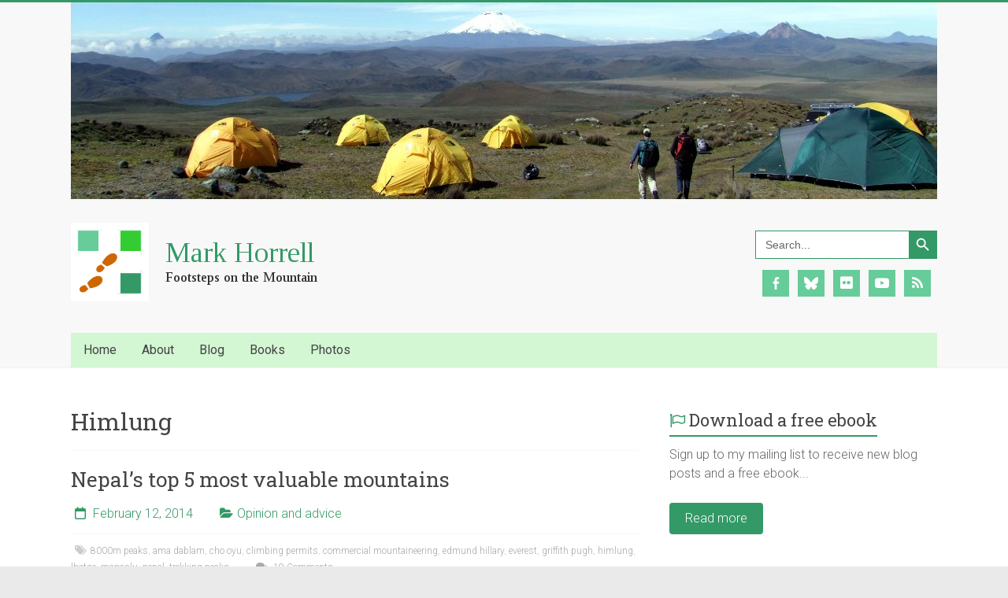

--- FILE ---
content_type: text/html; charset=UTF-8
request_url: https://www.markhorrell.com/blog/tag/himlung/
body_size: 51328
content:

<!DOCTYPE html>
<html lang="en-GB">
<head>
<meta charset="UTF-8" />
<meta name="viewport" content="width=device-width, initial-scale=1">
<meta name="description" content="The government of Nepal recently published figures about the revenue it earned from climbing permits in 2013, including a list of the five most valuable peaks for tourist income. There are few surprises, but the extent to which four mountains dominate is a bit of an eye opener." />
<link rel="profile" href="https://gmpg.org/xfn/11" />
<link rel="pingback" href="https://www.markhorrell.com/xmlrpc.php" />
<title>himlung &#8211; Mark Horrell</title>
<meta name='robots' content='max-image-preview:large' />
<script id="cookieyes" type="text/javascript" src="https://cdn-cookieyes.com/client_data/e3dd35b6ce8aa2c6b3278aeb/script.js"></script><link rel='dns-prefetch' href='//fonts.googleapis.com' />
<link rel='dns-prefetch' href='//v0.wordpress.com' />
<link rel='preconnect' href='//i0.wp.com' />
<link rel='preconnect' href='//c0.wp.com' />
<link rel="alternate" type="application/rss+xml" title="Mark Horrell &raquo; Feed" href="https://www.markhorrell.com/feed/" />
<link rel="alternate" type="application/rss+xml" title="Mark Horrell &raquo; Comments Feed" href="https://www.markhorrell.com/comments/feed/" />
<link rel="alternate" type="application/rss+xml" title="Mark Horrell &raquo; himlung Tag Feed" href="https://www.markhorrell.com/blog/tag/himlung/feed/" />
<style id='wp-img-auto-sizes-contain-inline-css' type='text/css'>
img:is([sizes=auto i],[sizes^="auto," i]){contain-intrinsic-size:3000px 1500px}
/*# sourceURL=wp-img-auto-sizes-contain-inline-css */
</style>
<style id='wp-emoji-styles-inline-css' type='text/css'>

	img.wp-smiley, img.emoji {
		display: inline !important;
		border: none !important;
		box-shadow: none !important;
		height: 1em !important;
		width: 1em !important;
		margin: 0 0.07em !important;
		vertical-align: -0.1em !important;
		background: none !important;
		padding: 0 !important;
	}
/*# sourceURL=wp-emoji-styles-inline-css */
</style>
<style id='wp-block-library-inline-css' type='text/css'>
:root{--wp-block-synced-color:#7a00df;--wp-block-synced-color--rgb:122,0,223;--wp-bound-block-color:var(--wp-block-synced-color);--wp-editor-canvas-background:#ddd;--wp-admin-theme-color:#007cba;--wp-admin-theme-color--rgb:0,124,186;--wp-admin-theme-color-darker-10:#006ba1;--wp-admin-theme-color-darker-10--rgb:0,107,160.5;--wp-admin-theme-color-darker-20:#005a87;--wp-admin-theme-color-darker-20--rgb:0,90,135;--wp-admin-border-width-focus:2px}@media (min-resolution:192dpi){:root{--wp-admin-border-width-focus:1.5px}}.wp-element-button{cursor:pointer}:root .has-very-light-gray-background-color{background-color:#eee}:root .has-very-dark-gray-background-color{background-color:#313131}:root .has-very-light-gray-color{color:#eee}:root .has-very-dark-gray-color{color:#313131}:root .has-vivid-green-cyan-to-vivid-cyan-blue-gradient-background{background:linear-gradient(135deg,#00d084,#0693e3)}:root .has-purple-crush-gradient-background{background:linear-gradient(135deg,#34e2e4,#4721fb 50%,#ab1dfe)}:root .has-hazy-dawn-gradient-background{background:linear-gradient(135deg,#faaca8,#dad0ec)}:root .has-subdued-olive-gradient-background{background:linear-gradient(135deg,#fafae1,#67a671)}:root .has-atomic-cream-gradient-background{background:linear-gradient(135deg,#fdd79a,#004a59)}:root .has-nightshade-gradient-background{background:linear-gradient(135deg,#330968,#31cdcf)}:root .has-midnight-gradient-background{background:linear-gradient(135deg,#020381,#2874fc)}:root{--wp--preset--font-size--normal:16px;--wp--preset--font-size--huge:42px}.has-regular-font-size{font-size:1em}.has-larger-font-size{font-size:2.625em}.has-normal-font-size{font-size:var(--wp--preset--font-size--normal)}.has-huge-font-size{font-size:var(--wp--preset--font-size--huge)}.has-text-align-center{text-align:center}.has-text-align-left{text-align:left}.has-text-align-right{text-align:right}.has-fit-text{white-space:nowrap!important}#end-resizable-editor-section{display:none}.aligncenter{clear:both}.items-justified-left{justify-content:flex-start}.items-justified-center{justify-content:center}.items-justified-right{justify-content:flex-end}.items-justified-space-between{justify-content:space-between}.screen-reader-text{border:0;clip-path:inset(50%);height:1px;margin:-1px;overflow:hidden;padding:0;position:absolute;width:1px;word-wrap:normal!important}.screen-reader-text:focus{background-color:#ddd;clip-path:none;color:#444;display:block;font-size:1em;height:auto;left:5px;line-height:normal;padding:15px 23px 14px;text-decoration:none;top:5px;width:auto;z-index:100000}html :where(.has-border-color){border-style:solid}html :where([style*=border-top-color]){border-top-style:solid}html :where([style*=border-right-color]){border-right-style:solid}html :where([style*=border-bottom-color]){border-bottom-style:solid}html :where([style*=border-left-color]){border-left-style:solid}html :where([style*=border-width]){border-style:solid}html :where([style*=border-top-width]){border-top-style:solid}html :where([style*=border-right-width]){border-right-style:solid}html :where([style*=border-bottom-width]){border-bottom-style:solid}html :where([style*=border-left-width]){border-left-style:solid}html :where(img[class*=wp-image-]){height:auto;max-width:100%}:where(figure){margin:0 0 1em}html :where(.is-position-sticky){--wp-admin--admin-bar--position-offset:var(--wp-admin--admin-bar--height,0px)}@media screen and (max-width:600px){html :where(.is-position-sticky){--wp-admin--admin-bar--position-offset:0px}}

/*# sourceURL=wp-block-library-inline-css */
</style><style id='global-styles-inline-css' type='text/css'>
:root{--wp--preset--aspect-ratio--square: 1;--wp--preset--aspect-ratio--4-3: 4/3;--wp--preset--aspect-ratio--3-4: 3/4;--wp--preset--aspect-ratio--3-2: 3/2;--wp--preset--aspect-ratio--2-3: 2/3;--wp--preset--aspect-ratio--16-9: 16/9;--wp--preset--aspect-ratio--9-16: 9/16;--wp--preset--color--black: #000000;--wp--preset--color--cyan-bluish-gray: #abb8c3;--wp--preset--color--white: #ffffff;--wp--preset--color--pale-pink: #f78da7;--wp--preset--color--vivid-red: #cf2e2e;--wp--preset--color--luminous-vivid-orange: #ff6900;--wp--preset--color--luminous-vivid-amber: #fcb900;--wp--preset--color--light-green-cyan: #7bdcb5;--wp--preset--color--vivid-green-cyan: #00d084;--wp--preset--color--pale-cyan-blue: #8ed1fc;--wp--preset--color--vivid-cyan-blue: #0693e3;--wp--preset--color--vivid-purple: #9b51e0;--wp--preset--gradient--vivid-cyan-blue-to-vivid-purple: linear-gradient(135deg,rgb(6,147,227) 0%,rgb(155,81,224) 100%);--wp--preset--gradient--light-green-cyan-to-vivid-green-cyan: linear-gradient(135deg,rgb(122,220,180) 0%,rgb(0,208,130) 100%);--wp--preset--gradient--luminous-vivid-amber-to-luminous-vivid-orange: linear-gradient(135deg,rgb(252,185,0) 0%,rgb(255,105,0) 100%);--wp--preset--gradient--luminous-vivid-orange-to-vivid-red: linear-gradient(135deg,rgb(255,105,0) 0%,rgb(207,46,46) 100%);--wp--preset--gradient--very-light-gray-to-cyan-bluish-gray: linear-gradient(135deg,rgb(238,238,238) 0%,rgb(169,184,195) 100%);--wp--preset--gradient--cool-to-warm-spectrum: linear-gradient(135deg,rgb(74,234,220) 0%,rgb(151,120,209) 20%,rgb(207,42,186) 40%,rgb(238,44,130) 60%,rgb(251,105,98) 80%,rgb(254,248,76) 100%);--wp--preset--gradient--blush-light-purple: linear-gradient(135deg,rgb(255,206,236) 0%,rgb(152,150,240) 100%);--wp--preset--gradient--blush-bordeaux: linear-gradient(135deg,rgb(254,205,165) 0%,rgb(254,45,45) 50%,rgb(107,0,62) 100%);--wp--preset--gradient--luminous-dusk: linear-gradient(135deg,rgb(255,203,112) 0%,rgb(199,81,192) 50%,rgb(65,88,208) 100%);--wp--preset--gradient--pale-ocean: linear-gradient(135deg,rgb(255,245,203) 0%,rgb(182,227,212) 50%,rgb(51,167,181) 100%);--wp--preset--gradient--electric-grass: linear-gradient(135deg,rgb(202,248,128) 0%,rgb(113,206,126) 100%);--wp--preset--gradient--midnight: linear-gradient(135deg,rgb(2,3,129) 0%,rgb(40,116,252) 100%);--wp--preset--font-size--small: 13px;--wp--preset--font-size--medium: 20px;--wp--preset--font-size--large: 36px;--wp--preset--font-size--x-large: 42px;--wp--preset--spacing--20: 0.44rem;--wp--preset--spacing--30: 0.67rem;--wp--preset--spacing--40: 1rem;--wp--preset--spacing--50: 1.5rem;--wp--preset--spacing--60: 2.25rem;--wp--preset--spacing--70: 3.38rem;--wp--preset--spacing--80: 5.06rem;--wp--preset--shadow--natural: 6px 6px 9px rgba(0, 0, 0, 0.2);--wp--preset--shadow--deep: 12px 12px 50px rgba(0, 0, 0, 0.4);--wp--preset--shadow--sharp: 6px 6px 0px rgba(0, 0, 0, 0.2);--wp--preset--shadow--outlined: 6px 6px 0px -3px rgb(255, 255, 255), 6px 6px rgb(0, 0, 0);--wp--preset--shadow--crisp: 6px 6px 0px rgb(0, 0, 0);}:where(.is-layout-flex){gap: 0.5em;}:where(.is-layout-grid){gap: 0.5em;}body .is-layout-flex{display: flex;}.is-layout-flex{flex-wrap: wrap;align-items: center;}.is-layout-flex > :is(*, div){margin: 0;}body .is-layout-grid{display: grid;}.is-layout-grid > :is(*, div){margin: 0;}:where(.wp-block-columns.is-layout-flex){gap: 2em;}:where(.wp-block-columns.is-layout-grid){gap: 2em;}:where(.wp-block-post-template.is-layout-flex){gap: 1.25em;}:where(.wp-block-post-template.is-layout-grid){gap: 1.25em;}.has-black-color{color: var(--wp--preset--color--black) !important;}.has-cyan-bluish-gray-color{color: var(--wp--preset--color--cyan-bluish-gray) !important;}.has-white-color{color: var(--wp--preset--color--white) !important;}.has-pale-pink-color{color: var(--wp--preset--color--pale-pink) !important;}.has-vivid-red-color{color: var(--wp--preset--color--vivid-red) !important;}.has-luminous-vivid-orange-color{color: var(--wp--preset--color--luminous-vivid-orange) !important;}.has-luminous-vivid-amber-color{color: var(--wp--preset--color--luminous-vivid-amber) !important;}.has-light-green-cyan-color{color: var(--wp--preset--color--light-green-cyan) !important;}.has-vivid-green-cyan-color{color: var(--wp--preset--color--vivid-green-cyan) !important;}.has-pale-cyan-blue-color{color: var(--wp--preset--color--pale-cyan-blue) !important;}.has-vivid-cyan-blue-color{color: var(--wp--preset--color--vivid-cyan-blue) !important;}.has-vivid-purple-color{color: var(--wp--preset--color--vivid-purple) !important;}.has-black-background-color{background-color: var(--wp--preset--color--black) !important;}.has-cyan-bluish-gray-background-color{background-color: var(--wp--preset--color--cyan-bluish-gray) !important;}.has-white-background-color{background-color: var(--wp--preset--color--white) !important;}.has-pale-pink-background-color{background-color: var(--wp--preset--color--pale-pink) !important;}.has-vivid-red-background-color{background-color: var(--wp--preset--color--vivid-red) !important;}.has-luminous-vivid-orange-background-color{background-color: var(--wp--preset--color--luminous-vivid-orange) !important;}.has-luminous-vivid-amber-background-color{background-color: var(--wp--preset--color--luminous-vivid-amber) !important;}.has-light-green-cyan-background-color{background-color: var(--wp--preset--color--light-green-cyan) !important;}.has-vivid-green-cyan-background-color{background-color: var(--wp--preset--color--vivid-green-cyan) !important;}.has-pale-cyan-blue-background-color{background-color: var(--wp--preset--color--pale-cyan-blue) !important;}.has-vivid-cyan-blue-background-color{background-color: var(--wp--preset--color--vivid-cyan-blue) !important;}.has-vivid-purple-background-color{background-color: var(--wp--preset--color--vivid-purple) !important;}.has-black-border-color{border-color: var(--wp--preset--color--black) !important;}.has-cyan-bluish-gray-border-color{border-color: var(--wp--preset--color--cyan-bluish-gray) !important;}.has-white-border-color{border-color: var(--wp--preset--color--white) !important;}.has-pale-pink-border-color{border-color: var(--wp--preset--color--pale-pink) !important;}.has-vivid-red-border-color{border-color: var(--wp--preset--color--vivid-red) !important;}.has-luminous-vivid-orange-border-color{border-color: var(--wp--preset--color--luminous-vivid-orange) !important;}.has-luminous-vivid-amber-border-color{border-color: var(--wp--preset--color--luminous-vivid-amber) !important;}.has-light-green-cyan-border-color{border-color: var(--wp--preset--color--light-green-cyan) !important;}.has-vivid-green-cyan-border-color{border-color: var(--wp--preset--color--vivid-green-cyan) !important;}.has-pale-cyan-blue-border-color{border-color: var(--wp--preset--color--pale-cyan-blue) !important;}.has-vivid-cyan-blue-border-color{border-color: var(--wp--preset--color--vivid-cyan-blue) !important;}.has-vivid-purple-border-color{border-color: var(--wp--preset--color--vivid-purple) !important;}.has-vivid-cyan-blue-to-vivid-purple-gradient-background{background: var(--wp--preset--gradient--vivid-cyan-blue-to-vivid-purple) !important;}.has-light-green-cyan-to-vivid-green-cyan-gradient-background{background: var(--wp--preset--gradient--light-green-cyan-to-vivid-green-cyan) !important;}.has-luminous-vivid-amber-to-luminous-vivid-orange-gradient-background{background: var(--wp--preset--gradient--luminous-vivid-amber-to-luminous-vivid-orange) !important;}.has-luminous-vivid-orange-to-vivid-red-gradient-background{background: var(--wp--preset--gradient--luminous-vivid-orange-to-vivid-red) !important;}.has-very-light-gray-to-cyan-bluish-gray-gradient-background{background: var(--wp--preset--gradient--very-light-gray-to-cyan-bluish-gray) !important;}.has-cool-to-warm-spectrum-gradient-background{background: var(--wp--preset--gradient--cool-to-warm-spectrum) !important;}.has-blush-light-purple-gradient-background{background: var(--wp--preset--gradient--blush-light-purple) !important;}.has-blush-bordeaux-gradient-background{background: var(--wp--preset--gradient--blush-bordeaux) !important;}.has-luminous-dusk-gradient-background{background: var(--wp--preset--gradient--luminous-dusk) !important;}.has-pale-ocean-gradient-background{background: var(--wp--preset--gradient--pale-ocean) !important;}.has-electric-grass-gradient-background{background: var(--wp--preset--gradient--electric-grass) !important;}.has-midnight-gradient-background{background: var(--wp--preset--gradient--midnight) !important;}.has-small-font-size{font-size: var(--wp--preset--font-size--small) !important;}.has-medium-font-size{font-size: var(--wp--preset--font-size--medium) !important;}.has-large-font-size{font-size: var(--wp--preset--font-size--large) !important;}.has-x-large-font-size{font-size: var(--wp--preset--font-size--x-large) !important;}
/*# sourceURL=global-styles-inline-css */
</style>

<style id='classic-theme-styles-inline-css' type='text/css'>
/*! This file is auto-generated */
.wp-block-button__link{color:#fff;background-color:#32373c;border-radius:9999px;box-shadow:none;text-decoration:none;padding:calc(.667em + 2px) calc(1.333em + 2px);font-size:1.125em}.wp-block-file__button{background:#32373c;color:#fff;text-decoration:none}
/*# sourceURL=/wp-includes/css/classic-themes.min.css */
</style>
<link rel='stylesheet' id='contact-form-7-css' href='https://www.markhorrell.com/wp-content/plugins/contact-form-7/includes/css/styles.css?ver=6.1.4' type='text/css' media='all' />
<link rel='stylesheet' id='mc4wp-form-basic-css' href='https://www.markhorrell.com/wp-content/plugins/mailchimp-for-wp/assets/css/form-basic.css?ver=4.11.1' type='text/css' media='all' />
<link rel='stylesheet' id='ivory-search-styles-css' href='https://www.markhorrell.com/wp-content/plugins/add-search-to-menu/public/css/ivory-search.min.css?ver=5.5.14' type='text/css' media='all' />
<link rel='stylesheet' id='parent-style-css' href='https://www.markhorrell.com/wp-content/themes/accelerate/style.css?ver=54273412863b9c227762ce415d86ec66' type='text/css' media='all' />
<link rel='stylesheet' id='accelerate_style-css' href='https://www.markhorrell.com/wp-content/themes/accelerate-child-footsteps/style.css?ver=54273412863b9c227762ce415d86ec66' type='text/css' media='all' />
<link rel='stylesheet' id='accelerate_googlefonts-css' href='//fonts.googleapis.com/css?family=Roboto%3A400%2C300%2C100%7CRoboto+Slab%3A700%2C400&#038;display=swap&#038;ver=6.9' type='text/css' media='all' />
<link rel='stylesheet' id='font-awesome-4-css' href='https://www.markhorrell.com/wp-content/themes/accelerate/fontawesome/css/v4-shims.min.css?ver=4.7.0' type='text/css' media='all' />
<link rel='stylesheet' id='font-awesome-all-css' href='https://www.markhorrell.com/wp-content/themes/accelerate/fontawesome/css/all.min.css?ver=6.7.2' type='text/css' media='all' />
<link rel='stylesheet' id='font-awesome-solid-css' href='https://www.markhorrell.com/wp-content/themes/accelerate/fontawesome/css/solid.min.css?ver=6.7.2' type='text/css' media='all' />
<link rel='stylesheet' id='font-awesome-regular-css' href='https://www.markhorrell.com/wp-content/themes/accelerate/fontawesome/css/regular.min.css?ver=6.7.2' type='text/css' media='all' />
<link rel='stylesheet' id='font-awesome-brands-css' href='https://www.markhorrell.com/wp-content/themes/accelerate/fontawesome/css/brands.min.css?ver=6.7.2' type='text/css' media='all' />
<link rel='stylesheet' id='wpzoom-social-icons-socicon-css' href='https://www.markhorrell.com/wp-content/plugins/social-icons-widget-by-wpzoom/assets/css/wpzoom-socicon.css?ver=1768502380' type='text/css' media='all' />
<link rel='stylesheet' id='wpzoom-social-icons-genericons-css' href='https://www.markhorrell.com/wp-content/plugins/social-icons-widget-by-wpzoom/assets/css/genericons.css?ver=1768502380' type='text/css' media='all' />
<link rel='stylesheet' id='wpzoom-social-icons-academicons-css' href='https://www.markhorrell.com/wp-content/plugins/social-icons-widget-by-wpzoom/assets/css/academicons.min.css?ver=1768502380' type='text/css' media='all' />
<link rel='stylesheet' id='wpzoom-social-icons-font-awesome-3-css' href='https://www.markhorrell.com/wp-content/plugins/social-icons-widget-by-wpzoom/assets/css/font-awesome-3.min.css?ver=1768502380' type='text/css' media='all' />
<link rel='stylesheet' id='dashicons-css' href='https://c0.wp.com/c/6.9/wp-includes/css/dashicons.min.css' type='text/css' media='all' />
<link rel='stylesheet' id='wpzoom-social-icons-styles-css' href='https://www.markhorrell.com/wp-content/plugins/social-icons-widget-by-wpzoom/assets/css/wpzoom-social-icons-styles.css?ver=1768502380' type='text/css' media='all' />
<link rel='preload' as='font'  id='wpzoom-social-icons-font-academicons-woff2-css' href='https://www.markhorrell.com/wp-content/plugins/social-icons-widget-by-wpzoom/assets/font/academicons.woff2?v=1.9.2'  type='font/woff2' crossorigin />
<link rel='preload' as='font'  id='wpzoom-social-icons-font-fontawesome-3-woff2-css' href='https://www.markhorrell.com/wp-content/plugins/social-icons-widget-by-wpzoom/assets/font/fontawesome-webfont.woff2?v=4.7.0'  type='font/woff2' crossorigin />
<link rel='preload' as='font'  id='wpzoom-social-icons-font-genericons-woff-css' href='https://www.markhorrell.com/wp-content/plugins/social-icons-widget-by-wpzoom/assets/font/Genericons.woff'  type='font/woff' crossorigin />
<link rel='preload' as='font'  id='wpzoom-social-icons-font-socicon-woff2-css' href='https://www.markhorrell.com/wp-content/plugins/social-icons-widget-by-wpzoom/assets/font/socicon.woff2?v=4.5.4'  type='font/woff2' crossorigin />
<script type="text/javascript" src="https://c0.wp.com/c/6.9/wp-includes/js/jquery/jquery.min.js" id="jquery-core-js"></script>
<script type="text/javascript" src="https://c0.wp.com/c/6.9/wp-includes/js/jquery/jquery-migrate.min.js" id="jquery-migrate-js"></script>
<script type="text/javascript" src="https://www.markhorrell.com/wp-content/themes/accelerate/js/accelerate-custom.js?ver=54273412863b9c227762ce415d86ec66" id="accelerate-custom-js"></script>
<link rel="https://api.w.org/" href="https://www.markhorrell.com/wp-json/" /><link rel="alternate" title="JSON" type="application/json" href="https://www.markhorrell.com/wp-json/wp/v2/tags/342" /><link rel="EditURI" type="application/rsd+xml" title="RSD" href="https://www.markhorrell.com/xmlrpc.php?rsd" />
<style type="text/css">.recentcomments a{display:inline !important;padding:0 !important;margin:0 !important;}</style>
<!-- Jetpack Open Graph Tags -->
<meta property="og:type" content="website" />
<meta property="og:title" content="himlung &#8211; Mark Horrell" />
<meta property="og:url" content="https://www.markhorrell.com/blog/tag/himlung/" />
<meta property="og:site_name" content="Mark Horrell" />
<meta property="og:image" content="https://i0.wp.com/www.markhorrell.com/wp-content/uploads/logo500x500.png?fit=500%2C500&#038;ssl=1" />
<meta property="og:image:width" content="500" />
<meta property="og:image:height" content="500" />
<meta property="og:image:alt" content="" />
<meta property="og:locale" content="en_GB" />
<meta name="twitter:site" content="@markhorrell" />

<!-- End Jetpack Open Graph Tags -->
<!-- Google Tag Manager -->
<noscript><iframe src="//www.googletagmanager.com/ns.html?id=GTM-P2LZTN"
height="0" width="0" style="display:none;visibility:hidden"></iframe></noscript>
<script>(function(w,d,s,l,i){w[l]=w[l]||[];w[l].push({'gtm.start':
new Date().getTime(),event:'gtm.js'});var f=d.getElementsByTagName(s)[0],
j=d.createElement(s),dl=l!='dataLayer'?'&l='+l:'';j.async=true;j.src=
'//www.googletagmanager.com/gtm.js?id='+i+dl;f.parentNode.insertBefore(j,f);
})(window,document,'script','dataLayer','GTM-P2LZTN');</script>
<!-- End Google Tag Manager -->
<link rel="icon" href="https://i0.wp.com/www.markhorrell.com/wp-content/uploads/logo500x500.png?fit=32%2C32&#038;ssl=1" sizes="32x32" />
<link rel="icon" href="https://i0.wp.com/www.markhorrell.com/wp-content/uploads/logo500x500.png?fit=192%2C192&#038;ssl=1" sizes="192x192" />
<link rel="apple-touch-icon" href="https://i0.wp.com/www.markhorrell.com/wp-content/uploads/logo500x500.png?fit=180%2C180&#038;ssl=1" />
<meta name="msapplication-TileImage" content="https://i0.wp.com/www.markhorrell.com/wp-content/uploads/logo500x500.png?fit=270%2C270&#038;ssl=1" />
		<style type="text/css"> .accelerate-button,blockquote,button,input[type=button],input[type=reset],input[type=submit]{background-color:#339966}a{color:#339966}#page{border-top:3px solid #339966}#site-title a:hover{color:#339966}#search-form span,.main-navigation a:hover,.main-navigation ul li ul li a:hover,.main-navigation ul li ul li:hover>a,.main-navigation ul li.current-menu-ancestor a,.main-navigation ul li.current-menu-item a,.main-navigation ul li.current-menu-item ul li a:hover,.main-navigation ul li.current_page_ancestor a,.main-navigation ul li.current_page_item a,.main-navigation ul li:hover>a,.main-small-navigation li:hover > a{background-color:#339966}.site-header .menu-toggle:before{color:#339966}.main-small-navigation li:hover{background-color:#339966}.main-small-navigation ul>.current-menu-item,.main-small-navigation ul>.current_page_item{background:#339966}.footer-menu a:hover,.footer-menu ul li.current-menu-ancestor a,.footer-menu ul li.current-menu-item a,.footer-menu ul li.current_page_ancestor a,.footer-menu ul li.current_page_item a,.footer-menu ul li:hover>a{color:#339966}#featured-slider .slider-read-more-button,.slider-title-head .entry-title a{background-color:#339966}a.slide-prev,a.slide-next,.slider-title-head .entry-title a{background-color:#339966}#controllers a.active,#controllers a:hover{background-color:#339966;color:#339966}.format-link .entry-content a{background-color:#339966}#secondary .widget_featured_single_post h3.widget-title a:hover,.widget_image_service_block .entry-title a:hover{color:#339966}.pagination span{background-color:#339966}.pagination a span:hover{color:#339966;border-color:#339966}#content .comments-area a.comment-edit-link:hover,#content .comments-area a.comment-permalink:hover,#content .comments-area article header cite a:hover,.comments-area .comment-author-link a:hover{color:#339966}.comments-area .comment-author-link span{background-color:#339966}#wp-calendar #today,.comment .comment-reply-link:hover,.nav-next a,.nav-previous a{color:#339966}.widget-title span{border-bottom:2px solid #339966}#secondary h3 span:before,.footer-widgets-area h3 span:before{color:#339966}#secondary .accelerate_tagcloud_widget a:hover,.footer-widgets-area .accelerate_tagcloud_widget a:hover{background-color:#339966}.footer-widgets-area a:hover{color:#339966}.footer-socket-wrapper{border-top:3px solid #339966}.footer-socket-wrapper .copyright a:hover{color:#339966}a#scroll-up{background-color:#339966}.entry-meta .byline i,.entry-meta .cat-links i,.entry-meta a,.post .entry-title a:hover{color:#339966}.entry-meta .post-format i{background-color:#339966}.entry-meta .comments-link a:hover,.entry-meta .edit-link a:hover,.entry-meta .posted-on a:hover,.main-navigation li.menu-item-has-children:hover,.entry-meta .tag-links a:hover{color:#339966}.more-link span,.read-more{background-color:#339966}.woocommerce #respond input#submit, .woocommerce a.button, .woocommerce button.button, .woocommerce input.button, .woocommerce #respond input#submit.alt, .woocommerce a.button.alt, .woocommerce button.button.alt, .woocommerce input.button.alt,.woocommerce span.onsale {background-color: #339966;}.woocommerce ul.products li.product .price .amount,.entry-summary .price .amount,.woocommerce .woocommerce-message::before{color: #339966;},.woocommerce .woocommerce-message { border-top-color: #339966;}</style>
				<style type="text/css" id="wp-custom-css">
			/* hide Google recaptcha badge */
.grecaptcha-badge { 
    visibility: hidden;
}
/* replace comic font on blog photo captions */
.wp-caption-text {
	font-family: 'Roboto Slab', sans-serif;
	font-style: italic;
	font-size: 0.85em;
}
		</style>
					<style type="text/css">
					.is-form-id-17129 .is-search-submit:focus,
			.is-form-id-17129 .is-search-submit:hover,
			.is-form-id-17129 .is-search-submit,
            .is-form-id-17129 .is-search-icon {
			color: #ffffff !important;            background-color: #339966 !important;            border-color: #339966 !important;			}
                        	.is-form-id-17129 .is-search-submit path {
					fill: #ffffff !important;            	}
            			.is-form-id-17129 .is-search-input::-webkit-input-placeholder {
			    color: #666666 !important;
			}
			.is-form-id-17129 .is-search-input:-moz-placeholder {
			    color: #666666 !important;
			    opacity: 1;
			}
			.is-form-id-17129 .is-search-input::-moz-placeholder {
			    color: #666666 !important;
			    opacity: 1;
			}
			.is-form-id-17129 .is-search-input:-ms-input-placeholder {
			    color: #666666 !important;
			}
                        			.is-form-style-1.is-form-id-17129 .is-search-input:focus,
			.is-form-style-1.is-form-id-17129 .is-search-input:hover,
			.is-form-style-1.is-form-id-17129 .is-search-input,
			.is-form-style-2.is-form-id-17129 .is-search-input:focus,
			.is-form-style-2.is-form-id-17129 .is-search-input:hover,
			.is-form-style-2.is-form-id-17129 .is-search-input,
			.is-form-style-3.is-form-id-17129 .is-search-input:focus,
			.is-form-style-3.is-form-id-17129 .is-search-input:hover,
			.is-form-style-3.is-form-id-17129 .is-search-input,
			.is-form-id-17129 .is-search-input:focus,
			.is-form-id-17129 .is-search-input:hover,
			.is-form-id-17129 .is-search-input {
                                color: #666666 !important;                                border-color: #339966 !important;                                background-color: #ffffff !important;			}
                        			</style>
		<link rel='stylesheet' id='js-archive-list-css' href='https://www.markhorrell.com/wp-content/plugins/jquery-archive-list-widget/assets/css/jal.css?ver=6.1.7' type='text/css' media='all' />
</head>

<body data-rsssl=1 class="archive tag tag-himlung tag-342 wp-custom-logo wp-embed-responsive wp-theme-accelerate wp-child-theme-accelerate-child-footsteps accelerate  better-responsive-menu blog-small wide">

<div id="page" class="hfeed site">
		<header id="masthead" class="site-header clearfix">

		<div id="header-text-nav-container" class="clearfix">

			<div id="wp-custom-header" class="wp-custom-header"><div class="header-image-wrap"><div class="inner-wrap"><img src="https://www.markhorrell.com/wp-content/uploads/header_image_ecuadorparamo.jpg" class="header-image" width="1100" height="250" alt="Mark Horrell"></div></div></div>
			<div class="inner-wrap">

				<div id="header-text-nav-wrap" class="clearfix">
					<div id="header-left-section">
													<div id="header-logo-image">
								<a href="https://www.markhorrell.com/" title="Mark Horrell" rel="home"><img src="https://www.markhorrell.com/wp-content/uploads/logo350x100lib.png" alt="Mark Horrell"></a>
							</div><!-- #header-logo-image -->
												<div id="header-text" class="screen-reader-text">
														<h3 id="site-title">
									<a href="https://www.markhorrell.com/" title="Mark Horrell" rel="home">Mark Horrell</a>
								</h3>
															<p id="site-description">author, mountaineering writer &#8211; books, blog, opinion</p>
													</div><!-- #header-text -->
					</div><!-- #header-left-section -->
					<div id="header-right-section">
												<div id="header-right-sidebar" class="clearfix">
						<aside id="is_widget-2" class="widget widget_is_search widget_search"><form  class="is-search-form is-form-style is-form-style-3 is-form-id-17129 " action="https://www.markhorrell.com/" method="get" role="search" ><label for="is-search-input-17129"><span class="is-screen-reader-text">Search for:</span><input  type="search" id="is-search-input-17129" name="s" value="" class="is-search-input" placeholder="Search..." autocomplete=off /></label><button type="submit" class="is-search-submit"><span class="is-screen-reader-text">Search Button</span><span class="is-search-icon"><svg focusable="false" aria-label="Search" xmlns="http://www.w3.org/2000/svg" viewBox="0 0 24 24" width="24px"><path d="M15.5 14h-.79l-.28-.27C15.41 12.59 16 11.11 16 9.5 16 5.91 13.09 3 9.5 3S3 5.91 3 9.5 5.91 16 9.5 16c1.61 0 3.09-.59 4.23-1.57l.27.28v.79l5 4.99L20.49 19l-4.99-5zm-6 0C7.01 14 5 11.99 5 9.5S7.01 5 9.5 5 14 7.01 14 9.5 11.99 14 9.5 14z"></path></svg></span></button><input type="hidden" name="id" value="17129" /></form></aside><aside id="zoom-social-icons-widget-2" class="widget zoom-social-icons-widget">
		
<ul class="zoom-social-icons-list zoom-social-icons-list--with-canvas zoom-social-icons-list--square zoom-social-icons-list--align-center zoom-social-icons-list--no-labels">

		
				<li class="zoom-social_icons-list__item">
		<a class="zoom-social_icons-list__link" href="https://www.facebook.com/footstepsonthemountain" target="_blank" title="Facebook" rel="nofollow noopener noreferrer me">
									
						<span class="screen-reader-text">facebook-alt</span>
			
						<span class="zoom-social_icons-list-span social-icon genericon genericon-facebook-alt" data-hover-rule="background-color" data-hover-color="#33cc33" style="background-color : #66cc99; font-size: 18px; padding:8px" ></span>
			
					</a>
	</li>

	
				<li class="zoom-social_icons-list__item">
		<a class="zoom-social_icons-list__link" href="https://markhorrell.bsky.social" target="_blank" title="Bluesky" rel="nofollow noopener noreferrer me">
									
						<span class="screen-reader-text">bluesky</span>
			
						<span class="zoom-social_icons-list-span social-icon socicon socicon-bluesky" data-hover-rule="background-color" data-hover-color="#33cc33" style="background-color : #66cc99; font-size: 18px; padding:8px" ></span>
			
					</a>
	</li>

	
				<li class="zoom-social_icons-list__item">
		<a class="zoom-social_icons-list__link" href="https://www.flickr.com/markhorrell" target="_blank" title="Flickr" rel="nofollow noopener noreferrer me">
									
						<span class="screen-reader-text">flickr</span>
			
						<span class="zoom-social_icons-list-span social-icon fa fa-flickr" data-hover-rule="background-color" data-hover-color="#33cc33" style="background-color : #66cc99; font-size: 18px; padding:8px" ></span>
			
					</a>
	</li>

	
				<li class="zoom-social_icons-list__item">
		<a class="zoom-social_icons-list__link" href="https://www.youtube.com/markhorrell" target="_blank" title="YouTube" rel="nofollow noopener noreferrer me">
									
						<span class="screen-reader-text">youtube</span>
			
						<span class="zoom-social_icons-list-span social-icon socicon socicon-youtube" data-hover-rule="background-color" data-hover-color="#33cc33" style="background-color : #66cc99; font-size: 18px; padding:8px" ></span>
			
					</a>
	</li>

	
				<li class="zoom-social_icons-list__item">
		<a class="zoom-social_icons-list__link" href="https://www.markhorrell.com/feed" target="_blank" title="RSS" rel="nofollow noopener noreferrer me">
									
						<span class="screen-reader-text">rss</span>
			
						<span class="zoom-social_icons-list-span social-icon fa fa-rss" data-hover-rule="background-color" data-hover-color="#33cc33" style="background-color : #66cc99; font-size: 18px; padding:8px" ></span>
			
					</a>
	</li>

	
</ul>

		</aside>						</div>
									    	</div><!-- #header-right-section -->

			   </div><!-- #header-text-nav-wrap -->

			</div><!-- .inner-wrap -->

			
			<nav id="site-navigation" class="main-navigation inner-wrap clearfix" role="navigation">
				<h3 class="menu-toggle">Menu</h3>
				<div class="menu-top-navigation-container"><ul id="menu-top-navigation" class="menu"><li id="menu-item-6041" class="menu-item menu-item-type-post_type menu-item-object-page menu-item-home menu-item-6041"><a href="https://www.markhorrell.com/">Home</a></li>
<li id="menu-item-7921" class="menu-item menu-item-type-custom menu-item-object-custom menu-item-has-children menu-item-7921"><a>About</a>
<ul class="sub-menu">
	<li id="menu-item-7372" class="menu-item menu-item-type-post_type menu-item-object-page menu-item-7372"><a href="https://www.markhorrell.com/about/">About Mark&#8217;s writing</a></li>
	<li id="menu-item-7371" class="menu-item menu-item-type-post_type menu-item-object-page menu-item-7371"><a href="https://www.markhorrell.com/books/author-bio/">Author bio</a></li>
	<li id="menu-item-7353" class="menu-item menu-item-type-post_type menu-item-object-page menu-item-7353"><a href="https://www.markhorrell.com/about/climbing-cv/">Climbing CV</a></li>
	<li id="menu-item-16899" class="menu-item menu-item-type-post_type menu-item-object-page menu-item-16899"><a href="https://www.markhorrell.com/about/download-a-free-ebook/">Email signup</a></li>
	<li id="menu-item-7355" class="menu-item menu-item-type-post_type menu-item-object-page menu-item-7355"><a href="https://www.markhorrell.com/about/contact/">Contact</a></li>
</ul>
</li>
<li id="menu-item-7923" class="menu-item menu-item-type-custom menu-item-object-custom menu-item-has-children menu-item-7923"><a>Blog</a>
<ul class="sub-menu">
	<li id="menu-item-7373" class="menu-item menu-item-type-post_type menu-item-object-page current_page_parent menu-item-7373"><a href="https://www.markhorrell.com/blog/">Latest posts</a></li>
	<li id="menu-item-7359" class="menu-item menu-item-type-post_type menu-item-object-page menu-item-7359"><a href="https://www.markhorrell.com/blog/guidelines/">Commenting guidelines</a></li>
</ul>
</li>
<li id="menu-item-7924" class="menu-item menu-item-type-custom menu-item-object-custom menu-item-has-children menu-item-7924"><a>Books</a>
<ul class="sub-menu">
	<li id="menu-item-8277" class="menu-item menu-item-type-post_type menu-item-object-page menu-item-8277"><a href="https://www.markhorrell.com/books/seven-steps-from-snowdon-to-everest/">Seven Steps from Snowdon to Everest</a></li>
	<li id="menu-item-12809" class="menu-item menu-item-type-post_type menu-item-object-page menu-item-12809"><a href="https://www.markhorrell.com/books/feet-and-wheels-to-chimborazo/">Feet and Wheels to Chimborazo</a></li>
	<li id="menu-item-14958" class="menu-item menu-item-type-post_type menu-item-object-page menu-item-14958"><a href="https://www.markhorrell.com/books/sherpa-hospitality-as-a-cure-for-frostbite/">Sherpa Hospitality as a Cure for Frostbite</a></li>
	<li id="menu-item-6044" class="menu-item menu-item-type-post_type menu-item-object-page menu-item-6044"><a href="https://www.markhorrell.com/books/diaries/">Footsteps on the Mountain Diaries</a></li>
	<li id="menu-item-9774" class="menu-item menu-item-type-post_type menu-item-object-page menu-item-9774"><a href="https://www.markhorrell.com/books/for-retailers/">Information for retailers</a></li>
</ul>
</li>
<li id="menu-item-7925" class="menu-item menu-item-type-custom menu-item-object-custom menu-item-has-children menu-item-7925"><a>Photos</a>
<ul class="sub-menu">
	<li id="menu-item-9031" class="menu-item menu-item-type-custom menu-item-object-custom menu-item-9031"><a href="https://www.flickr.com/photos/markhorrell">Latest photos</a></li>
	<li id="menu-item-6045" class="menu-item menu-item-type-custom menu-item-object-custom menu-item-6045"><a href="https://www.flickr.com/photos/markhorrell/albums">Photos by album</a></li>
	<li id="menu-item-7376" class="menu-item menu-item-type-custom menu-item-object-custom menu-item-7376"><a href="https://www.flickr.com/photos/markhorrell/collections">Photos by country</a></li>
	<li id="menu-item-6046" class="menu-item menu-item-type-custom menu-item-object-custom menu-item-6046"><a href="http://www.youtube.com/markhorrell">Videos</a></li>
	<li id="menu-item-17377" class="menu-item menu-item-type-post_type menu-item-object-page menu-item-17377"><a href="https://www.markhorrell.com/photos/licensing-fees/">Licensing fees</a></li>
</ul>
</li>
</ul></div>			</nav>
		</div><!-- #header-text-nav-container -->

		
		
	</header>
			<div id="main" class="clearfix">
		<div class="inner-wrap clearfix">
	
	<div id="primary">
		<div id="content" class="clearfix">

			
				<header class="page-header">
					<h1 class="page-title">
						Himlung					</h1>
									</header><!-- .page-header -->

				
					
<article id="post-4162" class="post-4162 post type-post status-publish format-standard has-post-thumbnail hentry category-opinion tag-8000m-peaks tag-ama-dablam tag-cho-oyu tag-climbing-permits tag-commercial-mountaineering tag-edmund-hillary tag-everest tag-griffith-pugh tag-himlung tag-lhotse tag-manaslu tag-nepal tag-trekking-peaks">
	
	<header class="entry-header">
		<h1 class="entry-title">
			<a href="https://www.markhorrell.com/blog/2014/nepals-top-5-most-valuable-mountains/" title="Nepal&#8217;s top 5 most valuable mountains">Nepal&#8217;s top 5 most valuable mountains</a>
		</h1>
	</header>

	<div class="entry-meta">
		<span class="byline">
		<span class="author vcard"><a href="https://www.markhorrell.com/blog/2014/nepals-top-5-most-valuable-mountains/" title="4:08 pm" rel="bookmark"><i class="fa fa-calendar-o"></i> <time class="entry-date published" datetime="2014-02-12T16:08:11+00:00">February 12, 2014</time></a></span></span>

	<!-- #HIDDEN Default theme code for author icon <span class="byline"><span class="author vcard"><i class="fa fa-user"></i><a class="url fn n" href="https://www.markhorrell.com/blog/author/admin/" title="Mark">Mark</a></span></span> -->
	<span class="cat-links"><i class="fa fa-folder-open"></i><a href="https://www.markhorrell.com/blog/category/opinion/" rel="category tag">Opinion and advice</a></span>
		<span class="sep"><span class="post-format"><i class="fa "></i></span></span>

	<!-- #HIDDEN Default theme code for author icon (now on previous line) <span class="posted-on"><a href="https://www.markhorrell.com/blog/2014/nepals-top-5-most-valuable-mountains/" title="4:08 pm" rel="bookmark"><i class="fa fa-calendar-o"></i> <time class="entry-date published" datetime="2014-02-12T16:08:11+00:00">February 12, 2014</time></a></span> -->
	
	<span class="tag-links"><i class="fa fa-tags"></i><a href="https://www.markhorrell.com/blog/tag/8000m-peaks/" rel="tag">8000m peaks</a>, <a href="https://www.markhorrell.com/blog/tag/ama-dablam/" rel="tag">ama dablam</a>, <a href="https://www.markhorrell.com/blog/tag/cho-oyu/" rel="tag">cho oyu</a>, <a href="https://www.markhorrell.com/blog/tag/climbing-permits/" rel="tag">climbing permits</a>, <a href="https://www.markhorrell.com/blog/tag/commercial-mountaineering/" rel="tag">commercial mountaineering</a>, <a href="https://www.markhorrell.com/blog/tag/edmund-hillary/" rel="tag">edmund hillary</a>, <a href="https://www.markhorrell.com/blog/tag/everest/" rel="tag">everest</a>, <a href="https://www.markhorrell.com/blog/tag/griffith-pugh/" rel="tag">griffith pugh</a>, <a href="https://www.markhorrell.com/blog/tag/himlung/" rel="tag">himlung</a>, <a href="https://www.markhorrell.com/blog/tag/lhotse/" rel="tag">lhotse</a>, <a href="https://www.markhorrell.com/blog/tag/manaslu/" rel="tag">manaslu</a>, <a href="https://www.markhorrell.com/blog/tag/nepal/" rel="tag">nepal</a>, <a href="https://www.markhorrell.com/blog/tag/trekking-peaks/" rel="tag">trekking peaks</a></span>		<span class="comments-link"><a href="https://www.markhorrell.com/blog/2014/nepals-top-5-most-valuable-mountains/#comments"><i class="fa fa-comments"></i> 19 Comments</a></span>
	</div>
	<figure class="post-featured-image"><a href="https://www.markhorrell.com/blog/2014/nepals-top-5-most-valuable-mountains/" title="Nepal&#8217;s top 5 most valuable mountains"><img width="230" height="230" src="https://i0.wp.com/www.markhorrell.com/wp-content/uploads/DSCF2340.jpg?resize=230%2C230&amp;ssl=1" class="attachment-featured-blog-small size-featured-blog-small wp-post-image" alt="Nepal&#8217;s top 5 most valuable mountains" title="Nepal&#8217;s top 5 most valuable mountains" decoding="async" srcset="https://i0.wp.com/www.markhorrell.com/wp-content/uploads/DSCF2340.jpg?resize=150%2C150&amp;ssl=1 150w, https://i0.wp.com/www.markhorrell.com/wp-content/uploads/DSCF2340.jpg?resize=230%2C230&amp;ssl=1 230w, https://i0.wp.com/www.markhorrell.com/wp-content/uploads/DSCF2340.jpg?resize=365%2C365&amp;ssl=1 365w, https://i0.wp.com/www.markhorrell.com/wp-content/uploads/DSCF2340.jpg?zoom=2&amp;resize=230%2C230&amp;ssl=1 460w, https://i0.wp.com/www.markhorrell.com/wp-content/uploads/DSCF2340.jpg?zoom=3&amp;resize=230%2C230&amp;ssl=1 690w" sizes="(max-width: 230px) 100vw, 230px" /></a></figure>
	<div class="entry-content clearfix">
		<p>The government of Nepal recently published figures about the revenue it earned from climbing permits in 2013, including a list of the five most valuable peaks for tourist income. There are few surprises, but the extent to which four mountains dominate is a bit of an eye opener.</p>
<a class="read-more" href="https://www.markhorrell.com/blog/2014/nepals-top-5-most-valuable-mountains/" title="Read more">Read more</a>	</div>

	</article>
				
				
			
		</div><!-- #content -->
	</div><!-- #primary -->

	
<div id="secondary">
			
		<aside id="accelerate_featured_single_page_widget-4" class="widget widget_featured_single_post clearfix"><h3 class="widget-title"><span><a href="https://www.markhorrell.com/about/download-a-free-ebook/" title="Download a free ebook">Download a free ebook</a></span></h3><p>Sign up to my mailing list to receive new blog posts and a free ebook...</p><a class="read-more" href="https://www.markhorrell.com/about/download-a-free-ebook/">Read more</a></aside><aside id="accelerate_featured_single_page_widget-8" class="widget widget_featured_single_post clearfix"><h3 class="widget-title"><span><a href="https://www.markhorrell.com/books/sherpa-hospitality-as-a-cure-for-frostbite/" title="Buy now">Buy now</a></span></h3><div class="service-image"><img width="600" height="330" src="https://www.markhorrell.com/wp-content/uploads/SherpaHospitality3D-1.jpg" class="attachment-featured size-featured wp-post-image" alt="Sherpa Hospitality as a Cure for Frostbite" title="Sherpa Hospitality as a Cure for Frostbite" decoding="async" loading="lazy" srcset="https://i0.wp.com/www.markhorrell.com/wp-content/uploads/SherpaHospitality3D-1.jpg?w=600&amp;ssl=1 600w, https://i0.wp.com/www.markhorrell.com/wp-content/uploads/SherpaHospitality3D-1.jpg?resize=300%2C165&amp;ssl=1 300w" sizes="auto, (max-width: 600px) 100vw, 600px" /></div><p>The heroic story of how Sherpas stood up and took control of their destiny...</p><a class="read-more" href="https://www.markhorrell.com/books/sherpa-hospitality-as-a-cure-for-frostbite/">Read more</a></aside><aside id="accelerate_featured_single_page_widget-3" class="widget widget_featured_single_post clearfix"><h3 class="widget-title"><span><a href="https://www.markhorrell.com/books/seven-steps-from-snowdon-to-everest/" title="Don&#039;t forget">Don&#039;t forget</a></span></h3><div class="service-image"><img width="1280" height="960" src="https://www.markhorrell.com/wp-content/uploads/SnowdonToEverest3D.jpg" class="attachment-featured size-featured wp-post-image" alt="Seven Steps from Snowdon to Everest" title="Seven Steps from Snowdon to Everest" decoding="async" loading="lazy" srcset="https://i0.wp.com/www.markhorrell.com/wp-content/uploads/SnowdonToEverest3D.jpg?w=1280&amp;ssl=1 1280w, https://i0.wp.com/www.markhorrell.com/wp-content/uploads/SnowdonToEverest3D.jpg?resize=300%2C225&amp;ssl=1 300w, https://i0.wp.com/www.markhorrell.com/wp-content/uploads/SnowdonToEverest3D.jpg?resize=1024%2C768&amp;ssl=1 1024w, https://i0.wp.com/www.markhorrell.com/wp-content/uploads/SnowdonToEverest3D.jpg?resize=150%2C113&amp;ssl=1 150w" sizes="auto, (max-width: 1280px) 100vw, 1280px" /></div><p>My journey from hill walker to Everest climber: a must-read for aspirants and armchair fans...</p><a class="read-more" href="https://www.markhorrell.com/books/seven-steps-from-snowdon-to-everest/">Read more</a></aside>
		<aside id="recent-posts-2" class="widget widget_recent_entries">
		<h3 class="widget-title"><span>Recent posts</span></h3>
		<ul>
											<li>
					<a href="https://www.markhorrell.com/blog/2026/beinn-a-chochuill-and-beinn-eunaich-fowling-our-way-up-the-hooded-peak/">Beinn a’ Chochuill and Beinn Eunaich: fowling our way up the hooded peak</a>
									</li>
											<li>
					<a href="https://www.markhorrell.com/blog/2025/a-chronological-list-of-the-10-highest-confirmed-mountain-summits-ever-climbed/">A chronological list of the 10 highest confirmed mountain summits ever climbed</a>
									</li>
											<li>
					<a href="https://www.markhorrell.com/blog/2025/craig-y-llyn-zipping-up-the-cliff-of-the-lake/">Craig y Llyn: zipping up the cliff of the lake</a>
									</li>
											<li>
					<a href="https://www.markhorrell.com/blog/2025/tour-du-mont-blanc-the-videos-part-2-switzerland-and-france/">Tour du Mont Blanc, the videos: Part 2 – Switzerland and France</a>
									</li>
											<li>
					<a href="https://www.markhorrell.com/blog/2025/tour-du-mont-blanc-the-videos-part-1-france-and-italy/">Tour du Mont Blanc, the videos: Part 1 – France and Italy</a>
									</li>
					</ul>

		</aside><aside id="recent-comments-2" class="widget widget_recent_comments"><h3 class="widget-title"><span>Recent comments</span></h3><ul id="recentcomments"><li class="recentcomments"><span class="comment-author-link">Mark</span> on <a href="https://www.markhorrell.com/blog/2020/how-the-colombian-paramo-thwarted-the-spanish-conquistadors/#comment-498162">How the Colombian páramo thwarted the Spanish conquistadors</a></li><li class="recentcomments"><span class="comment-author-link">alex</span> on <a href="https://www.markhorrell.com/blog/2020/how-the-colombian-paramo-thwarted-the-spanish-conquistadors/#comment-497913">How the Colombian páramo thwarted the Spanish conquistadors</a></li><li class="recentcomments"><span class="comment-author-link"><a href="https://www.berneseoberlandpass.ch" class="url" rel="ugc external nofollow">Jungfraujoch</a></span> on <a href="https://www.markhorrell.com/blog/2025/a-chronological-list-of-the-10-highest-confirmed-mountain-summits-ever-climbed/#comment-480331">A chronological list of the 10 highest confirmed mountain summits ever climbed</a></li><li class="recentcomments"><span class="comment-author-link"><a href="https://atsixtyseven.com/mt-everest-debunked-misconceptions/" class="url" rel="ugc external nofollow">Mt. Everest: Debunked Misconceptions &#8211; Sixty Seven</a></span> on <a href="https://www.markhorrell.com/blog/2016/everest-is-not-piled-high-with-dead-bodies/#comment-477306">Everest is not piled high with dead bodies</a></li><li class="recentcomments"><span class="comment-author-link">Gulda Vikur</span> on <a href="https://www.markhorrell.com/blog/2025/a-chronological-list-of-the-10-highest-confirmed-mountain-summits-ever-climbed/#comment-476632">A chronological list of the 10 highest confirmed mountain summits ever climbed</a></li></ul></aside><aside id="tag_cloud-2" class="widget widget_tag_cloud"><h3 class="widget-title"><span>Tags</span></h3><div class="tagcloud"><a href="https://www.markhorrell.com/blog/tag/8000m-peaks/" class="tag-cloud-link tag-link-4 tag-link-position-1" style="font-size: 16.307692307692pt;" aria-label="8000m peaks (96 items)">8000m peaks</a>
<a href="https://www.markhorrell.com/blog/tag/acclimatisation/" class="tag-cloud-link tag-link-8 tag-link-position-2" style="font-size: 8.4615384615385pt;" aria-label="acclimatisation (29 items)">acclimatisation</a>
<a href="https://www.markhorrell.com/blog/tag/aconcagua/" class="tag-cloud-link tag-link-10 tag-link-position-3" style="font-size: 8pt;" aria-label="aconcagua (27 items)">aconcagua</a>
<a href="https://www.markhorrell.com/blog/tag/africa/" class="tag-cloud-link tag-link-17 tag-link-position-4" style="font-size: 8pt;" aria-label="africa (27 items)">africa</a>
<a href="https://www.markhorrell.com/blog/tag/altitude-junkies/" class="tag-cloud-link tag-link-41 tag-link-position-5" style="font-size: 10.769230769231pt;" aria-label="altitude junkies (42 items)">altitude junkies</a>
<a href="https://www.markhorrell.com/blog/tag/andes/" class="tag-cloud-link tag-link-48 tag-link-position-6" style="font-size: 14.923076923077pt;" aria-label="andes (79 items)">andes</a>
<a href="https://www.markhorrell.com/blog/tag/apennines/" class="tag-cloud-link tag-link-62 tag-link-position-7" style="font-size: 8.1538461538462pt;" aria-label="apennines (28 items)">apennines</a>
<a href="https://www.markhorrell.com/blog/tag/britain/" class="tag-cloud-link tag-link-107 tag-link-position-8" style="font-size: 15.846153846154pt;" aria-label="britain (90 items)">britain</a>
<a href="https://www.markhorrell.com/blog/tag/chimborazo/" class="tag-cloud-link tag-link-138 tag-link-position-9" style="font-size: 9.2307692307692pt;" aria-label="chimborazo (33 items)">chimborazo</a>
<a href="https://www.markhorrell.com/blog/tag/cho-oyu/" class="tag-cloud-link tag-link-141 tag-link-position-10" style="font-size: 10pt;" aria-label="cho oyu (37 items)">cho oyu</a>
<a href="https://www.markhorrell.com/blog/tag/cicerone-guides/" class="tag-cloud-link tag-link-971 tag-link-position-11" style="font-size: 8.1538461538462pt;" aria-label="cicerone guides (28 items)">cicerone guides</a>
<a href="https://www.markhorrell.com/blog/tag/climbing-fatalities/" class="tag-cloud-link tag-link-153 tag-link-position-12" style="font-size: 10.615384615385pt;" aria-label="climbing fatalities (41 items)">climbing fatalities</a>
<a href="https://www.markhorrell.com/blog/tag/commercial-mountaineering/" class="tag-cloud-link tag-link-164 tag-link-position-13" style="font-size: 13.538461538462pt;" aria-label="commercial mountaineering (64 items)">commercial mountaineering</a>
<a href="https://www.markhorrell.com/blog/tag/ecuador/" class="tag-cloud-link tag-link-217 tag-link-position-14" style="font-size: 11.384615384615pt;" aria-label="ecuador (46 items)">ecuador</a>
<a href="https://www.markhorrell.com/blog/tag/edita/" class="tag-cloud-link tag-link-220 tag-link-position-15" style="font-size: 14.615384615385pt;" aria-label="edita (75 items)">edita</a>
<a href="https://www.markhorrell.com/blog/tag/eric-shipton/" class="tag-cloud-link tag-link-233 tag-link-position-16" style="font-size: 8pt;" aria-label="eric shipton (27 items)">eric shipton</a>
<a href="https://www.markhorrell.com/blog/tag/everest/" class="tag-cloud-link tag-link-239 tag-link-position-17" style="font-size: 22pt;" aria-label="everest (230 items)">everest</a>
<a href="https://www.markhorrell.com/blog/tag/everest-base-camp/" class="tag-cloud-link tag-link-240 tag-link-position-18" style="font-size: 10.307692307692pt;" aria-label="everest base camp (39 items)">everest base camp</a>
<a href="https://www.markhorrell.com/blog/tag/first-ascents/" class="tag-cloud-link tag-link-257 tag-link-position-19" style="font-size: 12.923076923077pt;" aria-label="first ascents (58 items)">first ascents</a>
<a href="https://www.markhorrell.com/blog/tag/gasherbrum/" class="tag-cloud-link tag-link-280 tag-link-position-20" style="font-size: 8.6153846153846pt;" aria-label="gasherbrum (30 items)">gasherbrum</a>
<a href="https://www.markhorrell.com/blog/tag/hill-walking/" class="tag-cloud-link tag-link-334 tag-link-position-21" style="font-size: 16.923076923077pt;" aria-label="hill walking (107 items)">hill walking</a>
<a href="https://www.markhorrell.com/blog/tag/himalayas/" class="tag-cloud-link tag-link-340 tag-link-position-22" style="font-size: 17.384615384615pt;" aria-label="himalayas (113 items)">himalayas</a>
<a href="https://www.markhorrell.com/blog/tag/history-of-mountaineering/" class="tag-cloud-link tag-link-344 tag-link-position-23" style="font-size: 14.923076923077pt;" aria-label="history of mountaineering (78 items)">history of mountaineering</a>
<a href="https://www.markhorrell.com/blog/tag/italy/" class="tag-cloud-link tag-link-372 tag-link-position-24" style="font-size: 9.8461538461538pt;" aria-label="italy (36 items)">italy</a>
<a href="https://www.markhorrell.com/blog/tag/jagged-globe/" class="tag-cloud-link tag-link-375 tag-link-position-25" style="font-size: 9.0769230769231pt;" aria-label="jagged globe (32 items)">jagged globe</a>
<a href="https://www.markhorrell.com/blog/tag/kangchenjunga/" class="tag-cloud-link tag-link-410 tag-link-position-26" style="font-size: 8.1538461538462pt;" aria-label="kangchenjunga (28 items)">kangchenjunga</a>
<a href="https://www.markhorrell.com/blog/tag/manaslu/" class="tag-cloud-link tag-link-473 tag-link-position-27" style="font-size: 11.538461538462pt;" aria-label="manaslu (47 items)">manaslu</a>
<a href="https://www.markhorrell.com/blog/tag/media-sensationalism/" class="tag-cloud-link tag-link-487 tag-link-position-28" style="font-size: 11.384615384615pt;" aria-label="media sensationalism (46 items)">media sensationalism</a>
<a href="https://www.markhorrell.com/blog/tag/mountaineering-ethics/" class="tag-cloud-link tag-link-535 tag-link-position-29" style="font-size: 8.1538461538462pt;" aria-label="mountaineering ethics (28 items)">mountaineering ethics</a>
<a href="https://www.markhorrell.com/blog/tag/mountain-films/" class="tag-cloud-link tag-link-520 tag-link-position-30" style="font-size: 12.461538461538pt;" aria-label="mountain films (54 items)">mountain films</a>
<a href="https://www.markhorrell.com/blog/tag/mountain-literature/" class="tag-cloud-link tag-link-526 tag-link-position-31" style="font-size: 16.615384615385pt;" aria-label="mountain literature (101 items)">mountain literature</a>
<a href="https://www.markhorrell.com/blog/tag/munros/" class="tag-cloud-link tag-link-549 tag-link-position-32" style="font-size: 9.8461538461538pt;" aria-label="munros (36 items)">munros</a>
<a href="https://www.markhorrell.com/blog/tag/nepal/" class="tag-cloud-link tag-link-566 tag-link-position-33" style="font-size: 20.769230769231pt;" aria-label="nepal (189 items)">nepal</a>
<a href="https://www.markhorrell.com/blog/tag/pakistan/" class="tag-cloud-link tag-link-594 tag-link-position-34" style="font-size: 8.4615384615385pt;" aria-label="pakistan (29 items)">pakistan</a>
<a href="https://www.markhorrell.com/blog/tag/peak-bagging/" class="tag-cloud-link tag-link-604 tag-link-position-35" style="font-size: 8.4615384615385pt;" aria-label="peak bagging (29 items)">peak bagging</a>
<a href="https://www.markhorrell.com/blog/tag/phil-crampton/" class="tag-cloud-link tag-link-612 tag-link-position-36" style="font-size: 9.8461538461538pt;" aria-label="phil crampton (36 items)">phil crampton</a>
<a href="https://www.markhorrell.com/blog/tag/scotland/" class="tag-cloud-link tag-link-689 tag-link-position-37" style="font-size: 13.230769230769pt;" aria-label="scotland (61 items)">scotland</a>
<a href="https://www.markhorrell.com/blog/tag/seven-summits/" class="tag-cloud-link tag-link-701 tag-link-position-38" style="font-size: 9.3846153846154pt;" aria-label="seven summits (34 items)">seven summits</a>
<a href="https://www.markhorrell.com/blog/tag/sherpas/" class="tag-cloud-link tag-link-703 tag-link-position-39" style="font-size: 14.769230769231pt;" aria-label="sherpas (76 items)">sherpas</a>
<a href="https://www.markhorrell.com/blog/tag/tibet/" class="tag-cloud-link tag-link-771 tag-link-position-40" style="font-size: 13.384615384615pt;" aria-label="tibet (62 items)">tibet</a>
<a href="https://www.markhorrell.com/blog/tag/travel-writing/" class="tag-cloud-link tag-link-799 tag-link-position-41" style="font-size: 15.076923076923pt;" aria-label="travel writing (80 items)">travel writing</a>
<a href="https://www.markhorrell.com/blog/tag/trekking/" class="tag-cloud-link tag-link-800 tag-link-position-42" style="font-size: 17.230769230769pt;" aria-label="trekking (111 items)">trekking</a>
<a href="https://www.markhorrell.com/blog/tag/trekking-peaks/" class="tag-cloud-link tag-link-802 tag-link-position-43" style="font-size: 8.4615384615385pt;" aria-label="trekking peaks (29 items)">trekking peaks</a>
<a href="https://www.markhorrell.com/blog/tag/volcanoes/" class="tag-cloud-link tag-link-823 tag-link-position-44" style="font-size: 10.461538461538pt;" aria-label="volcanoes (40 items)">volcanoes</a>
<a href="https://www.markhorrell.com/blog/tag/wildlife/" class="tag-cloud-link tag-link-846 tag-link-position-45" style="font-size: 9.0769230769231pt;" aria-label="wildlife (32 items)">wildlife</a></div>
</aside><aside id="categories-2" class="widget widget_categories"><h3 class="widget-title"><span>Blog categories</span></h3>
			<ul>
					<li class="cat-item cat-item-892"><a href="https://www.markhorrell.com/blog/category/expedition-dispatches/">Expedition dispatches</a>
</li>
	<li class="cat-item cat-item-898"><a href="https://www.markhorrell.com/blog/category/good-causes/">Good causes</a>
</li>
	<li class="cat-item cat-item-895"><a href="https://www.markhorrell.com/blog/category/history/">History</a>
</li>
	<li class="cat-item cat-item-897"><a href="https://www.markhorrell.com/blog/category/humour/">Humour</a>
</li>
	<li class="cat-item cat-item-896"><a href="https://www.markhorrell.com/blog/category/my-books-and-writing/">My books and writing</a>
</li>
	<li class="cat-item cat-item-893"><a href="https://www.markhorrell.com/blog/category/opinion/">Opinion and advice</a>
</li>
	<li class="cat-item cat-item-894"><a href="https://www.markhorrell.com/blog/category/reviews/">Reviews and tributes</a>
</li>
	<li class="cat-item cat-item-1473"><a href="https://www.markhorrell.com/blog/category/videos/">Trail videos</a>
</li>
	<li class="cat-item cat-item-891"><a href="https://www.markhorrell.com/blog/category/trip-reports/">Trip reports</a>
</li>
			</ul>

			</aside><aside id="jal_widget-2" class="widget widget_archive widget_jaw_widget"><h3 class="widget-title"><span>Archives</span></h3><ul class="jaw_widget legacy preload"  data-accordion="1"   data-effect="slide"   data-ex_sym="►"   data-con_sym="▼" ><li ><a class="jaw_year jaw_symbol_wrapper" title="2026" href="https://www.markhorrell.com/blog/2026/"><span class="jaw_symbol">►</span><span class="year">2026 (1)</span></a><ul class="jaw_months jal-hide"><li ><a class="jaw_month jaw_symbol_wrapper" href="https://www.markhorrell.com/blog/2026/01/" title="January"><span class="jaw_symbol">►</span>&nbsp;<span class="month">January (1)</span></a><ul class="jal-hide"><li ><a class="jw_post" href="https://www.markhorrell.com/blog/2026/beinn-a-chochuill-and-beinn-eunaich-fowling-our-way-up-the-hooded-peak/" title="Beinn a’ Chochuill and Beinn Eunaich: fowling our way up the hooded peak">Beinn a’ Chochuill and Beinn Eunaich: fowling our way up the hooded peak</a></li></ul></li> </ul></li><li ><a class="jaw_year jaw_symbol_wrapper" title="2025" href="https://www.markhorrell.com/blog/2025/"><span class="jaw_symbol">►</span><span class="year">2025 (22)</span></a><ul class="jaw_months jal-hide"><li ><a class="jaw_month jaw_symbol_wrapper" href="https://www.markhorrell.com/blog/2025/12/" title="December"><span class="jaw_symbol">►</span>&nbsp;<span class="month">December (1)</span></a><ul class="jal-hide"><li ><a class="jw_post" href="https://www.markhorrell.com/blog/2025/a-chronological-list-of-the-10-highest-confirmed-mountain-summits-ever-climbed/" title="A chronological list of the 10 highest confirmed mountain summits ever climbed">A chronological list of the 10 highest confirmed mountain summits ever climbed</a></li></ul></li> <li ><a class="jaw_month jaw_symbol_wrapper" href="https://www.markhorrell.com/blog/2025/11/" title="November"><span class="jaw_symbol">►</span>&nbsp;<span class="month">November (2)</span></a><ul class="jal-hide"><li ><a class="jw_post" href="https://www.markhorrell.com/blog/2025/craig-y-llyn-zipping-up-the-cliff-of-the-lake/" title="Craig y Llyn: zipping up the cliff of the lake">Craig y Llyn: zipping up the cliff of the lake</a></li><li ><a class="jw_post" href="https://www.markhorrell.com/blog/2025/tour-du-mont-blanc-the-videos-part-2-switzerland-and-france/" title="Tour du Mont Blanc, the videos: Part 2 – Switzerland and France">Tour du Mont Blanc, the videos: Part 2 – Switzerland and France</a></li></ul></li> <li ><a class="jaw_month jaw_symbol_wrapper" href="https://www.markhorrell.com/blog/2025/10/" title="October"><span class="jaw_symbol">►</span>&nbsp;<span class="month">October (2)</span></a><ul class="jal-hide"><li ><a class="jw_post" href="https://www.markhorrell.com/blog/2025/tour-du-mont-blanc-the-videos-part-1-france-and-italy/" title="Tour du Mont Blanc, the videos: Part 1 – France and Italy">Tour du Mont Blanc, the videos: Part 1 – France and Italy</a></li><li ><a class="jw_post" href="https://www.markhorrell.com/blog/2025/an-ascent-of-pico-duarte-the-highest-mountain-in-the-dominican-republic/" title="An ascent of Pico Duarte, the highest mountain in the Dominican Republic">An ascent of Pico Duarte, the highest mountain in the Dominican Republic</a></li></ul></li> <li ><a class="jaw_month jaw_symbol_wrapper" href="https://www.markhorrell.com/blog/2025/09/" title="September"><span class="jaw_symbol">►</span>&nbsp;<span class="month">September (2)</span></a><ul class="jal-hide"><li ><a class="jw_post" href="https://www.markhorrell.com/blog/2025/a-mission-to-climb-the-highest-mountains-in-the-caribbean/" title="A mission to climb the highest mountains in the Caribbean">A mission to climb the highest mountains in the Caribbean</a></li><li ><a class="jw_post" href="https://www.markhorrell.com/blog/2025/what-is-a-dickson-step/" title="What is a Dickson Step?">What is a Dickson Step?</a></li></ul></li> <li ><a class="jaw_month jaw_symbol_wrapper" href="https://www.markhorrell.com/blog/2025/08/" title="August"><span class="jaw_symbol">►</span>&nbsp;<span class="month">August (1)</span></a><ul class="jal-hide"><li ><a class="jw_post" href="https://www.markhorrell.com/blog/2025/one-upon-a-time-there-was-a-man-who-climbed-both-summits-of-mera-peak-and-narrated-an-audiobook-about-it/" title="Once upon a time there was a man who climbed both summits of Mera Peak and narrated an audiobook about it">Once upon a time there was a man who climbed both summits of Mera Peak and narrated an audiobook about it</a></li></ul></li> <li ><a class="jaw_month jaw_symbol_wrapper" href="https://www.markhorrell.com/blog/2025/07/" title="July"><span class="jaw_symbol">►</span>&nbsp;<span class="month">July (2)</span></a><ul class="jal-hide"><li ><a class="jw_post" href="https://www.markhorrell.com/blog/2025/chris-bonington-and-the-first-ascent-of-kongur-tagh/" title="Chris Bonington and the first ascent of Kongur Tagh">Chris Bonington and the first ascent of Kongur Tagh</a></li><li ><a class="jw_post" href="https://www.markhorrell.com/blog/2025/wetherlam-to-waterlam-climbing-the-old-man-of-coniston-in-a-summer-heatwave/" title="Wetherlam to Waterlam: climbing the Old Man of Coniston in a summer heatwave">Wetherlam to Waterlam: climbing the Old Man of Coniston in a summer heatwave</a></li></ul></li> <li ><a class="jaw_month jaw_symbol_wrapper" href="https://www.markhorrell.com/blog/2025/06/" title="June"><span class="jaw_symbol">►</span>&nbsp;<span class="month">June (2)</span></a><ul class="jal-hide"><li ><a class="jw_post" href="https://www.markhorrell.com/blog/2025/what-will-drone-transport-on-everest-mean-for-sherpa-mountaineers/" title="What will drone transport on Everest mean for Sherpa mountaineers?">What will drone transport on Everest mean for Sherpa mountaineers?</a></li><li ><a class="jw_post" href="https://www.markhorrell.com/blog/2025/a-night-on-top-of-the-world-the-legend-of-babu-chiri-sherpa/" title="A night on top of the world: the legend of Babu Chiri Sherpa">A night on top of the world: the legend of Babu Chiri Sherpa</a></li></ul></li> <li ><a class="jaw_month jaw_symbol_wrapper" href="https://www.markhorrell.com/blog/2025/05/" title="May"><span class="jaw_symbol">►</span>&nbsp;<span class="month">May (2)</span></a><ul class="jal-hide"><li ><a class="jw_post" href="https://www.markhorrell.com/blog/2025/12-inspiring-stories-about-the-lives-of-sherpa-mountaineers/" title="12 inspiring stories about the lives of Sherpa mountaineers">12 inspiring stories about the lives of Sherpa mountaineers</a></li><li ><a class="jw_post" href="https://www.markhorrell.com/blog/2025/pen-y-fan-via-fan-frynych-two-contrasting-peaks-in-bannau-brycheiniog/" title="Pen y Fan via Fan Frynych: two contrasting peaks in Bannau Brycheiniog">Pen y Fan via Fan Frynych: two contrasting peaks in Bannau Brycheiniog</a></li></ul></li> <li ><a class="jaw_month jaw_symbol_wrapper" href="https://www.markhorrell.com/blog/2025/04/" title="April"><span class="jaw_symbol">►</span>&nbsp;<span class="month">April (2)</span></a><ul class="jal-hide"><li ><a class="jw_post" href="https://www.markhorrell.com/blog/2025/corsicas-gr20-north-the-videos-a-demonstration-of-decrepitude/" title="Corsica’s GR20 North, the videos – a demonstration of decrepitude">Corsica’s GR20 North, the videos – a demonstration of decrepitude</a></li><li ><a class="jw_post" href="https://www.markhorrell.com/blog/2025/a-traverse-of-hergest-ridge-mike-oldfields-favourite-hill-walk/" title="A traverse of Hergest Ridge: Mike Oldfield’s favourite hill walk">A traverse of Hergest Ridge: Mike Oldfield’s favourite hill walk</a></li></ul></li> <li ><a class="jaw_month jaw_symbol_wrapper" href="https://www.markhorrell.com/blog/2025/03/" title="March"><span class="jaw_symbol">►</span>&nbsp;<span class="month">March (2)</span></a><ul class="jal-hide"><li ><a class="jw_post" href="https://www.markhorrell.com/blog/2025/corsicas-gr20-south-the-videos-trekking-europes-toughest-trail/" title="Corsica’s GR20 South, the videos – trekking ‘Europe’s toughest trail’">Corsica’s GR20 South, the videos – trekking ‘Europe’s toughest trail’</a></li><li ><a class="jw_post" href="https://www.markhorrell.com/blog/2025/my-latest-audiobook-listen-to-the-sounds-of-a-man-spending-two-months-in-a-tent-on-a-glacier/" title="My latest audiobook: listen to the sounds of a man spending two months in a tent on a glacier">My latest audiobook: listen to the sounds of a man spending two months in a tent on a glacier</a></li></ul></li> <li ><a class="jaw_month jaw_symbol_wrapper" href="https://www.markhorrell.com/blog/2025/02/" title="February"><span class="jaw_symbol">►</span>&nbsp;<span class="month">February (2)</span></a><ul class="jal-hide"><li ><a class="jw_post" href="https://www.markhorrell.com/blog/2025/the-doctor-and-the-apprentice-the-jeeves-and-wooster-of-mountaineering-literature/" title="The Doctor and the Apprentice: the Jeeves and Wooster of mountaineering literature">The Doctor and the Apprentice: the Jeeves and Wooster of mountaineering literature</a></li><li ><a class="jw_post" href="https://www.markhorrell.com/blog/2025/why-xenon-and-the-noble-gases-have-a-noble-mountaineering-pedigree/" title="Why xenon and the noble gases have a noble mountaineering pedigree">Why xenon and the noble gases have a noble mountaineering pedigree</a></li></ul></li> <li ><a class="jaw_month jaw_symbol_wrapper" href="https://www.markhorrell.com/blog/2025/01/" title="January"><span class="jaw_symbol">►</span>&nbsp;<span class="month">January (2)</span></a><ul class="jal-hide"><li ><a class="jw_post" href="https://www.markhorrell.com/blog/2025/breaking-news-climbers-to-scale-mount-everest-in-a-weekend-by-inhaling-helium/" title="BREAKING NEWS: Climbers to scale Mount Everest in a weekend by inhaling helium">BREAKING NEWS: Climbers to scale Mount Everest in a weekend by inhaling helium</a></li><li ><a class="jw_post" href="https://www.markhorrell.com/blog/2025/christmas-in-glen-coe-iii-the-hillwalk-terminator/" title="Christmas in Glen Coe III: the Hillwalk Terminator">Christmas in Glen Coe III: the Hillwalk Terminator</a></li></ul></li> </ul></li><li ><a class="jaw_year jaw_symbol_wrapper" title="2024" href="https://www.markhorrell.com/blog/2024/"><span class="jaw_symbol">►</span><span class="year">2024 (22)</span></a><ul class="jaw_months jal-hide"><li ><a class="jaw_month jaw_symbol_wrapper" href="https://www.markhorrell.com/blog/2024/12/" title="December"><span class="jaw_symbol">►</span>&nbsp;<span class="month">December (2)</span></a><ul class="jal-hide"><li ><a class="jw_post" href="https://www.markhorrell.com/blog/2024/the-life-of-john-cleare-the-great-mountain-photographer-as-told-in-comments/" title="The life of John Cleare, the great mountain photographer, as told in comments">The life of John Cleare, the great mountain photographer, as told in comments</a></li><li ><a class="jw_post" href="https://www.markhorrell.com/blog/2024/the-great-balcony-in-the-clouds-the-tour-du-mont-blanc-to-chamonix/" title="The great balcony in the clouds: the Tour du Mont Blanc to Chamonix">The great balcony in the clouds: the Tour du Mont Blanc to Chamonix</a></li></ul></li> <li ><a class="jaw_month jaw_symbol_wrapper" href="https://www.markhorrell.com/blog/2024/11/" title="November"><span class="jaw_symbol">►</span>&nbsp;<span class="month">November (2)</span></a><ul class="jal-hide"><li ><a class="jw_post" href="https://www.markhorrell.com/blog/2024/a-window-into-the-past-the-tour-du-mont-blanc-from-switzerland-to-france/" title="A window into the past: the Tour du Mont Blanc from Switzerland to France">A window into the past: the Tour du Mont Blanc from Switzerland to France</a></li><li ><a class="jw_post" href="https://www.markhorrell.com/blog/2024/walter-bonattis-ferret-the-tour-du-mont-blanc-from-italy-to-switzerland/" title="Walter Bonatti’s ferret: the Tour du Mont Blanc from Italy to Switzerland">Walter Bonatti’s ferret: the Tour du Mont Blanc from Italy to Switzerland</a></li></ul></li> <li ><a class="jaw_month jaw_symbol_wrapper" href="https://www.markhorrell.com/blog/2024/10/" title="October"><span class="jaw_symbol">►</span>&nbsp;<span class="month">October (2)</span></a><ul class="jal-hide"><li ><a class="jw_post" href="https://www.markhorrell.com/blog/2024/trekking-the-tour-du-mont-blanc-part-1-france-to-italy/" title="Valleys of mountain joy: the Tour du Mont Blanc from France to Italy">Valleys of mountain joy: the Tour du Mont Blanc from France to Italy</a></li><li ><a class="jw_post" href="https://www.markhorrell.com/blog/2024/crazy-cows-on-public-footpaths-is-it-time-to-change-the-law/" title="Crazy cows on public footpaths: is it time to change the law?">Crazy cows on public footpaths: is it time to change the law?</a></li></ul></li> <li ><a class="jaw_month jaw_symbol_wrapper" href="https://www.markhorrell.com/blog/2024/09/" title="September"><span class="jaw_symbol">►</span>&nbsp;<span class="month">September (1)</span></a><ul class="jal-hide"><li ><a class="jw_post" href="https://www.markhorrell.com/blog/2024/a-long-awaited-history-of-everest-in-the-commercial-era/" title="A long-awaited history of Everest in the commercial era">A long-awaited history of Everest in the commercial era</a></li></ul></li> <li ><a class="jaw_month jaw_symbol_wrapper" href="https://www.markhorrell.com/blog/2024/08/" title="August"><span class="jaw_symbol">►</span>&nbsp;<span class="month">August (2)</span></a><ul class="jal-hide"><li ><a class="jw_post" href="https://www.markhorrell.com/blog/2024/murder-on-aconcagua-the-mystery-of-john-cooper-and-janet-johnson/" title="Murder on Aconcagua? The mystery of John Cooper and Janet Johnson">Murder on Aconcagua? The mystery of John Cooper and Janet Johnson</a></li><li ><a class="jw_post" href="https://www.markhorrell.com/blog/2024/why-the-salt-path-is-one-of-the-great-books-about-long-distance-hiking/" title="Why The Salt Path is one of the great books about long-distance hiking">Why The Salt Path is one of the great books about long-distance hiking</a></li></ul></li> <li ><a class="jaw_month jaw_symbol_wrapper" href="https://www.markhorrell.com/blog/2024/07/" title="July"><span class="jaw_symbol">►</span>&nbsp;<span class="month">July (2)</span></a><ul class="jal-hide"><li ><a class="jw_post" href="https://www.markhorrell.com/blog/2024/is-this-the-worlds-most-expensive-boat-trip-climbing-the-mullardoch-munros/" title="Is this the world’s most expensive boat trip? Climbing the Mullardoch Munros">Is this the world’s most expensive boat trip? Climbing the Mullardoch Munros</a></li><li ><a class="jw_post" href="https://www.markhorrell.com/blog/2024/the-worlds-best-introduction-to-the-george-mallory-everest-mystery/" title="The world&#039;s best introduction to the George Mallory Everest mystery">The world&#039;s best introduction to the George Mallory Everest mystery</a></li></ul></li> <li ><a class="jaw_month jaw_symbol_wrapper" href="https://www.markhorrell.com/blog/2024/06/" title="June"><span class="jaw_symbol">►</span>&nbsp;<span class="month">June (1)</span></a><ul class="jal-hide"><li ><a class="jw_post" href="https://www.markhorrell.com/blog/2024/peaks-and-pine-forests-exploring-the-glen-affric-munros/" title="Peaks and pine forests: exploring the Glen Affric Munros">Peaks and pine forests: exploring the Glen Affric Munros</a></li></ul></li> <li ><a class="jaw_month jaw_symbol_wrapper" href="https://www.markhorrell.com/blog/2024/05/" title="May"><span class="jaw_symbol">►</span>&nbsp;<span class="month">May (2)</span></a><ul class="jal-hide"><li ><a class="jw_post" href="https://www.markhorrell.com/blog/2024/win-a-pair-of-books-that-could-change-your-life/" title="Win a pair of exciting books that could change your life">Win a pair of exciting books that could change your life</a></li><li ><a class="jw_post" href="https://www.markhorrell.com/blog/2024/trekking-ladakhs-langtang-and-chang-valleys-the-videos/" title="Trekking Ladakh’s Langtang and Chang valleys: the videos">Trekking Ladakh’s Langtang and Chang valleys: the videos</a></li></ul></li> <li ><a class="jaw_month jaw_symbol_wrapper" href="https://www.markhorrell.com/blog/2024/04/" title="April"><span class="jaw_symbol">►</span>&nbsp;<span class="month">April (2)</span></a><ul class="jal-hide"><li ><a class="jw_post" href="https://www.markhorrell.com/blog/2024/walking-the-preseli-hills-and-pembrokeshire-coast/" title="Walking the Preseli Hills and Pembrokeshire Coast">Walking the Preseli Hills and Pembrokeshire Coast</a></li><li ><a class="jw_post" href="https://www.markhorrell.com/blog/2024/dzo-jongo-east-and-dzo-jongo-west-the-videos/" title="Dzo Jongo East and Dzo Jongo West: the videos">Dzo Jongo East and Dzo Jongo West: the videos</a></li></ul></li> <li ><a class="jaw_month jaw_symbol_wrapper" href="https://www.markhorrell.com/blog/2024/03/" title="March"><span class="jaw_symbol">►</span>&nbsp;<span class="month">March (2)</span></a><ul class="jal-hide"><li ><a class="jw_post" href="https://www.markhorrell.com/blog/2024/at-long-last-a-guidebook-to-cycling-scotlands-north-coast-500/" title="At long last, a guidebook to cycling Scotland’s North Coast 500">At long last, a guidebook to cycling Scotland’s North Coast 500</a></li><li ><a class="jw_post" href="https://www.markhorrell.com/blog/2024/ladakhs-markha-valley-trek-the-videos/" title="Ladakh’s Markha Valley Trek: the videos">Ladakh’s Markha Valley Trek: the videos</a></li></ul></li> <li ><a class="jaw_month jaw_symbol_wrapper" href="https://www.markhorrell.com/blog/2024/02/" title="February"><span class="jaw_symbol">►</span>&nbsp;<span class="month">February (2)</span></a><ul class="jal-hide"><li ><a class="jw_post" href="https://www.markhorrell.com/blog/2024/the-8-best-books-about-everest-written-in-the-english-language/" title="The 8 best books about Everest written in the English language">The 8 best books about Everest written in the English language</a></li><li ><a class="jw_post" href="https://www.markhorrell.com/blog/2024/my-latest-audiobook-the-everest-politics-show-an-eyewitness-account-of-the-2014-everest-tragedy/" title="My latest audiobook: The Everest Politics Show &mdash; an eyewitness account of the 2014 Everest tragedy">My latest audiobook: The Everest Politics Show &mdash; an eyewitness account of the 2014 Everest tragedy</a></li></ul></li> <li ><a class="jaw_month jaw_symbol_wrapper" href="https://www.markhorrell.com/blog/2024/01/" title="January"><span class="jaw_symbol">►</span>&nbsp;<span class="month">January (2)</span></a><ul class="jal-hide"><li ><a class="jw_post" href="https://www.markhorrell.com/blog/2024/7-mountain-weather-phenomena-a-quick-intro-courtesy-of-tristan-gooley/" title="7 mountain weather phenomena: a quick intro, courtesy of Tristan Gooley">7 mountain weather phenomena: a quick intro, courtesy of Tristan Gooley</a></li><li ><a class="jw_post" href="https://www.markhorrell.com/blog/2024/christmas-in-glen-coe-ii-the-revenge-of-the-rainstorms/" title="Christmas in Glen Coe II: The Revenge of the Rainstorms">Christmas in Glen Coe II: The Revenge of the Rainstorms</a></li></ul></li> </ul></li><li ><a class="jaw_year jaw_symbol_wrapper" title="2023" href="https://www.markhorrell.com/blog/2023/"><span class="jaw_symbol">►</span><span class="year">2023 (23)</span></a><ul class="jaw_months jal-hide"><li ><a class="jaw_month jaw_symbol_wrapper" href="https://www.markhorrell.com/blog/2023/12/" title="December"><span class="jaw_symbol">►</span>&nbsp;<span class="month">December (2)</span></a><ul class="jal-hide"><li ><a class="jw_post" href="https://www.markhorrell.com/blog/2023/i-asked-microsoft-copilot-to-give-me-a-route-description-for-corsicas-gr20/" title="I asked Microsoft Copilot to give me a route description for Corsica’s GR20...">I asked Microsoft Copilot to give me a route description for Corsica’s GR20...</a></li><li ><a class="jw_post" href="https://www.markhorrell.com/blog/2023/the-spasimata-slabs-the-day-i-nearly-died-on-corsicas-gr20/" title="The Spasimata Slabs: the day I nearly died on Corsica’s GR20">The Spasimata Slabs: the day I nearly died on Corsica’s GR20</a></li></ul></li> <li ><a class="jaw_month jaw_symbol_wrapper" href="https://www.markhorrell.com/blog/2023/11/" title="November"><span class="jaw_symbol">►</span>&nbsp;<span class="month">November (2)</span></a><ul class="jal-hide"><li ><a class="jw_post" href="https://www.markhorrell.com/blog/2023/a-surfeit-of-scrambling-walking-corsicas-gr20-north/" title="A surfeit of scrambling: walking Corsica’s GR20 North">A surfeit of scrambling: walking Corsica’s GR20 North</a></li><li ><a class="jw_post" href="https://www.markhorrell.com/blog/2023/the-most-shocking-first-page-in-mountaineering-literature/" title="The most shocking first page in mountaineering literature">The most shocking first page in mountaineering literature</a></li></ul></li> <li ><a class="jaw_month jaw_symbol_wrapper" href="https://www.markhorrell.com/blog/2023/10/" title="October"><span class="jaw_symbol">►</span>&nbsp;<span class="month">October (1)</span></a><ul class="jal-hide"><li ><a class="jw_post" href="https://www.markhorrell.com/blog/2023/rose-ridges-and-laricio-pines-walking-corsicas-gr20-south/" title="Rosé, ridges and laricio pines: walking Corsica’s GR20 South">Rosé, ridges and laricio pines: walking Corsica’s GR20 South</a></li></ul></li> <li ><a class="jaw_month jaw_symbol_wrapper" href="https://www.markhorrell.com/blog/2023/09/" title="September"><span class="jaw_symbol">►</span>&nbsp;<span class="month">September (2)</span></a><ul class="jal-hide"><li ><a class="jw_post" href="https://www.markhorrell.com/blog/2023/bookman-plaster-award-announces-new-rules-for-mountaineering-books-following-recent-controversies/" title="Bookman Plaster Award announces new rules for mountaineering books following recent controversies">Bookman Plaster Award announces new rules for mountaineering books following recent controversies</a></li><li ><a class="jw_post" href="https://www.markhorrell.com/blog/2023/my-2007-knoydart-diary-a-winter-backpacking-trip-that-didnt-quite-go-to-plan/" title="My 2007 Knoydart diary: a winter backpacking trip that didn’t quite go to plan">My 2007 Knoydart diary: a winter backpacking trip that didn’t quite go to plan</a></li></ul></li> <li ><a class="jaw_month jaw_symbol_wrapper" href="https://www.markhorrell.com/blog/2023/08/" title="August"><span class="jaw_symbol">►</span>&nbsp;<span class="month">August (3)</span></a><ul class="jal-hide"><li ><a class="jw_post" href="https://www.markhorrell.com/blog/2023/the-knoydart-three-ladhar-bheinn-luinne-bheinn-and-meall-buidhe/" title="Bothies, boats and backpacks: climbing the Knoydart Three Munros">Bothies, boats and backpacks: climbing the Knoydart Three Munros</a></li><li ><a class="jw_post" href="https://www.markhorrell.com/blog/2023/in-memoriam-dave-fowler-west-coast-mountain-guide/" title="In memoriam: Dave Fowler, West Coast mountain guide">In memoriam: Dave Fowler, West Coast mountain guide</a></li><li ><a class="jw_post" href="https://www.markhorrell.com/blog/2023/why-dont-we-see-yetis-anymore-i-may-have-found-the-answer/" title="Why don’t we see yetis anymore? I may have found the answer">Why don’t we see yetis anymore? I may have found the answer</a></li></ul></li> <li ><a class="jaw_month jaw_symbol_wrapper" href="https://www.markhorrell.com/blog/2023/07/" title="July"><span class="jaw_symbol">►</span>&nbsp;<span class="month">July (3)</span></a><ul class="jal-hide"><li ><a class="jw_post" href="https://www.markhorrell.com/blog/2023/the-dubh-slabs-the-most-iconic-scramble-in-the-british-isles/" title="The Dubh Slabs: the most iconic scramble in the British Isles">The Dubh Slabs: the most iconic scramble in the British Isles</a></li><li ><a class="jw_post" href="https://www.markhorrell.com/blog/2023/essential-skye-reading-the-black-ridge-by-simon-ingram/" title="Essential Skye reading: The Black Ridge by Simon Ingram">Essential Skye reading: The Black Ridge by Simon Ingram</a></li><li ><a class="jw_post" href="https://www.markhorrell.com/blog/2023/the-four-summits-of-sgurr-a-mhadaidh-another-cuillin-reconnaissance/" title="The four summits of Sgurr a Mhadaidh: another Cuillin reconnaissance">The four summits of Sgurr a Mhadaidh: another Cuillin reconnaissance</a></li></ul></li> <li ><a class="jaw_month jaw_symbol_wrapper" href="https://www.markhorrell.com/blog/2023/06/" title="June"><span class="jaw_symbol">►</span>&nbsp;<span class="month">June (1)</span></a><ul class="jal-hide"><li ><a class="jw_post" href="https://www.markhorrell.com/blog/2023/first-british-man-to-climb-manaslu-then-narrate-an-audiobook-about-it-from-a-converted-stable-in-the-cotswolds/" title="First British man to climb Manaslu then narrate an audiobook about it from a converted stable in the Cotswolds">First British man to climb Manaslu then narrate an audiobook about it from a converted stable in the Cotswolds</a></li></ul></li> <li ><a class="jaw_month jaw_symbol_wrapper" href="https://www.markhorrell.com/blog/2023/05/" title="May"><span class="jaw_symbol">►</span>&nbsp;<span class="month">May (1)</span></a><ul class="jal-hide"><li ><a class="jw_post" href="https://www.markhorrell.com/blog/2023/the-buttermere-round-an-epic-walk-for-sensible-people/" title="The Buttermere Round: an epic walk for sensible people">The Buttermere Round: an epic walk for sensible people</a></li></ul></li> <li ><a class="jaw_month jaw_symbol_wrapper" href="https://www.markhorrell.com/blog/2023/04/" title="April"><span class="jaw_symbol">►</span>&nbsp;<span class="month">April (2)</span></a><ul class="jal-hide"><li ><a class="jw_post" href="https://www.markhorrell.com/blog/2023/a-grasmoor-and-grisedale-pike-horseshoe-via-grasmoor-end/" title="A Grasmoor and Grisedale Pike horseshoe via Grasmoor End">A Grasmoor and Grisedale Pike horseshoe via Grasmoor End</a></li><li ><a class="jw_post" href="https://www.markhorrell.com/blog/2023/the-first-7-british-people-to-climb-mount-everest/" title="The first 7 British people to climb Mount Everest">The first 7 British people to climb Mount Everest</a></li></ul></li> <li ><a class="jaw_month jaw_symbol_wrapper" href="https://www.markhorrell.com/blog/2023/03/" title="March"><span class="jaw_symbol">►</span>&nbsp;<span class="month">March (2)</span></a><ul class="jal-hide"><li ><a class="jw_post" href="https://www.markhorrell.com/blog/2023/breaking-news-solo-trekkers-in-nepal-will-have-to-carry-a-live-chicken/" title="BREAKING NEWS: Solo trekkers in Nepal will have to carry a live chicken">BREAKING NEWS: Solo trekkers in Nepal will have to carry a live chicken</a></li><li ><a class="jw_post" href="https://www.markhorrell.com/blog/2023/murder-on-the-nangpa-la-why-the-2006-cho-oyu-shooting-should-be-remembered/" title="Murder on the Nangpa La: why the 2006 Cho Oyu shooting should be remembered">Murder on the Nangpa La: why the 2006 Cho Oyu shooting should be remembered</a></li></ul></li> <li ><a class="jaw_month jaw_symbol_wrapper" href="https://www.markhorrell.com/blog/2023/02/" title="February"><span class="jaw_symbol">►</span>&nbsp;<span class="month">February (2)</span></a><ul class="jal-hide"><li ><a class="jw_post" href="https://www.markhorrell.com/blog/2023/climbing-up-on-solsbury-hill-but-is-it-a-real-place/" title="Climbing up on Solsbury Hill, but is it a real place?">Climbing up on Solsbury Hill, but is it a real place?</a></li><li ><a class="jw_post" href="https://www.markhorrell.com/blog/2023/did-rudyard-kiplings-explorer-see-hamish-macinnes-looking-behind-the-ranges/" title="Did Rudyard Kipling’s explorer see Hamish MacInnes looking behind the ranges?">Did Rudyard Kipling’s explorer see Hamish MacInnes looking behind the ranges?</a></li></ul></li> <li ><a class="jaw_month jaw_symbol_wrapper" href="https://www.markhorrell.com/blog/2023/01/" title="January"><span class="jaw_symbol">►</span>&nbsp;<span class="month">January (2)</span></a><ul class="jal-hide"><li ><a class="jw_post" href="https://www.markhorrell.com/blog/2023/a-short-history-of-everest-by-kenton-cool/" title="A short history of Everest by Kenton Cool">A short history of Everest by Kenton Cool</a></li><li ><a class="jw_post" href="https://www.markhorrell.com/blog/2023/how-to-survive-a-wet-and-wintry-week-in-glen-coe-scotland/" title="How to survive a wet and wintry week in Glen Coe, Scotland">How to survive a wet and wintry week in Glen Coe, Scotland</a></li></ul></li> </ul></li><li ><a class="jaw_year jaw_symbol_wrapper" title="2022" href="https://www.markhorrell.com/blog/2022/"><span class="jaw_symbol">►</span><span class="year">2022 (20)</span></a><ul class="jaw_months jal-hide"><li ><a class="jaw_month jaw_symbol_wrapper" href="https://www.markhorrell.com/blog/2022/12/" title="December"><span class="jaw_symbol">►</span>&nbsp;<span class="month">December (3)</span></a><ul class="jal-hide"><li ><a class="jw_post" href="https://www.markhorrell.com/blog/2022/my-favourite-book-of-2022-snow-in-the-kingdom-by-ed-webster/" title="My favourite book of 2022: Snow in the Kingdom by Ed Webster">My favourite book of 2022: Snow in the Kingdom by Ed Webster</a></li><li ><a class="jw_post" href="https://www.markhorrell.com/blog/2022/did-george-mallory-climb-everest-in-1924-i-asked-chatgpt-for-an-answer/" title="Did George Mallory climb Everest in 1924? I asked ChatGPT for an answer">Did George Mallory climb Everest in 1924? I asked ChatGPT for an answer</a></li><li ><a class="jw_post" href="https://www.markhorrell.com/blog/2022/wham-bam-langtang-chang-four-days-of-trekking-joy/" title="Wham! Bam! Langtang! Chang! Four days of trekking joy">Wham! Bam! Langtang! Chang! Four days of trekking joy</a></li></ul></li> <li ><a class="jaw_month jaw_symbol_wrapper" href="https://www.markhorrell.com/blog/2022/11/" title="November"><span class="jaw_symbol">►</span>&nbsp;<span class="month">November (2)</span></a><ul class="jal-hide"><li ><a class="jw_post" href="https://www.markhorrell.com/blog/2022/dzo-jongo-west-the-worlds-shortest-6000m-peak-summit-day/" title="Dzo Jongo West: the world’s shortest 6,000m-peak summit day?">Dzo Jongo West: the world’s shortest 6,000m-peak summit day?</a></li><li ><a class="jw_post" href="https://www.markhorrell.com/blog/2022/the-strangest-tale-about-kangchenjunga-ever-told/" title="The strangest tale about Kangchenjunga ever told">The strangest tale about Kangchenjunga ever told</a></li></ul></li> <li ><a class="jaw_month jaw_symbol_wrapper" href="https://www.markhorrell.com/blog/2022/10/" title="October"><span class="jaw_symbol">►</span>&nbsp;<span class="month">October (2)</span></a><ul class="jal-hide"><li ><a class="jw_post" href="https://www.markhorrell.com/blog/2022/dzo-jongo-east-a-6000m-peak-so-easy-you-can-just-walk-up-it/" title="Dzo Jongo East: a 6,000m peak so easy you can just walk up it">Dzo Jongo East: a 6,000m peak so easy you can just walk up it</a></li><li ><a class="jw_post" href="https://www.markhorrell.com/blog/2022/markha-valley-trek-a-perfect-reintroduction-to-trekking-in-ladakh/" title="Markha Valley Trek: a perfect reintroduction to trekking in Ladakh">Markha Valley Trek: a perfect reintroduction to trekking in Ladakh</a></li></ul></li> <li ><a class="jaw_month jaw_symbol_wrapper" href="https://www.markhorrell.com/blog/2022/08/" title="August"><span class="jaw_symbol">►</span>&nbsp;<span class="month">August (2)</span></a><ul class="jal-hide"><li ><a class="jw_post" href="https://www.markhorrell.com/blog/2022/a-return-to-the-land-of-mountain-passes/" title="A return to the land of mountain passes">A return to the land of mountain passes</a></li><li ><a class="jw_post" href="https://www.markhorrell.com/blog/2022/life-and-death-on-mt-everest-a-rare-window-into-sherpa-culture/" title="Life and Death on Mt Everest: a rare window into Sherpa culture">Life and Death on Mt Everest: a rare window into Sherpa culture</a></li></ul></li> <li ><a class="jaw_month jaw_symbol_wrapper" href="https://www.markhorrell.com/blog/2022/07/" title="July"><span class="jaw_symbol">►</span>&nbsp;<span class="month">July (1)</span></a><ul class="jal-hide"><li ><a class="jw_post" href="https://www.markhorrell.com/blog/2022/if-reinhold-messner-wasnt-the-first-person-to-climb-all-the-8000m-peaks-who-was/" title="If Reinhold Messner wasn’t the first person to climb all the 8,000m peaks, who was?">If Reinhold Messner wasn’t the first person to climb all the 8,000m peaks, who was?</a></li></ul></li> <li ><a class="jaw_month jaw_symbol_wrapper" href="https://www.markhorrell.com/blog/2022/06/" title="June"><span class="jaw_symbol">►</span>&nbsp;<span class="month">June (2)</span></a><ul class="jal-hide"><li ><a class="jw_post" href="https://www.markhorrell.com/blog/2022/is-peaks-and-bandits-the-worlds-funniest-mountaineering-book/" title="Is Peaks and Bandits the world&#039;s funniest mountaineering book?">Is Peaks and Bandits the world&#039;s funniest mountaineering book?</a></li><li ><a class="jw_post" href="https://www.markhorrell.com/blog/2022/all-14-welsh-3000ers-for-the-queens-jubilee/" title="All 14 Welsh 3,000ers for the Queen&#039;s jubilee">All 14 Welsh 3,000ers for the Queen&#039;s jubilee</a></li></ul></li> <li ><a class="jaw_month jaw_symbol_wrapper" href="https://www.markhorrell.com/blog/2022/05/" title="May"><span class="jaw_symbol">►</span>&nbsp;<span class="month">May (2)</span></a><ul class="jal-hide"><li ><a class="jw_post" href="https://www.markhorrell.com/blog/2022/sherpa-hospitality-now-available-as-an-audiobook/" title="Sherpa Hospitality now available as an audiobook">Sherpa Hospitality now available as an audiobook</a></li><li ><a class="jw_post" href="https://www.markhorrell.com/blog/2022/snowdonias-nantlle-ridge-the-hard-way/" title="Snowdonia’s Nantlle Ridge the hard way">Snowdonia’s Nantlle Ridge the hard way</a></li></ul></li> <li ><a class="jaw_month jaw_symbol_wrapper" href="https://www.markhorrell.com/blog/2022/04/" title="April"><span class="jaw_symbol">►</span>&nbsp;<span class="month">April (1)</span></a><ul class="jal-hide"><li ><a class="jw_post" href="https://www.markhorrell.com/blog/2022/plynlimon-traversing-the-five-tops-of-the-fruitiest-mountain-in-wales/" title="Plynlimon: traversing the five tops of the fruitiest mountain in Wales">Plynlimon: traversing the five tops of the fruitiest mountain in Wales</a></li></ul></li> <li ><a class="jaw_month jaw_symbol_wrapper" href="https://www.markhorrell.com/blog/2022/03/" title="March"><span class="jaw_symbol">►</span>&nbsp;<span class="month">March (1)</span></a><ul class="jal-hide"><li ><a class="jw_post" href="https://www.markhorrell.com/blog/2022/a-walk-through-the-carpathian-mountains-of-ukraine/" title="A walk through the Carpathian Mountains of Ukraine">A walk through the Carpathian Mountains of Ukraine</a></li></ul></li> <li ><a class="jaw_month jaw_symbol_wrapper" href="https://www.markhorrell.com/blog/2022/02/" title="February"><span class="jaw_symbol">►</span>&nbsp;<span class="month">February (1)</span></a><ul class="jal-hide"><li ><a class="jw_post" href="https://www.markhorrell.com/blog/2022/a-guided-tour-of-himalayan-mountaintops-by-an-everest-guide-from-the-comfort-of-your-armchair/" title="A guided tour of Himalayan mountaintops by an Everest guide, from the comfort of your armchair">A guided tour of Himalayan mountaintops by an Everest guide, from the comfort of your armchair</a></li></ul></li> <li ><a class="jaw_month jaw_symbol_wrapper" href="https://www.markhorrell.com/blog/2022/01/" title="January"><span class="jaw_symbol">►</span>&nbsp;<span class="month">January (3)</span></a><ul class="jal-hide"><li ><a class="jw_post" href="https://www.markhorrell.com/blog/2022/one-and-a-half-ascents-of-ben-hope-scotlands-most-northerly-munro/" title="One and a half ascents of Ben Hope, Scotland’s most northerly Munro">One and a half ascents of Ben Hope, Scotland’s most northerly Munro</a></li><li ><a class="jw_post" href="https://www.markhorrell.com/blog/2022/7-great-books-with-sherpa-mountaineers-at-their-heart/" title="7 great books with Sherpa mountaineers at their heart">7 great books with Sherpa mountaineers at their heart</a></li><li ><a class="jw_post" href="https://www.markhorrell.com/blog/2022/the-scottish-coastline-and-the-secret-village-across-the-loch/" title="The Scottish coastline and the secret village across the loch">The Scottish coastline and the secret village across the loch</a></li></ul></li> </ul></li><li ><a class="jaw_year jaw_symbol_wrapper" title="2021" href="https://www.markhorrell.com/blog/2021/"><span class="jaw_symbol">►</span><span class="year">2021 (20)</span></a><ul class="jaw_months jal-hide"><li ><a class="jaw_month jaw_symbol_wrapper" href="https://www.markhorrell.com/blog/2021/12/" title="December"><span class="jaw_symbol">►</span>&nbsp;<span class="month">December (3)</span></a><ul class="jal-hide"><li ><a class="jw_post" href="https://www.markhorrell.com/blog/2021/special-offer-sherpa-hospitality-at-a-super-low-price/" title="Special offer: Sherpa Hospitality at a super low price">Special offer: Sherpa Hospitality at a super low price</a></li><li ><a class="jw_post" href="https://www.markhorrell.com/blog/2021/kilimanjaro-cable-car-is-it-a-good-idea-that-depends-on-its-purpose/" title="Kilimanjaro cable car: is it a good idea? That depends on its purpose">Kilimanjaro cable car: is it a good idea? That depends on its purpose</a></li><li ><a class="jw_post" href="https://www.markhorrell.com/blog/2021/my-new-book-is-out-sherpa-hospitality-as-a-cure-for-frostbite/" title="My new book is out! Sherpa Hospitality as a Cure for Frostbite">My new book is out! Sherpa Hospitality as a Cure for Frostbite</a></li></ul></li> <li ><a class="jaw_month jaw_symbol_wrapper" href="https://www.markhorrell.com/blog/2021/11/" title="November"><span class="jaw_symbol">►</span>&nbsp;<span class="month">November (3)</span></a><ul class="jal-hide"><li ><a class="jw_post" href="https://www.markhorrell.com/blog/2021/the-story-of-sherpa-mountaineers-from-early-expeditions-to-the-present-day/" title="The story of Sherpa mountaineers from early expeditions to the present day">The story of Sherpa mountaineers from early expeditions to the present day</a></li><li ><a class="jw_post" href="https://www.markhorrell.com/blog/2021/review-the-farthest-shore-by-alex-roddie-hiking-the-cape-wrath-trail/" title="Review: The Farthest Shore by Alex Roddie - hiking the Cape Wrath Trail">Review: The Farthest Shore by Alex Roddie - hiking the Cape Wrath Trail</a></li><li ><a class="jw_post" href="https://www.markhorrell.com/blog/2021/the-ben-lawers-five-peak-bagging-perfection/" title="The Ben Lawers Five: peak-bagging perfection">The Ben Lawers Five: peak-bagging perfection</a></li></ul></li> <li ><a class="jaw_month jaw_symbol_wrapper" href="https://www.markhorrell.com/blog/2021/10/" title="October"><span class="jaw_symbol">►</span>&nbsp;<span class="month">October (2)</span></a><ul class="jal-hide"><li ><a class="jw_post" href="https://www.markhorrell.com/blog/2021/review-the-last-mountain-the-last-days-of-tom-ballard/" title="Review: The Last Mountain &mdash; the last days of Tom Ballard">Review: The Last Mountain &mdash; the last days of Tom Ballard</a></li><li ><a class="jw_post" href="https://www.markhorrell.com/blog/2021/amazing-drone-photos-of-the-summit-of-manaslu-help-to-set-the-record-straight/" title="Amazing drone photos of the summit of Manaslu help to set the record straight">Amazing drone photos of the summit of Manaslu help to set the record straight</a></li></ul></li> <li ><a class="jaw_month jaw_symbol_wrapper" href="https://www.markhorrell.com/blog/2021/09/" title="September"><span class="jaw_symbol">►</span>&nbsp;<span class="month">September (2)</span></a><ul class="jal-hide"><li ><a class="jw_post" href="https://www.markhorrell.com/blog/2021/the-weirdness-of-a-highland-heatwave-3-strange-incidents-on-beinn-liath-mhor/" title="The weirdness of a Highland heatwave: 3 strange incidents on Beinn Liath Mhor">The weirdness of a Highland heatwave: 3 strange incidents on Beinn Liath Mhor</a></li><li ><a class="jw_post" href="https://www.markhorrell.com/blog/2021/move-over-jim-dale-theres-a-new-audiobook-narrator-in-town/" title="Move over Jim Dale, there’s a new audiobook narrator in town">Move over Jim Dale, there’s a new audiobook narrator in town</a></li></ul></li> <li ><a class="jaw_month jaw_symbol_wrapper" href="https://www.markhorrell.com/blog/2021/08/" title="August"><span class="jaw_symbol">►</span>&nbsp;<span class="month">August (1)</span></a><ul class="jal-hide"><li ><a class="jw_post" href="https://www.markhorrell.com/blog/2021/the-glen-spean-nine-peak-bagging-and-bet-hedging-in-central-scotland/" title="The Glen Spean Nine: peak bagging and bet hedging in Central Scotland">The Glen Spean Nine: peak bagging and bet hedging in Central Scotland</a></li></ul></li> <li ><a class="jaw_month jaw_symbol_wrapper" href="https://www.markhorrell.com/blog/2021/07/" title="July"><span class="jaw_symbol">►</span>&nbsp;<span class="month">July (2)</span></a><ul class="jal-hide"><li ><a class="jw_post" href="https://www.markhorrell.com/blog/2021/nine-lives-by-robert-anderson-everest-from-all-angles/" title="Nine Lives by Robert Anderson: Everest from all angles">Nine Lives by Robert Anderson: Everest from all angles</a></li><li ><a class="jw_post" href="https://www.markhorrell.com/blog/2021/the-best-review-so-far-of-the-2021-everest-season/" title="The best review so far of the 2021 Everest season">The best review so far of the 2021 Everest season</a></li></ul></li> <li ><a class="jaw_month jaw_symbol_wrapper" href="https://www.markhorrell.com/blog/2021/06/" title="June"><span class="jaw_symbol">►</span>&nbsp;<span class="month">June (1)</span></a><ul class="jal-hide"><li ><a class="jw_post" href="https://www.markhorrell.com/blog/2021/when-reaching-the-summit-is-just-a-tick-in-the-box/" title="Binnein Beag from Glen Nevis: when reaching the summit is just a tick in the box">Binnein Beag from Glen Nevis: when reaching the summit is just a tick in the box</a></li></ul></li> <li ><a class="jaw_month jaw_symbol_wrapper" href="https://www.markhorrell.com/blog/2021/05/" title="May"><span class="jaw_symbol">►</span>&nbsp;<span class="month">May (2)</span></a><ul class="jal-hide"><li ><a class="jw_post" href="https://www.markhorrell.com/blog/2021/everest-and-covid-19-why-dont-operators-donate-their-oxygen-to-hospitals-in-nepal/" title="Everest and COVID-19: Why don’t operators donate their oxygen to hospitals in Nepal?">Everest and COVID-19: Why don’t operators donate their oxygen to hospitals in Nepal?</a></li><li ><a class="jw_post" href="https://www.markhorrell.com/blog/2021/everest-and-covid-19-climbers-and-operators-need-to-come-clean/" title="Everest and COVID-19: climbers and operators need to come clean">Everest and COVID-19: climbers and operators need to come clean</a></li></ul></li> <li ><a class="jaw_month jaw_symbol_wrapper" href="https://www.markhorrell.com/blog/2021/04/" title="April"><span class="jaw_symbol">►</span>&nbsp;<span class="month">April (1)</span></a><ul class="jal-hide"><li ><a class="jw_post" href="https://www.markhorrell.com/blog/2021/when-prince-philip-went-tiger-shooting-in-nepal/" title="When Prince Philip went tiger shooting in Nepal">When Prince Philip went tiger shooting in Nepal</a></li></ul></li> <li ><a class="jaw_month jaw_symbol_wrapper" href="https://www.markhorrell.com/blog/2021/03/" title="March"><span class="jaw_symbol">►</span>&nbsp;<span class="month">March (1)</span></a><ul class="jal-hide"><li ><a class="jw_post" href="https://www.markhorrell.com/blog/2021/the-chomolungma-varieties-struggles-of-an-apprentice-audiobook-narrator/" title="The Chomolungma Varieties: struggles of an apprentice audiobook narrator">The Chomolungma Varieties: struggles of an apprentice audiobook narrator</a></li></ul></li> <li ><a class="jaw_month jaw_symbol_wrapper" href="https://www.markhorrell.com/blog/2021/02/" title="February"><span class="jaw_symbol">►</span>&nbsp;<span class="month">February (1)</span></a><ul class="jal-hide"><li ><a class="jw_post" href="https://www.markhorrell.com/blog/2021/10-high-altitude-mountaineering-lookalikes/" title="10 high-altitude mountaineering lookalikes">10 high-altitude mountaineering lookalikes</a></li></ul></li> <li ><a class="jaw_month jaw_symbol_wrapper" href="https://www.markhorrell.com/blog/2021/01/" title="January"><span class="jaw_symbol">►</span>&nbsp;<span class="month">January (1)</span></a><ul class="jal-hide"><li ><a class="jw_post" href="https://www.markhorrell.com/blog/2021/is-the-first-winter-ascent-of-k2-a-turning-point-for-sherpa-mountaineers/" title="Is the first winter ascent of K2 a turning point for Sherpa mountaineers?">Is the first winter ascent of K2 a turning point for Sherpa mountaineers?</a></li></ul></li> </ul></li><li ><a class="jaw_year jaw_symbol_wrapper" title="2020" href="https://www.markhorrell.com/blog/2020/"><span class="jaw_symbol">►</span><span class="year">2020 (53)</span></a><ul class="jaw_months jal-hide"><li ><a class="jaw_month jaw_symbol_wrapper" href="https://www.markhorrell.com/blog/2020/12/" title="December"><span class="jaw_symbol">►</span>&nbsp;<span class="month">December (5)</span></a><ul class="jal-hide"><li ><a class="jw_post" href="https://www.markhorrell.com/blog/2020/how-i-evolved-as-a-writer-by-writing-one-blog-post-every-week-for-10-years/" title="How I evolved as a writer by writing one blog post every week for 10 years">How I evolved as a writer by writing one blog post every week for 10 years</a></li><li ><a class="jw_post" href="https://www.markhorrell.com/blog/2020/the-ghosts-above-36-minutes-of-everest-porn-free-on-youtube/" title="The Ghosts Above &mdash; 36 minutes of Everest porn, free on YouTube">The Ghosts Above &mdash; 36 minutes of Everest porn, free on YouTube</a></li><li ><a class="jw_post" href="https://www.markhorrell.com/blog/2020/doug-scotts-expedition-to-the-tibesti-mountains-in-chad/" title="Doug Scott’s expedition to the Tibesti Mountains in Chad">Doug Scott’s expedition to the Tibesti Mountains in Chad</a></li><li ><a class="jw_post" href="https://www.markhorrell.com/blog/2020/how-not-to-do-the-cuillin-ridge-by-cyclist-danny-macaskill/" title="How not to do the Cuillin Ridge, by cyclist Danny MacAskill">How not to do the Cuillin Ridge, by cyclist Danny MacAskill</a></li><li ><a class="jw_post" href="https://www.markhorrell.com/blog/2020/what-was-jan-morriss-secret-code-to-say-that-everest-had-been-climbed/" title="What was Jan Morris’s secret code to say that Everest had been climbed?">What was Jan Morris’s secret code to say that Everest had been climbed?</a></li></ul></li> <li ><a class="jaw_month jaw_symbol_wrapper" href="https://www.markhorrell.com/blog/2020/11/" title="November"><span class="jaw_symbol">►</span>&nbsp;<span class="month">November (4)</span></a><ul class="jal-hide"><li ><a class="jw_post" href="https://www.markhorrell.com/blog/2020/sgurr-nan-gillean-and-am-basteir-the-black-cuillins-hair-raising-finale/" title="Sgurr nan Gillean and Am Basteir: the Black Cuillin’s hair-raising finale">Sgurr nan Gillean and Am Basteir: the Black Cuillin’s hair-raising finale</a></li><li ><a class="jw_post" href="https://www.markhorrell.com/blog/2020/the-best-place-on-the-internet-to-buy-new-paperback-books/" title="The best place on the internet to buy new paperback books">The best place on the internet to buy new paperback books</a></li><li ><a class="jw_post" href="https://www.markhorrell.com/blog/2020/sgurr-na-banachdich-to-sgurr-a-ghreadaidh-touching-cloth-in-the-black-cuillin/" title="Sgurr na Banachdich to Sgurr a Ghreadaidh: touching cloth in the Black Cuillin">Sgurr na Banachdich to Sgurr a Ghreadaidh: touching cloth in the Black Cuillin</a></li><li ><a class="jw_post" href="https://www.markhorrell.com/blog/2020/should-you-get-a-refund-if-your-everest-expedition-ends-early/" title="Should you get a refund if your Everest expedition ends early?">Should you get a refund if your Everest expedition ends early?</a></li></ul></li> <li ><a class="jaw_month jaw_symbol_wrapper" href="https://www.markhorrell.com/blog/2020/10/" title="October"><span class="jaw_symbol">►</span>&nbsp;<span class="month">October (5)</span></a><ul class="jal-hide"><li ><a class="jw_post" href="https://www.markhorrell.com/blog/2020/sgurr-alasdair-to-sgurr-mhic-choinnich-the-secret-of-collies-ledge/" title="Sgurr Alasdair to Sgurr Mhic Choinnich: the secret of Collie’s Ledge">Sgurr Alasdair to Sgurr Mhic Choinnich: the secret of Collie’s Ledge</a></li><li ><a class="jw_post" href="https://www.markhorrell.com/blog/2020/the-cuillin-traverse-to-do-or-not-to-do/" title="The Cuillin Traverse - to do or not to do?">The Cuillin Traverse - to do or not to do?</a></li><li ><a class="jw_post" href="https://www.markhorrell.com/blog/2020/how-does-climbing-everest-compare-with-winning-a-nobel-prize/" title="How does climbing Everest compare with winning a Nobel prize?">How does climbing Everest compare with winning a Nobel prize?</a></li><li ><a class="jw_post" href="https://www.markhorrell.com/blog/2020/ascent-into-hell-by-fergus-white-an-authentic-account-of-climbing-everest/" title="Ascent Into Hell by Fergus White: An authentic account of climbing Everest">Ascent Into Hell by Fergus White: An authentic account of climbing Everest</a></li><li ><a class="jw_post" href="https://www.markhorrell.com/blog/2020/beyond-the-nevis-watershed-part-2-the-grey-corries/" title="Beyond the Nevis watershed, part 2: the Grey Corries">Beyond the Nevis watershed, part 2: the Grey Corries</a></li></ul></li> <li ><a class="jaw_month jaw_symbol_wrapper" href="https://www.markhorrell.com/blog/2020/09/" title="September"><span class="jaw_symbol">►</span>&nbsp;<span class="month">September (4)</span></a><ul class="jal-hide"><li ><a class="jw_post" href="https://www.markhorrell.com/blog/2020/beyond-the-nevis-watershed-part-1-the-eastern-mamores/" title="Beyond the Nevis watershed, part 1: the eastern Mamores">Beyond the Nevis watershed, part 1: the eastern Mamores</a></li><li ><a class="jw_post" href="https://www.markhorrell.com/blog/2020/the-worlds-most-stupid-navigational-error/" title="The world’s most stupid navigational error">The world’s most stupid navigational error</a></li><li ><a class="jw_post" href="https://www.markhorrell.com/blog/2020/5-surprising-educational-facts-about-everest-all-for-a-good-cause/" title="5 surprising, educational facts about Everest, all for a good cause">5 surprising, educational facts about Everest, all for a good cause</a></li><li ><a class="jw_post" href="https://www.markhorrell.com/blog/2020/10-facts-about-everest-success-and-death-rates-based-on-scientific-data/" title="10 facts about Everest success and death rates, based on scientific data">10 facts about Everest success and death rates, based on scientific data</a></li></ul></li> <li ><a class="jaw_month jaw_symbol_wrapper" href="https://www.markhorrell.com/blog/2020/08/" title="August"><span class="jaw_symbol">►</span>&nbsp;<span class="month">August (4)</span></a><ul class="jal-hide"><li ><a class="jw_post" href="https://www.markhorrell.com/blog/2020/when-joe-brown-went-hunting-for-inca-treasure-in-ecuadors-llanganates-mountains/" title="When Joe Brown went hunting for Inca treasure in Ecuador’s Llanganates Mountains">When Joe Brown went hunting for Inca treasure in Ecuador’s Llanganates Mountains</a></li><li ><a class="jw_post" href="https://www.markhorrell.com/blog/2020/if-you-climb-a-peak-that-collapses-in-an-earthquake-did-you-still-climb-it/" title="If you climb a peak that collapses in an earthquake, did you still climb it?">If you climb a peak that collapses in an earthquake, did you still climb it?</a></li><li ><a class="jw_post" href="https://www.markhorrell.com/blog/2020/his-father-frank-smythe-biography-of-a-himalayan-legend/" title="His father, Frank Smythe &mdash; biography of a Himalayan legend">His father, Frank Smythe &mdash; biography of a Himalayan legend</a></li><li ><a class="jw_post" href="https://www.markhorrell.com/blog/2020/the-volcanoes-of-colombias-los-nevados-the-videos/" title="The volcanoes of Colombia&#039;s Los Nevados: the videos">The volcanoes of Colombia&#039;s Los Nevados: the videos</a></li></ul></li> <li ><a class="jaw_month jaw_symbol_wrapper" href="https://www.markhorrell.com/blog/2020/07/" title="July"><span class="jaw_symbol">►</span>&nbsp;<span class="month">July (5)</span></a><ul class="jal-hide"><li ><a class="jw_post" href="https://www.markhorrell.com/blog/2020/what-mountain-summit-has-the-worlds-longest-view/" title="What mountain summit has the world’s longest view?">What mountain summit has the world’s longest view?</a></li><li ><a class="jw_post" href="https://www.markhorrell.com/blog/2020/my-second-audiobook-feet-and-wheels-to-chimborazo-narrated-by-philip-battley/" title="My second audiobook &mdash; Feet and Wheels to Chimborazo, narrated by Philip Battley">My second audiobook &mdash; Feet and Wheels to Chimborazo, narrated by Philip Battley</a></li><li ><a class="jw_post" href="https://www.markhorrell.com/blog/2020/what-does-mount-everest-look-like-from-space/" title="What does Mount Everest look like from space?">What does Mount Everest look like from space?</a></li><li ><a class="jw_post" href="https://www.markhorrell.com/blog/2020/is-kate-harris-the-new-dervla-murphy/" title="Is Kate Harris the new Dervla Murphy?">Is Kate Harris the new Dervla Murphy?</a></li><li ><a class="jw_post" href="https://www.markhorrell.com/blog/2020/the-sorrowful-tale-of-little-mo-the-moorhen-chick/" title="The sorrowful tale of Little Mo the moorhen chick">The sorrowful tale of Little Mo the moorhen chick</a></li></ul></li> <li ><a class="jaw_month jaw_symbol_wrapper" href="https://www.markhorrell.com/blog/2020/06/" title="June"><span class="jaw_symbol">►</span>&nbsp;<span class="month">June (4)</span></a><ul class="jal-hide"><li ><a class="jw_post" href="https://www.markhorrell.com/blog/2020/win-a-signed-copy-of-the-baruntse-adventure/" title="Win a signed copy of The Baruntse Adventure">Win a signed copy of The Baruntse Adventure</a></li><li ><a class="jw_post" href="https://www.markhorrell.com/blog/2020/llanganates-tungurahua-and-unexplored-ecuador-the-videos/" title="Llanganates, Tungurahua and unexplored Ecuador &mdash; the videos">Llanganates, Tungurahua and unexplored Ecuador &mdash; the videos</a></li><li ><a class="jw_post" href="https://www.markhorrell.com/blog/2020/my-very-first-audiobook-seven-steps-from-snowdon-to-everest-narrated-by-philip-battley/" title="My very first audiobook &mdash; Seven Steps from Snowdon to Everest, narrated by Philip Battley">My very first audiobook &mdash; Seven Steps from Snowdon to Everest, narrated by Philip Battley</a></li><li ><a class="jw_post" href="https://www.markhorrell.com/blog/2020/why-did-a-chinese-team-climb-everest-during-the-coronavirus-pandemic/" title="Why did a Chinese team climb Everest during the coronavirus pandemic?">Why did a Chinese team climb Everest during the coronavirus pandemic?</a></li></ul></li> <li ><a class="jaw_month jaw_symbol_wrapper" href="https://www.markhorrell.com/blog/2020/05/" title="May"><span class="jaw_symbol">►</span>&nbsp;<span class="month">May (4)</span></a><ul class="jal-hide"><li ><a class="jw_post" href="https://www.markhorrell.com/blog/2020/is-the-last-great-mountain-by-mick-conefrey-the-last-great-book-about-kangchenjunga/" title="Is The Last Great Mountain by Mick Conefrey the last great book about Kangchenjunga?">Is The Last Great Mountain by Mick Conefrey the last great book about Kangchenjunga?</a></li><li ><a class="jw_post" href="https://www.markhorrell.com/blog/2020/can-you-really-see-mount-everest-from-kathmandu/" title="Can you really see Mount Everest from Kathmandu?">Can you really see Mount Everest from Kathmandu?</a></li><li ><a class="jw_post" href="https://www.markhorrell.com/blog/2020/what-a-box-of-mountaineering-books-tells-me-about-our-post-coronavirus-future/" title="What a box of mountaineering books tells me about our post-coronavirus future">What a box of mountaineering books tells me about our post-coronavirus future</a></li><li ><a class="jw_post" href="https://www.markhorrell.com/blog/2020/learning-about-the-manang-valley-in-the-early-days-of-the-annapurna-circuit/" title="Learning about the Manang Valley in the early days of the Annapurna Circuit">Learning about the Manang Valley in the early days of the Annapurna Circuit</a></li></ul></li> <li ><a class="jaw_month jaw_symbol_wrapper" href="https://www.markhorrell.com/blog/2020/04/" title="April"><span class="jaw_symbol">►</span>&nbsp;<span class="month">April (6)</span></a><ul class="jal-hide"><li ><a class="jw_post" href="https://www.markhorrell.com/blog/2020/ojos-del-salado-and-the-puna-de-atacama-the-videos/" title="Ojos del Salado and the Pu&ntilde;a de Atacama: the videos">Ojos del Salado and the Pu&ntilde;a de Atacama: the videos</a></li><li ><a class="jw_post" href="https://www.markhorrell.com/blog/2020/cool-conversations-experience-the-mountains-during-lockdown-by-social-distancing-kenton-cool-style/" title="Cool Conversations: experience the mountains during lockdown by social distancing Kenton Cool-style">Cool Conversations: experience the mountains during lockdown by social distancing Kenton Cool-style</a></li><li ><a class="jw_post" href="https://www.markhorrell.com/blog/2020/revised-edition-of-the-baruntse-adventure-available-from-all-good-e-bookstores/" title="Revised edition of The Baruntse Adventure available from all good e-bookstores">Revised edition of The Baruntse Adventure available from all good e-bookstores</a></li><li ><a class="jw_post" href="https://www.markhorrell.com/blog/2020/an-interview-and-audio-excerpt-from-feet-and-wheels-to-chimborazo/" title="An interview and audio excerpt from Feet and Wheels to Chimborazo">An interview and audio excerpt from Feet and Wheels to Chimborazo</a></li><li ><a class="jw_post" href="https://www.markhorrell.com/blog/2020/an-audio-excerpt-from-my-book-seven-steps-from-snowdon-to-everest/" title="An audio excerpt from my book Seven Steps from Snowdon to Everest">An audio excerpt from my book Seven Steps from Snowdon to Everest</a></li><li ><a class="jw_post" href="https://www.markhorrell.com/blog/2020/what-im-learning-from-robert-macfarlanes-reading-group-about-nan-shepherds-the-living-mountain/" title="What I’m learning from Robert Macfarlane’s reading group about Nan Shepherd’s The Living Mountain">What I’m learning from Robert Macfarlane’s reading group about Nan Shepherd’s The Living Mountain</a></li></ul></li> <li ><a class="jaw_month jaw_symbol_wrapper" href="https://www.markhorrell.com/blog/2020/03/" title="March"><span class="jaw_symbol">►</span>&nbsp;<span class="month">March (4)</span></a><ul class="jal-hide"><li ><a class="jw_post" href="https://www.markhorrell.com/blog/2020/why-the-outdoor-community-should-not-ignore-coronavirus-restrictions/" title="Why the outdoor community should not ignore COVID-19 restrictions">Why the outdoor community should not ignore COVID-19 restrictions</a></li><li ><a class="jw_post" href="https://www.markhorrell.com/blog/2020/kangchenjunga-base-camps-trek-the-videos/" title="Kangchenjunga Base Camps Trek: the videos">Kangchenjunga Base Camps Trek: the videos</a></li><li ><a class="jw_post" href="https://www.markhorrell.com/blog/2020/keep-safe-from-coronavirus-with-namaste-the-nepali-handshake/" title="Keep safe from COVID-19 with namaste, the ‘Nepali handshake’">Keep safe from COVID-19 with namaste, the ‘Nepali handshake’</a></li><li ><a class="jw_post" href="https://www.markhorrell.com/blog/2020/introducing-wilderness-prime-a-superb-introduction-to-the-great-himalaya-trail/" title="Introducing Wilderness Prime: a superb introduction to the Great Himalaya Trail">Introducing Wilderness Prime: a superb introduction to the Great Himalaya Trail</a></li></ul></li> <li ><a class="jaw_month jaw_symbol_wrapper" href="https://www.markhorrell.com/blog/2020/02/" title="February"><span class="jaw_symbol">►</span>&nbsp;<span class="month">February (4)</span></a><ul class="jal-hide"><li ><a class="jw_post" href="https://www.markhorrell.com/blog/2020/much-ado-about-yetis-nepals-latest-tourism-blunder/" title="Much ado about yetis: Nepal’s latest tourism blunder">Much ado about yetis: Nepal’s latest tourism blunder</a></li><li ><a class="jw_post" href="https://www.markhorrell.com/blog/2020/how-the-duke-of-cornwall-stole-a-footpath-and-i-rediscovered-it/" title="How the Duke of Cornwall stole a footpath and I rediscovered it">How the Duke of Cornwall stole a footpath and I rediscovered it</a></li><li ><a class="jw_post" href="https://www.markhorrell.com/blog/2020/breaking-news-false-alarm-as-climbers-tracking-device-suggests-he-is-trapped-inside-toilet-tent/" title="BREAKING NEWS: False alarm as climber’s tracking device suggests he is trapped inside toilet tent">BREAKING NEWS: False alarm as climber’s tracking device suggests he is trapped inside toilet tent</a></li><li ><a class="jw_post" href="https://www.markhorrell.com/blog/2020/the-true-summit-of-manaslu-a-long-standing-mystery-solved/" title="The true summit of Manaslu: a long-standing mystery solved">The true summit of Manaslu: a long-standing mystery solved</a></li></ul></li> <li ><a class="jaw_month jaw_symbol_wrapper" href="https://www.markhorrell.com/blog/2020/01/" title="January"><span class="jaw_symbol">►</span>&nbsp;<span class="month">January (4)</span></a><ul class="jal-hide"><li ><a class="jw_post" href="https://www.markhorrell.com/blog/2020/the-tragedy-of-armero-the-1985-eruption-of-nevado-del-ruiz/" title="The tragedy of Armero: the 1985 eruption of Nevado del Ruiz">The tragedy of Armero: the 1985 eruption of Nevado del Ruiz</a></li><li ><a class="jw_post" href="https://www.markhorrell.com/blog/2020/los-nevados-exploring-the-volcanoes-of-colombias-cordillera-central/" title="Los Nevados: exploring the volcanoes of Colombia’s Cordillera Central">Los Nevados: exploring the volcanoes of Colombia’s Cordillera Central</a></li><li ><a class="jw_post" href="https://www.markhorrell.com/blog/2020/how-the-colombian-paramo-thwarted-the-spanish-conquistadors/" title="How the Colombian páramo thwarted the Spanish conquistadors">How the Colombian páramo thwarted the Spanish conquistadors</a></li><li ><a class="jw_post" href="https://www.markhorrell.com/blog/2020/why-im-not-a-big-fan-of-rock-climbing/" title="Why I’m not a big fan of rock climbing">Why I’m not a big fan of rock climbing</a></li></ul></li> </ul></li><li ><a class="jaw_year jaw_symbol_wrapper" title="2019" href="https://www.markhorrell.com/blog/2019/"><span class="jaw_symbol">►</span><span class="year">2019 (52)</span></a><ul class="jaw_months jal-hide"><li ><a class="jaw_month jaw_symbol_wrapper" href="https://www.markhorrell.com/blog/2019/12/" title="December"><span class="jaw_symbol">►</span>&nbsp;<span class="month">December (4)</span></a><ul class="jal-hide"><li ><a class="jw_post" href="https://www.markhorrell.com/blog/2019/the-five-days-of-colombias-cocuy-circuit-trek-in-video/" title="The five days of Colombia&#039;s Cocuy Circuit trek on video">The five days of Colombia&#039;s Cocuy Circuit trek on video</a></li><li ><a class="jw_post" href="https://www.markhorrell.com/blog/2019/a-return-to-the-mountains-of-colombia-with-a-volcanic-twist/" title="A return to the mountains of Colombia, with a volcanic twist">A return to the mountains of Colombia, with a volcanic twist</a></li><li ><a class="jw_post" href="https://www.markhorrell.com/blog/2019/climbing-cotopaxi-the-most-beautiful-of-all-the-colossal-peaks-of-the-andes/" title="Climbing Cotopaxi: the ‘most beautiful of all the colossal peaks of the Andes’">Climbing Cotopaxi: the ‘most beautiful of all the colossal peaks of the Andes’</a></li><li ><a class="jw_post" href="https://www.markhorrell.com/blog/2019/review-touching-the-void-on-stage-in-londons-west-end/" title="Review: Touching the Void, on stage in London&#039;s West End">Review: Touching the Void, on stage in London&#039;s West End</a></li></ul></li> <li ><a class="jaw_month jaw_symbol_wrapper" href="https://www.markhorrell.com/blog/2019/11/" title="November"><span class="jaw_symbol">►</span>&nbsp;<span class="month">November (4)</span></a><ul class="jal-hide"><li ><a class="jw_post" href="https://www.markhorrell.com/blog/2019/climbing-tungurahua-and-entering-the-throat-of-fire/" title="Climbing Tungurahua and entering the throat of fire">Climbing Tungurahua and entering the throat of fire</a></li><li ><a class="jw_post" href="https://www.markhorrell.com/blog/2019/paperback-of-feet-and-wheels-to-chimborazo-the-perfect-gift-to-slip-inside-your-christmas-stocking/" title="Paperback of Feet and Wheels to Chimborazo: the perfect gift to slip inside your Christmas stocking">Paperback of Feet and Wheels to Chimborazo: the perfect gift to slip inside your Christmas stocking</a></li><li ><a class="jw_post" href="https://www.markhorrell.com/blog/2019/monte-amaro-up-the-backside-a-bittersweet-ascent-in-the-apennines/" title="Monte Amaro up the backside: a bittersweet ascent in the Apennines">Monte Amaro up the backside: a bittersweet ascent in the Apennines</a></li><li ><a class="jw_post" href="https://www.markhorrell.com/blog/2019/nirmal-purjas-ascent-of-all-fourteen-8000m-peaks-why-is-it-controversial/" title="Nirmal Purja’s ascent of all fourteen 8,000m peaks: why is it controversial?">Nirmal Purja’s ascent of all fourteen 8,000m peaks: why is it controversial?</a></li></ul></li> <li ><a class="jaw_month jaw_symbol_wrapper" href="https://www.markhorrell.com/blog/2019/10/" title="October"><span class="jaw_symbol">►</span>&nbsp;<span class="month">October (5)</span></a><ul class="jal-hide"><li ><a class="jw_post" href="https://www.markhorrell.com/blog/2019/an-ascent-of-imbabura-the-dragon-back-of-otavalo/" title="An ascent of Imbabura, the dragon-back of Otavalo">An ascent of Imbabura, the dragon-back of Otavalo</a></li><li ><a class="jw_post" href="https://www.markhorrell.com/blog/2019/wanda-rutkiewicz-the-mountaineers-google-doodle/" title="Wanda Rutkiewicz: the mountaineer’s Google Doodle">Wanda Rutkiewicz: the mountaineer’s Google Doodle</a></li><li ><a class="jw_post" href="https://www.markhorrell.com/blog/2019/fuya-fuya-the-most-exciting-mountain-in-ecuador/" title="Fuya Fuya, the most exciting mountain in Ecuador">Fuya Fuya, the most exciting mountain in Ecuador</a></li><li ><a class="jw_post" href="https://www.markhorrell.com/blog/2019/quilotoa-the-easiest-way-in-ecuador-to-look-into-a-volcanic-crater/" title="Quilotoa: the easiest way in Ecuador to look into a volcanic crater?">Quilotoa: the easiest way in Ecuador to look into a volcanic crater?</a></li><li ><a class="jw_post" href="https://www.markhorrell.com/blog/2019/how-to-recover-from-a-big-altitude-misjudgement/" title="How to recover from a big altitude misjudgement">How to recover from a big altitude misjudgement</a></li></ul></li> <li ><a class="jaw_month jaw_symbol_wrapper" href="https://www.markhorrell.com/blog/2019/09/" title="September"><span class="jaw_symbol">►</span>&nbsp;<span class="month">September (4)</span></a><ul class="jal-hide"><li ><a class="jw_post" href="https://www.markhorrell.com/blog/2019/two-volcano-hikes-in-northern-ecuador/" title="Two volcano hikes in northern Ecuador">Two volcano hikes in northern Ecuador</a></li><li ><a class="jw_post" href="https://www.markhorrell.com/blog/2019/a-short-escape-to-ecuador-to-climb-some-of-its-more-obscure-peaks/" title="A short escape to Ecuador to climb some of its more obscure peaks">A short escape to Ecuador to climb some of its more obscure peaks</a></li><li ><a class="jw_post" href="https://www.markhorrell.com/blog/2019/10-great-books-about-mountains-that-have-nothing-to-do-with-climbing/" title="10 great books about mountains that have nothing to do with climbing">10 great books about mountains that have nothing to do with climbing</a></li><li ><a class="jw_post" href="https://www.markhorrell.com/blog/2019/what-the-north-coast-500-has-in-common-with-everest/" title="What the North Coast 500 has in common with Everest">What the North Coast 500 has in common with Everest</a></li></ul></li> <li ><a class="jaw_month jaw_symbol_wrapper" href="https://www.markhorrell.com/blog/2019/08/" title="August"><span class="jaw_symbol">►</span>&nbsp;<span class="month">August (4)</span></a><ul class="jal-hide"><li ><a class="jw_post" href="https://www.markhorrell.com/blog/2019/an-ascent-of-aukstojas-hill-the-highest-mountain-in-lithuania/" title="An ascent of Aukštojas Hill, the highest mountain in Lithuania">An ascent of Aukštojas Hill, the highest mountain in Lithuania</a></li><li ><a class="jw_post" href="https://www.markhorrell.com/blog/2019/what-was-the-highest-mountain-in-the-world-before-everest-was-discovered/" title="What was the highest mountain in the world before Everest was discovered?">What was the highest mountain in the world before Everest was discovered?</a></li><li ><a class="jw_post" href="https://www.markhorrell.com/blog/2019/the-ring-of-steall-a-scottish-hill-walking-classic/" title="The Ring of Steall: a Scottish hill walking classic">The Ring of Steall: a Scottish hill walking classic</a></li><li ><a class="jw_post" href="https://www.markhorrell.com/blog/2019/the-only-video-on-youtube-of-the-whole-antisana-climb/" title="The only video on YouTube of the whole Antisana climb">The only video on YouTube of the whole Antisana climb</a></li></ul></li> <li ><a class="jaw_month jaw_symbol_wrapper" href="https://www.markhorrell.com/blog/2019/07/" title="July"><span class="jaw_symbol">►</span>&nbsp;<span class="month">July (5)</span></a><ul class="jal-hide"><li ><a class="jw_post" href="https://www.markhorrell.com/blog/2019/in-memoriam-jeremy-bunter-anson-who-put-twixes-on-the-himalayan-map/" title="In memoriam: Jeremy “Bunter” Anson, who put Twixes on the Himalayan map">In memoriam: Jeremy “Bunter” Anson, who put Twixes on the Himalayan map</a></li><li ><a class="jw_post" href="https://www.markhorrell.com/blog/2019/my-journey-along-the-great-glen-way-on-a-mountain-bike/" title="My journey along the Great Glen Way on a mountain bike">My journey along the Great Glen Way on a mountain bike</a></li><li ><a class="jw_post" href="https://www.markhorrell.com/blog/2019/feet-and-wheels-to-chimborazo-is-out-now-but-why-did-it-take-so-long/" title="Feet and Wheels to Chimborazo is OUT NOW, but why did it take so long?">Feet and Wheels to Chimborazo is OUT NOW, but why did it take so long?</a></li><li ><a class="jw_post" href="https://www.markhorrell.com/blog/2019/an-interview-with-mark-horrell-and-why-not/" title="An interview with &hellip; Mark Horrell (and why not)">An interview with &hellip; Mark Horrell (and why not)</a></li><li ><a class="jw_post" href="https://www.markhorrell.com/blog/2019/monte-camicia-and-the-last-snow-of-spring/" title="Monte Camicia and the last snow of spring">Monte Camicia and the last snow of spring</a></li></ul></li> <li ><a class="jaw_month jaw_symbol_wrapper" href="https://www.markhorrell.com/blog/2019/06/" title="June"><span class="jaw_symbol">►</span>&nbsp;<span class="month">June (4)</span></a><ul class="jal-hide"><li ><a class="jw_post" href="https://www.markhorrell.com/blog/2019/is-it-time-to-boycott-the-south-side-of-everest/" title="Is it time to boycott the south side of Everest?">Is it time to boycott the south side of Everest?</a></li><li ><a class="jw_post" href="https://www.markhorrell.com/blog/2019/ben-nevis-britains-highest-mountain-via-the-cmd-arete/" title="Ben Nevis, Britain’s highest mountain, via the CMD Arête">Ben Nevis, Britain’s highest mountain, via the CMD Arête</a></li><li ><a class="jw_post" href="https://www.markhorrell.com/blog/2019/feet-and-wheels-to-chimborazo-e-book-available-now-to-pre-order/" title="Feet and Wheels to Chimborazo: e-book available now to pre-order">Feet and Wheels to Chimborazo: e-book available now to pre-order</a></li><li ><a class="jw_post" href="https://www.markhorrell.com/blog/2019/why-i-prefer-hiking-to-biking/" title="Why I prefer hiking to biking">Why I prefer hiking to biking</a></li></ul></li> <li ><a class="jaw_month jaw_symbol_wrapper" href="https://www.markhorrell.com/blog/2019/05/" title="May"><span class="jaw_symbol">►</span>&nbsp;<span class="month">May (5)</span></a><ul class="jal-hide"><li ><a class="jw_post" href="https://www.markhorrell.com/blog/2019/three-lucky-breaks-and-one-unlucky-one/" title="Three lucky breaks and one unlucky one">Three lucky breaks and one unlucky one</a></li><li ><a class="jw_post" href="https://www.markhorrell.com/blog/2019/remembering-michelle-pradhan-and-the-courtyard-hotel-kathmandu/" title="Remembering Michelle Pradhan and the Courtyard Hotel, Kathmandu">Remembering Michelle Pradhan and the Courtyard Hotel, Kathmandu</a></li><li ><a class="jw_post" href="https://www.markhorrell.com/blog/2019/the-helvellyn-and-fairfield-horseshoe-via-striding-edge/" title="The Helvellyn and Fairfield Horseshoe via Striding Edge">The Helvellyn and Fairfield Horseshoe via Striding Edge</a></li><li ><a class="jw_post" href="https://www.markhorrell.com/blog/2019/putting-chulu-far-east-on-the-nepal-trekking-map/" title="Putting Chulu Far East on the Nepal trekking map">Putting Chulu Far East on the Nepal trekking map</a></li><li ><a class="jw_post" href="https://www.markhorrell.com/blog/2019/pizzo-di-camarda-a-return-to-the-apennines/" title="Pizzo di Camarda: a return to the Apennines">Pizzo di Camarda: a return to the Apennines</a></li></ul></li> <li ><a class="jaw_month jaw_symbol_wrapper" href="https://www.markhorrell.com/blog/2019/04/" title="April"><span class="jaw_symbol">►</span>&nbsp;<span class="month">April (4)</span></a><ul class="jal-hide"><li ><a class="jw_post" href="https://www.markhorrell.com/blog/2019/feet-and-wheels-to-chimborazo-please-give-your-feedback-on-my-book-cover/" title="Feet and Wheels to Chimborazo: please give your feedback on my book cover">Feet and Wheels to Chimborazo: please give your feedback on my book cover</a></li><li ><a class="jw_post" href="https://www.markhorrell.com/blog/2019/did-edward-whymper-make-the-first-ascent-of-carihuairazo/" title="Did Edward Whymper make the first ascent of Carihuairazo?">Did Edward Whymper make the first ascent of Carihuairazo?</a></li><li ><a class="jw_post" href="https://www.markhorrell.com/blog/2019/dreams-of-maiella-a-shepherds-life-in-the-apennines/" title="Dreams of Maiella: a shepherd’s life in the Apennines">Dreams of Maiella: a shepherd’s life in the Apennines</a></li><li ><a class="jw_post" href="https://www.markhorrell.com/blog/2019/drohmo-ri-the-movie/" title="Drohmo Ri: The Movie">Drohmo Ri: The Movie</a></li></ul></li> <li ><a class="jaw_month jaw_symbol_wrapper" href="https://www.markhorrell.com/blog/2019/03/" title="March"><span class="jaw_symbol">►</span>&nbsp;<span class="month">March (4)</span></a><ul class="jal-hide"><li ><a class="jw_post" href="https://www.markhorrell.com/blog/2019/swearing-in-travel-writing-when-is-it-acceptable/" title="Swearing in travel writing: when is it acceptable?">Swearing in travel writing: when is it acceptable?</a></li><li ><a class="jw_post" href="https://www.markhorrell.com/blog/2019/is-dervla-murphy-most-admired-for-her-writing-or-her-travelling-style/" title="Is Dervla Murphy most admired for her writing or her travelling style?">Is Dervla Murphy most admired for her writing or her travelling style?</a></li><li ><a class="jw_post" href="https://www.markhorrell.com/blog/2019/undiscovered-ecuador-cotacachi-and-the-guinea-pig-lake/" title="Undiscovered Ecuador: Cotacachi and the Guinea Pig Lake">Undiscovered Ecuador: Cotacachi and the Guinea Pig Lake</a></li><li ><a class="jw_post" href="https://www.markhorrell.com/blog/2019/what-happened-to-alison-hargreaves-on-k2/" title="What happened to Alison Hargreaves on K2?">What happened to Alison Hargreaves on K2?</a></li></ul></li> <li ><a class="jaw_month jaw_symbol_wrapper" href="https://www.markhorrell.com/blog/2019/02/" title="February"><span class="jaw_symbol">►</span>&nbsp;<span class="month">February (4)</span></a><ul class="jal-hide"><li ><a class="jw_post" href="https://www.markhorrell.com/blog/2019/introduction-to-the-apennines-part-5-monti-della-laga/" title="Introduction to the Apennines &mdash; Part 5: Monti della Laga">Introduction to the Apennines &mdash; Part 5: Monti della Laga</a></li><li ><a class="jw_post" href="https://www.markhorrell.com/blog/2019/why-i-dont-give-away-free-books-to-readers-in-exchange-for-reviews/" title="Why I don’t give away free books to readers in exchange for reviews">Why I don’t give away free books to readers in exchange for reviews</a></li><li ><a class="jw_post" href="https://www.markhorrell.com/blog/2019/what-the-devil-is-a-circumhorizon-arc/" title="What the devil is a circumhorizon arc?">What the devil is a circumhorizon arc?</a></li><li ><a class="jw_post" href="https://www.markhorrell.com/blog/2019/humboldt-and-boussingault-on-chimborazo-how-high-did-they-climb/" title="Humboldt and Boussingault on Chimborazo: how high did they climb?">Humboldt and Boussingault on Chimborazo: how high did they climb?</a></li></ul></li> <li ><a class="jaw_month jaw_symbol_wrapper" href="https://www.markhorrell.com/blog/2019/01/" title="January"><span class="jaw_symbol">►</span>&nbsp;<span class="month">January (5)</span></a><ul class="jal-hide"><li ><a class="jw_post" href="https://www.markhorrell.com/blog/2019/free-solo-my-review-of-an-oscar-nominated-climbing-movie/" title="Free Solo: my review of an Oscar-nominated climbing movie">Free Solo: my review of an Oscar-nominated climbing movie</a></li><li ><a class="jw_post" href="https://www.markhorrell.com/blog/2019/salt-before-breakfast-an-ascent-of-ojos-del-salado/" title="Salt before breakfast: an ascent of Ojos del Salado">Salt before breakfast: an ascent of Ojos del Salado</a></li><li ><a class="jw_post" href="https://www.markhorrell.com/blog/2019/cerro-vicunas-the-worlds-easiest-6000m-peak-quite-possibly/" title="Cerro Vicu&ntilde;as, the world’s easiest 6,000m peak? Quite possibly">Cerro Vicu&ntilde;as, the world’s easiest 6,000m peak? Quite possibly</a></li><li ><a class="jw_post" href="https://www.markhorrell.com/blog/2019/ojos-del-salado-the-photos-and-a-quick-message-about-cheating/" title="Ojos del Salado &mdash; the photos (and a quick message about cheating)">Ojos del Salado &mdash; the photos (and a quick message about cheating)</a></li><li ><a class="jw_post" href="https://www.markhorrell.com/blog/2019/happy-50th-birthday-to-cicerone-guidebooks/" title="Happy 50th birthday to Cicerone guidebooks">Happy 50th birthday to Cicerone guidebooks</a></li></ul></li> </ul></li><li ><a class="jaw_year jaw_symbol_wrapper" title="2018" href="https://www.markhorrell.com/blog/2018/"><span class="jaw_symbol">►</span><span class="year">2018 (53)</span></a><ul class="jaw_months jal-hide"><li ><a class="jaw_month jaw_symbol_wrapper" href="https://www.markhorrell.com/blog/2018/12/" title="December"><span class="jaw_symbol">►</span>&nbsp;<span class="month">December (4)</span></a><ul class="jal-hide"><li ><a class="jw_post" href="https://www.markhorrell.com/blog/2018/whats-the-highest-mountain-in-the-solar-system/" title="What’s the highest mountain in the solar system?">What’s the highest mountain in the solar system?</a></li><li ><a class="jw_post" href="https://www.markhorrell.com/blog/2018/ojos-del-salado-at-last-climbing-the-worlds-highest-volcano/" title="Ojos del Salado at last: climbing the world’s highest volcano">Ojos del Salado at last: climbing the world’s highest volcano</a></li><li ><a class="jw_post" href="https://www.markhorrell.com/blog/2018/a-short-scramble-up-ruminahui-the-stone-faced-inca-warrior/" title="A short scramble up Rumi&ntilde;ahui, the stone-faced Inca warrior">A short scramble up Rumi&ntilde;ahui, the stone-faced Inca warrior</a></li><li ><a class="jw_post" href="https://www.markhorrell.com/blog/2018/beautiful-places-are-more-crowded-but-the-world-is-getting-better-not-worse/" title="Beautiful places are more crowded, but the world is getting better, not worse">Beautiful places are more crowded, but the world is getting better, not worse</a></li></ul></li> <li ><a class="jaw_month jaw_symbol_wrapper" href="https://www.markhorrell.com/blog/2018/11/" title="November"><span class="jaw_symbol">►</span>&nbsp;<span class="month">November (4)</span></a><ul class="jal-hide"><li ><a class="jw_post" href="https://www.markhorrell.com/blog/2018/the-cause-of-himalayan-forest-fires/" title="The cause of Himalayan forest fires">The cause of Himalayan forest fires</a></li><li ><a class="jw_post" href="https://www.markhorrell.com/blog/2018/a-doctors-advice-on-surviving-the-death-zone/" title="A doctor’s advice on surviving the death zone">A doctor’s advice on surviving the death zone</a></li><li ><a class="jw_post" href="https://www.markhorrell.com/blog/2018/introduction-to-the-apennines-part-4-sirente-velino/" title="Introduction to the Apennines &mdash; Part 4: Sirente-Velino">Introduction to the Apennines &mdash; Part 4: Sirente-Velino</a></li><li ><a class="jw_post" href="https://www.markhorrell.com/blog/2018/why-do-outdoor-brands-constantly-dick-around-with-perfectly-good-gear/" title="Why do outdoor brands constantly dick around with perfectly good gear?">Why do outdoor brands constantly dick around with perfectly good gear?</a></li></ul></li> <li ><a class="jaw_month jaw_symbol_wrapper" href="https://www.markhorrell.com/blog/2018/10/" title="October"><span class="jaw_symbol">►</span>&nbsp;<span class="month">October (5)</span></a><ul class="jal-hide"><li ><a class="jw_post" href="https://www.markhorrell.com/blog/2018/peak-bagging-the-cuillin-ridge-on-scotlands-isle-of-skye/" title="Peak bagging the Cuillin ridge on Scotland’s Isle of Skye">Peak bagging the Cuillin ridge on Scotland’s Isle of Skye</a></li><li ><a class="jw_post" href="https://www.markhorrell.com/blog/2018/the-strange-life-and-death-of-kim-chang-ho/" title="The strange life and death of Kim Chang-ho">The strange life and death of Kim Chang-ho</a></li><li ><a class="jw_post" href="https://www.markhorrell.com/blog/2018/an-introduction-to-explorersweb-the-adventurers-website-on-a-new-journey/" title="An introduction to ExplorersWeb, the adventurers’ website on a new journey">An introduction to ExplorersWeb, the adventurers’ website on a new journey</a></li><li ><a class="jw_post" href="https://www.markhorrell.com/blog/2018/banished-to-room-101-the-inaccessible-pinnacle/" title="Banished to Room 101: the Inaccessible Pinnacle">Banished to Room 101: the Inaccessible Pinnacle</a></li><li ><a class="jw_post" href="https://www.markhorrell.com/blog/2018/the-first-ever-successful-everesting-of-everest/" title="The first ever successful Everesting of Everest">The first ever successful Everesting of Everest</a></li></ul></li> <li ><a class="jaw_month jaw_symbol_wrapper" href="https://www.markhorrell.com/blog/2018/09/" title="September"><span class="jaw_symbol">►</span>&nbsp;<span class="month">September (4)</span></a><ul class="jal-hide"><li ><a class="jw_post" href="https://www.markhorrell.com/blog/2018/a-return-to-the-black-cuillin-of-skye/" title="A return to the Black Cuillin of Skye">A return to the Black Cuillin of Skye</a></li><li ><a class="jw_post" href="https://www.markhorrell.com/blog/2018/islands-in-the-snow-is-now-available-as-a-paperback/" title="Islands in the Snow is now available as a paperback">Islands in the Snow is now available as a paperback</a></li><li ><a class="jw_post" href="https://www.markhorrell.com/blog/2018/7-countries-with-mountains-on-their-flags/" title="7 countries with mountains on their flags">7 countries with mountains on their flags</a></li><li ><a class="jw_post" href="https://www.markhorrell.com/blog/2018/cycling-the-north-coast-500-a-teaser-from-my-next-book/" title="Cycling the North Coast 500: a teaser from my next book">Cycling the North Coast 500: a teaser from my next book</a></li></ul></li> <li ><a class="jaw_month jaw_symbol_wrapper" href="https://www.markhorrell.com/blog/2018/08/" title="August"><span class="jaw_symbol">►</span>&nbsp;<span class="month">August (5)</span></a><ul class="jal-hide"><li ><a class="jw_post" href="https://www.markhorrell.com/blog/2018/the-great-nepal-helicopter-rescue-fraud-an-introduction/" title="The great Nepal helicopter rescue fraud: an introduction">The great Nepal helicopter rescue fraud: an introduction</a></li><li ><a class="jw_post" href="https://www.markhorrell.com/blog/2018/5-stepping-stones-on-the-path-to-high-altitude/" title="5 stepping stones on the path to high altitude">5 stepping stones on the path to high altitude</a></li><li ><a class="jw_post" href="https://www.markhorrell.com/blog/2018/cadair-idris-by-the-minffordd-path/" title="Cadair Idris by the Minffordd Path">Cadair Idris by the Minffordd Path</a></li><li ><a class="jw_post" href="https://www.markhorrell.com/blog/2018/introduction-to-the-apennines-part-2-abruzzo-national-park/" title="Introduction to the Apennines &mdash; Part 3: Abruzzo National Park">Introduction to the Apennines &mdash; Part 3: Abruzzo National Park</a></li><li ><a class="jw_post" href="https://www.markhorrell.com/blog/2018/revised-digital-edition-of-islands-of-the-snow-is-now-available/" title="Revised digital edition of Islands of the Snow is now available">Revised digital edition of Islands of the Snow is now available</a></li></ul></li> <li ><a class="jaw_month jaw_symbol_wrapper" href="https://www.markhorrell.com/blog/2018/07/" title="July"><span class="jaw_symbol">►</span>&nbsp;<span class="month">July (4)</span></a><ul class="jal-hide"><li ><a class="jw_post" href="https://www.markhorrell.com/blog/2018/flashing-on-everest-is-it-worth-the-money/" title="Flashing on Everest: is it worth the money?">Flashing on Everest: is it worth the money?</a></li><li ><a class="jw_post" href="https://www.markhorrell.com/blog/2018/scafell-pike-the-highest-peak-in-england-from-wasdale/" title="Scafell Pike, the highest peak in England, from Wasdale">Scafell Pike, the highest peak in England, from Wasdale</a></li><li ><a class="jw_post" href="https://www.markhorrell.com/blog/2018/where-are-the-humorous-mountaineering-books/" title="Where are the humorous mountaineering books?">Where are the humorous mountaineering books?</a></li><li ><a class="jw_post" href="https://www.markhorrell.com/blog/2018/the-manaslu-adventure-is-now-available-as-a-paperback/" title="The Manaslu Adventure is now available as a paperback">The Manaslu Adventure is now available as a paperback</a></li></ul></li> <li ><a class="jaw_month jaw_symbol_wrapper" href="https://www.markhorrell.com/blog/2018/06/" title="June"><span class="jaw_symbol">►</span>&nbsp;<span class="month">June (4)</span></a><ul class="jal-hide"><li ><a class="jw_post" href="https://www.markhorrell.com/blog/2018/monte-marsicano-up-the-back-side-8-summits-in-one-day/" title="Monte Marsicano up the back side: 8 summits in one day">Monte Marsicano up the back side: 8 summits in one day</a></li><li ><a class="jw_post" href="https://www.markhorrell.com/blog/2018/flashing-on-everest-is-it-safe-or-sensible/" title="Flashing on Everest: is it safe or sensible?">Flashing on Everest: is it safe or sensible?</a></li><li ><a class="jw_post" href="https://www.markhorrell.com/blog/2018/the-ennerdale-horseshoe-a-lake-district-gem/" title="The Ennerdale Horseshoe: a Lake District gem">The Ennerdale Horseshoe: a Lake District gem</a></li><li ><a class="jw_post" href="https://www.markhorrell.com/blog/2018/cotopaxi-a-short-climbing-history-a-teaser-from-my-next-book/" title="Cotopaxi, a short climbing history: a teaser from my next book">Cotopaxi, a short climbing history: a teaser from my next book</a></li></ul></li> <li ><a class="jaw_month jaw_symbol_wrapper" href="https://www.markhorrell.com/blog/2018/05/" title="May"><span class="jaw_symbol">►</span>&nbsp;<span class="month">May (6)</span></a><ul class="jal-hide"><li ><a class="jw_post" href="https://www.markhorrell.com/blog/2018/kangchenjunga-base-camp-trek-oktang-and-south-side/" title="Kangchenjunga base camp trek: Oktang and the south side">Kangchenjunga base camp trek: Oktang and the south side</a></li><li ><a class="jw_post" href="https://www.markhorrell.com/blog/2018/7-fish-who-climbed-everest/" title="7 fish who climbed Everest">7 fish who climbed Everest</a></li><li ><a class="jw_post" href="https://www.markhorrell.com/blog/2018/kangchenjunga-base-camp-trek-pangpema-and-the-north-side/" title="Kangchenjunga base camp trek: Pangpema and the north side">Kangchenjunga base camp trek: Pangpema and the north side</a></li><li ><a class="jw_post" href="https://www.markhorrell.com/blog/2018/uk-readers-seven-steps-from-snowdon-to-everest-available-for-less-than-a-quid/" title="UK readers: Seven Steps from Snowdon to Everest available for less than a quid">UK readers: Seven Steps from Snowdon to Everest available for less than a quid</a></li><li ><a class="jw_post" href="https://www.markhorrell.com/blog/2018/in-memory-of-chongba-sherpa-of-tate-a-high-altitude-superstar/" title="In memory of Chongba Sherpa of Tate, a high-altitude superstar">In memory of Chongba Sherpa of Tate, a high-altitude superstar</a></li><li ><a class="jw_post" href="https://www.markhorrell.com/blog/2018/revised-edition-of-the-manaslu-adventure-available-from-all-good-e-bookstores/" title="Revised edition of The Manaslu Adventure available from all good e-bookstores">Revised edition of The Manaslu Adventure available from all good e-bookstores</a></li></ul></li> <li ><a class="jaw_month jaw_symbol_wrapper" href="https://www.markhorrell.com/blog/2018/04/" title="April"><span class="jaw_symbol">►</span>&nbsp;<span class="month">April (4)</span></a><ul class="jal-hide"><li ><a class="jw_post" href="https://www.markhorrell.com/blog/2018/drohmo-ri-the-worlds-easiest-6000m-peak-not-quite/" title="Drohmo Ri, the world’s easiest 6,000m peak? Not quite">Drohmo Ri, the world’s easiest 6,000m peak? Not quite</a></li><li ><a class="jw_post" href="https://www.markhorrell.com/blog/2018/introduction-to-the-apennines-part-2-maiella/" title="Introduction to the Apennines &mdash; Part 2: Maiella">Introduction to the Apennines &mdash; Part 2: Maiella</a></li><li ><a class="jw_post" href="https://www.markhorrell.com/blog/2018/archive-footage-of-the-1955-first-ascent-of-kangchenjunga/" title="Archive footage of the 1955 first ascent of Kangchenjunga">Archive footage of the 1955 first ascent of Kangchenjunga</a></li><li ><a class="jw_post" href="https://www.markhorrell.com/blog/2018/my-first-visit-to-kangchenjunga/" title="My first visit to Kangchenjunga">My first visit to Kangchenjunga</a></li></ul></li> <li ><a class="jaw_month jaw_symbol_wrapper" href="https://www.markhorrell.com/blog/2018/03/" title="March"><span class="jaw_symbol">►</span>&nbsp;<span class="month">March (4)</span></a><ul class="jal-hide"><li ><a class="jw_post" href="https://www.markhorrell.com/blog/2018/why-im-supporting-the-bmcs-mend-our-mountains-appeal/" title="Why I’m supporting the BMC’s Mend Our Mountains appeal">Why I’m supporting the BMC’s Mend Our Mountains appeal</a></li><li ><a class="jw_post" href="https://www.markhorrell.com/blog/2018/a-peek-inside-the-himalayan-database-the-archives-of-elizabeth-hawley/" title="A peek inside the Himalayan Database, the archives of Elizabeth Hawley">A peek inside the Himalayan Database, the archives of Elizabeth Hawley</a></li><li ><a class="jw_post" href="https://www.markhorrell.com/blog/2018/high-atlas-4000ers-the-videos/" title="High Atlas 4,000ers: the videos">High Atlas 4,000ers: the videos</a></li><li ><a class="jw_post" href="https://www.markhorrell.com/blog/2018/introduction-to-the-apennines-part-1-gran-sasso/" title="Introduction to the Apennines &mdash; Part 1: Gran Sasso">Introduction to the Apennines &mdash; Part 1: Gran Sasso</a></li></ul></li> <li ><a class="jaw_month jaw_symbol_wrapper" href="https://www.markhorrell.com/blog/2018/02/" title="February"><span class="jaw_symbol">►</span>&nbsp;<span class="month">February (4)</span></a><ul class="jal-hide"><li ><a class="jw_post" href="https://www.markhorrell.com/blog/2018/everesting-on-everest-how-mountaineers-differ-from-endurance-cyclists/" title="Everesting on Everest: how mountaineers differ from endurance cyclists">Everesting on Everest: how mountaineers differ from endurance cyclists</a></li><li ><a class="jw_post" href="https://www.markhorrell.com/blog/2018/the-brecon-beacons-our-welsh-apennines/" title="The Brecon Beacons: our Welsh Apennines">The Brecon Beacons: our Welsh Apennines</a></li><li ><a class="jw_post" href="https://www.markhorrell.com/blog/2018/chimborazos-role-in-proving-newtons-theory-of-gravity/" title="Chimborazo’s role in proving Newton’s theory of gravity">Chimborazo’s role in proving Newton’s theory of gravity</a></li><li ><a class="jw_post" href="https://www.markhorrell.com/blog/2018/tomek-mackiewicz-and-nanga-parbat-a-shakespearean-mountaineering-tragedy/" title="Tomek Mackiewicz and Nanga Parbat: a Shakespearean mountaineering tragedy">Tomek Mackiewicz and Nanga Parbat: a Shakespearean mountaineering tragedy</a></li></ul></li> <li ><a class="jaw_month jaw_symbol_wrapper" href="https://www.markhorrell.com/blog/2018/01/" title="January"><span class="jaw_symbol">►</span>&nbsp;<span class="month">January (5)</span></a><ul class="jal-hide"><li ><a class="jw_post" href="https://www.markhorrell.com/blog/2018/chimborazo-sea-to-summit-challenge-the-videos/" title="Chimborazo Sea to Summit Challenge: the videos">Chimborazo Sea to Summit Challenge: the videos</a></li><li ><a class="jw_post" href="https://www.markhorrell.com/blog/2018/mountain-the-movie-pornography-for-outdoor-folk/" title="Mountain, The Movie: pornography for outdoor folk">Mountain, The Movie: pornography for outdoor folk</a></li><li ><a class="jw_post" href="https://www.markhorrell.com/blog/2018/bagging-4000m-peaks-in-morocco/" title="Bagging 4,000m peaks in Morocco">Bagging 4,000m peaks in Morocco</a></li><li ><a class="jw_post" href="https://www.markhorrell.com/blog/2018/its-the-everest-silly-announcement-season-again/" title="It’s the Everest silly announcement season again">It’s the Everest silly announcement season again</a></li><li ><a class="jw_post" href="https://www.markhorrell.com/blog/2018/is-this-the-worlds-strangest-summit-cairn/" title="Is this the world’s strangest summit cairn?">Is this the world’s strangest summit cairn?</a></li></ul></li> </ul></li><li ><a class="jaw_year jaw_symbol_wrapper" title="2017" href="https://www.markhorrell.com/blog/2017/"><span class="jaw_symbol">►</span><span class="year">2017 (53)</span></a><ul class="jaw_months jal-hide"><li ><a class="jaw_month jaw_symbol_wrapper" href="https://www.markhorrell.com/blog/2017/12/" title="December"><span class="jaw_symbol">►</span>&nbsp;<span class="month">December (4)</span></a><ul class="jal-hide"><li ><a class="jw_post" href="https://www.markhorrell.com/blog/2017/a-return-to-the-moroccan-high-atlas/" title="A return to the Moroccan High Atlas">A return to the Moroccan High Atlas</a></li><li ><a class="jw_post" href="https://www.markhorrell.com/blog/2017/sea-to-summit-on-chimborazo-part-3-the-climb/" title="Sea to summit on Chimborazo, part 3: the climb">Sea to summit on Chimborazo, part 3: the climb</a></li><li ><a class="jw_post" href="https://www.markhorrell.com/blog/2017/an-evening-with-mick-and-vic-british-climbings-answer-to-vic-and-bob/" title="An evening with Mick and Vic, British climbing&#039;s answer to Vic and Bob">An evening with Mick and Vic, British climbing&#039;s answer to Vic and Bob</a></li><li ><a class="jw_post" href="https://www.markhorrell.com/blog/2017/sea-to-summit-on-chimborazo-part-2-carihuairazo-and-the-circumnavigation/" title="Sea to summit on Chimborazo, part 2: Carihuairazo and the circumnavigation">Sea to summit on Chimborazo, part 2: Carihuairazo and the circumnavigation</a></li></ul></li> <li ><a class="jaw_month jaw_symbol_wrapper" href="https://www.markhorrell.com/blog/2017/11/" title="November"><span class="jaw_symbol">►</span>&nbsp;<span class="month">November (5)</span></a><ul class="jal-hide"><li ><a class="jw_post" href="https://www.markhorrell.com/blog/2017/adventure-loving-guardian-readers-hit-back-at-couch-potato-guardian-writers/" title="Adventure-loving Guardian readers hit back at couch-potato Guardian writers">Adventure-loving Guardian readers hit back at couch-potato Guardian writers</a></li><li ><a class="jw_post" href="https://www.markhorrell.com/blog/2017/sea-to-summit-on-chimborazo-part-1-the-bike-ride/" title="Sea to summit on Chimborazo, part 1: the bike ride">Sea to summit on Chimborazo, part 1: the bike ride</a></li><li ><a class="jw_post" href="https://www.markhorrell.com/blog/2017/north-coast-500-bike-ride-the-videos/" title="North Coast 500 bike ride: the videos">North Coast 500 bike ride: the videos</a></li><li ><a class="jw_post" href="https://www.markhorrell.com/blog/2017/sore-bums-and-saddlebags-cycling-the-north-coast-500/" title="Sore bums and saddlebags: cycling the North Coast 500">Sore bums and saddlebags: cycling the North Coast 500</a></li><li ><a class="jw_post" href="https://www.markhorrell.com/blog/2017/the-best-guidebook-to-nepal-is-now-available-as-a-paperback/" title="The best guidebook to Nepal is now available as a paperback">The best guidebook to Nepal is now available as a paperback</a></li></ul></li> <li ><a class="jaw_month jaw_symbol_wrapper" href="https://www.markhorrell.com/blog/2017/10/" title="October"><span class="jaw_symbol">►</span>&nbsp;<span class="month">October (4)</span></a><ul class="jal-hide"><li ><a class="jw_post" href="https://www.markhorrell.com/blog/2017/the-kindness-of-strangers-is-helping-a-young-sherpa-recover-from-frostbite/" title="The kindness of strangers is helping a young Sherpa recover from frostbite">The kindness of strangers is helping a young Sherpa recover from frostbite</a></li><li ><a class="jw_post" href="https://www.markhorrell.com/blog/2017/a-short-walk-in-the-sesto-dolomites/" title="A short walk in the Sesto Dolomites">A short walk in the Sesto Dolomites</a></li><li ><a class="jw_post" href="https://www.markhorrell.com/blog/2017/5-beginners-tips-for-cycling-up-mountains/" title="5 beginner’s tips for cycling up mountains">5 beginner’s tips for cycling up mountains</a></li><li ><a class="jw_post" href="https://www.markhorrell.com/blog/2017/is-cotopaxi-now-safe-to-climb/" title="Is Cotopaxi now safe to climb?">Is Cotopaxi now safe to climb?</a></li></ul></li> <li ><a class="jaw_month jaw_symbol_wrapper" href="https://www.markhorrell.com/blog/2017/09/" title="September"><span class="jaw_symbol">►</span>&nbsp;<span class="month">September (4)</span></a><ul class="jal-hide"><li ><a class="jw_post" href="https://www.markhorrell.com/blog/2017/is-this-the-worlds-first-ascent-of-chimborazo-from-sea-to-summit/" title="Is this the world&#039;s first ascent of Chimborazo from sea to summit?">Is this the world&#039;s first ascent of Chimborazo from sea to summit?</a></li><li ><a class="jw_post" href="https://www.markhorrell.com/blog/2017/ice-needles-and-guinea-pigs-acclimatising-in-ecuador/" title="Ice needles and guinea pigs: acclimatising in Ecuador">Ice needles and guinea pigs: acclimatising in Ecuador</a></li><li ><a class="jw_post" href="https://www.markhorrell.com/blog/2017/the-truth-about-the-first-lithuanian-ascent-of-sgurr-a-chaorachain/" title="The truth about the first Lithuanian ascent of Sgurr a’ Chaorachain">The truth about the first Lithuanian ascent of Sgurr a’ Chaorachain</a></li><li ><a class="jw_post" href="https://www.markhorrell.com/blog/2017/the-peat-bog-method-of-training-for-a-big-adventure/" title="The peat-bog method of training for a big adventure">The peat-bog method of training for a big adventure</a></li></ul></li> <li ><a class="jaw_month jaw_symbol_wrapper" href="https://www.markhorrell.com/blog/2017/08/" title="August"><span class="jaw_symbol">►</span>&nbsp;<span class="month">August (2)</span></a><ul class="jal-hide"><li ><a class="jw_post" href="https://www.markhorrell.com/blog/2017/get-me-off-this-bike-and-back-on-my-feet/" title="Get me off this bike and back on my feet">Get me off this bike and back on my feet</a></li><li ><a class="jw_post" href="https://www.markhorrell.com/blog/2017/some-thoughts-on-hiking-in-the-dolomites/" title="Some thoughts on hiking in the Dolomites and via ferrata">Some thoughts on hiking in the Dolomites and via ferrata</a></li></ul></li> <li ><a class="jaw_month jaw_symbol_wrapper" href="https://www.markhorrell.com/blog/2017/07/" title="July"><span class="jaw_symbol">►</span>&nbsp;<span class="month">July (5)</span></a><ul class="jal-hide"><li ><a class="jw_post" href="https://www.markhorrell.com/blog/2017/unfinished-business-on-corno-piccolo/" title="Unfinished business on Corno Piccolo">Unfinished business on Corno Piccolo</a></li><li ><a class="jw_post" href="https://www.markhorrell.com/blog/2017/the-long-road-to-chimborazo-on-legs-and-wheels/" title="The long road to Chimborazo on legs and wheels">The long road to Chimborazo on legs and wheels</a></li><li ><a class="jw_post" href="https://www.markhorrell.com/blog/2017/the-corno-grande-and-corno-piccolo-traverse/" title="The Corno Grande and Corno Piccolo traverse">The Corno Grande and Corno Piccolo traverse</a></li><li ><a class="jw_post" href="https://www.markhorrell.com/blog/2017/monte-acquaviva-the-maiella-massif-from-both-sides/" title="Monte Acquaviva: the Maiella massif from both sides">Monte Acquaviva: the Maiella massif from both sides</a></li><li ><a class="jw_post" href="https://www.markhorrell.com/blog/2017/the-mystery-of-ueli-stecks-last-climb/" title="The mystery of Ueli Steck&#039;s last climb">The mystery of Ueli Steck&#039;s last climb</a></li></ul></li> <li ><a class="jaw_month jaw_symbol_wrapper" href="https://www.markhorrell.com/blog/2017/06/" title="June"><span class="jaw_symbol">►</span>&nbsp;<span class="month">June (4)</span></a><ul class="jal-hide"><li ><a class="jw_post" href="https://www.markhorrell.com/blog/2017/the-lithuanian-conquest-of-the-apennines/" title="The Lithuanian conquest of the Apennines">The Lithuanian conquest of the Apennines</a></li><li ><a class="jw_post" href="https://www.markhorrell.com/blog/2017/an-evening-with-kenton-cool-aha/" title="An evening with Kenton Cool &hellip; Aha!">An evening with Kenton Cool &hellip; Aha!</a></li><li ><a class="jw_post" href="https://www.markhorrell.com/blog/2017/helambu-langtang-and-ganesh-the-videos/" title="Helambu, Langtang and Ganesh: the videos">Helambu, Langtang and Ganesh: the videos</a></li><li ><a class="jw_post" href="https://www.markhorrell.com/blog/2017/keeping-ones-shirt-on-up-monte-camicia/" title="Keeping one’s shirt on up Monte Camicia">Keeping one’s shirt on up Monte Camicia</a></li></ul></li> <li ><a class="jaw_month jaw_symbol_wrapper" href="https://www.markhorrell.com/blog/2017/05/" title="May"><span class="jaw_symbol">►</span>&nbsp;<span class="month">May (6)</span></a><ul class="jal-hide"><li ><a class="jw_post" href="https://www.markhorrell.com/blog/2017/breaking-news-british-man-arrested-for-photoshopping-pictures-of-mount-everests-hillary-step/" title="BREAKING NEWS: British man arrested for Photoshopping pictures of Mount Everest’s Hillary Step">BREAKING NEWS: British man arrested for Photoshopping pictures of Mount Everest’s Hillary Step</a></li><li ><a class="jw_post" href="https://www.markhorrell.com/blog/2017/the-great-everest-self-fulfilling-prophecy/" title="The great Everest self-fulfilling prophecy">The great Everest self-fulfilling prophecy</a></li><li ><a class="jw_post" href="https://www.markhorrell.com/blog/2017/thieves-liars-and-mountaineers-is-now-available-as-a-paperback/" title="Thieves, Liars and Mountaineers is now available as a paperback">Thieves, Liars and Mountaineers is now available as a paperback</a></li><li ><a class="jw_post" href="https://www.markhorrell.com/blog/2017/exploring-monti-della-laga-after-the-italian-earthquake/" title="Exploring Monti della Laga after the Italian earthquake">Exploring Monti della Laga after the Italian earthquake</a></li><li ><a class="jw_post" href="https://www.markhorrell.com/blog/2017/move-over-lonely-planet-here-are-the-best-travel-guidebooks-to-nepal/" title="Move over Lonely Planet &mdash; here are the best travel guidebooks to Nepal">Move over Lonely Planet &mdash; here are the best travel guidebooks to Nepal</a></li><li ><a class="jw_post" href="https://www.markhorrell.com/blog/2017/what-ueli-steck-meant-to-ordinary-people-like-me/" title="What Ueli Steck meant to ordinary people like me">What Ueli Steck meant to ordinary people like me</a></li></ul></li> <li ><a class="jaw_month jaw_symbol_wrapper" href="https://www.markhorrell.com/blog/2017/04/" title="April"><span class="jaw_symbol">►</span>&nbsp;<span class="month">April (5)</span></a><ul class="jal-hide"><li ><a class="jw_post" href="https://www.markhorrell.com/blog/2017/the-fate-of-langtang-village-two-years-after-the-nepal-earthquake/" title="The fate of Langtang village two years after the Nepal earthquake">The fate of Langtang village two years after the Nepal earthquake</a></li><li ><a class="jw_post" href="https://www.markhorrell.com/blog/2017/for-busy-executives-the-worlds-shortest-8000m-peak-expedition/" title="For busy executives: the world’s shortest 8,000m peak expedition">For busy executives: the world’s shortest 8,000m peak expedition</a></li><li ><a class="jw_post" href="https://www.markhorrell.com/blog/2017/thieves-liars-and-mountaineers-has-been-fully-revised-in-digital-format/" title="Thieves, Liars and Mountaineers has been fully revised in digital format">Thieves, Liars and Mountaineers has been fully revised in digital format</a></li><li ><a class="jw_post" href="https://www.markhorrell.com/blog/2017/from-wasteland-to-wonderland-a-trek-in-langtang/" title="From wasteland to wonderland: a trek in Langtang">From wasteland to wonderland: a trek in Langtang</a></li><li ><a class="jw_post" href="https://www.markhorrell.com/blog/2017/reality-check-will-there-be-a-huge-clear-up-of-garbage-on-everest-this-year/" title="Reality Check: Will there be a huge clear up of garbage on Everest this year?">Reality Check: Will there be a huge clear up of garbage on Everest this year?</a></li></ul></li> <li ><a class="jaw_month jaw_symbol_wrapper" href="https://www.markhorrell.com/blog/2017/03/" title="March"><span class="jaw_symbol">►</span>&nbsp;<span class="month">March (5)</span></a><ul class="jal-hide"><li ><a class="jw_post" href="https://www.markhorrell.com/blog/2017/the-3-curses-of-the-himalayan-snow/" title="The 3 curses of the Himalayan snow">The 3 curses of the Himalayan snow</a></li><li ><a class="jw_post" href="https://www.markhorrell.com/blog/2017/the-climate-zones-of-kilimanjaro-from-space/" title="The climate zones of Kilimanjaro from space">The climate zones of Kilimanjaro from space</a></li><li ><a class="jw_post" href="https://www.markhorrell.com/blog/2017/the-story-of-gosainkund-the-sacred-mountain-lake/" title="The story of Gosainkund, the sacred mountain lake">The story of Gosainkund, the sacred mountain lake</a></li><li ><a class="jw_post" href="https://www.markhorrell.com/blog/2017/my-first-visit-to-the-langtang-valley/" title="My first visit to the Langtang Valley">My first visit to the Langtang Valley</a></li><li ><a class="jw_post" href="https://www.markhorrell.com/blog/2017/in-ladakh-two-men-tackle-climate-change-by-making-artificial-glaciers/" title="In Ladakh two men tackle climate change by making artificial glaciers">In Ladakh two men tackle climate change by making artificial glaciers</a></li></ul></li> <li ><a class="jaw_month jaw_symbol_wrapper" href="https://www.markhorrell.com/blog/2017/02/" title="February"><span class="jaw_symbol">►</span>&nbsp;<span class="month">February (4)</span></a><ul class="jal-hide"><li ><a class="jw_post" href="https://www.markhorrell.com/blog/2017/a-night-on-kilimanjaros-summit-the-videos/" title="A night on Kilimanjaro’s summit: the videos">A night on Kilimanjaro’s summit: the videos</a></li><li ><a class="jw_post" href="https://www.markhorrell.com/blog/2017/introducing-grant-axe-rawlinson-the-human-powered-adventurer/" title="Introducing Grant Axe Rawlinson, the human-powered adventurer">Introducing Grant Axe Rawlinson, the human-powered adventurer</a></li><li ><a class="jw_post" href="https://www.markhorrell.com/blog/2017/should-outdoor-and-mountaineering-writers-talk-about-politics/" title="Should outdoor and mountaineering writers talk about politics?">Should outdoor and mountaineering writers talk about politics?</a></li><li ><a class="jw_post" href="https://www.markhorrell.com/blog/2017/tilman-and-shiptons-travels-in-africa/" title="Tilman and Shipton’s travels in Africa">Tilman and Shipton’s travels in Africa</a></li></ul></li> <li ><a class="jaw_month jaw_symbol_wrapper" href="https://www.markhorrell.com/blog/2017/01/" title="January"><span class="jaw_symbol">►</span>&nbsp;<span class="month">January (5)</span></a><ul class="jal-hide"><li ><a class="jw_post" href="https://www.markhorrell.com/blog/2017/a-brief-introduction-to-kilimanjaros-volcanic-crater/" title="A brief introduction to Kilimanjaro’s volcanic crater">A brief introduction to Kilimanjaro’s volcanic crater</a></li><li ><a class="jw_post" href="https://www.markhorrell.com/blog/2017/the-best-way-to-climb-kilimanjaro/" title="The best way to climb Kilimanjaro">The best way to climb Kilimanjaro</a></li><li ><a class="jw_post" href="https://www.markhorrell.com/blog/2017/the-everest-politics-show-is-out-now-in-paperback/" title="The Everest Politics Show is out now in paperback">The Everest Politics Show is out now in paperback</a></li><li ><a class="jw_post" href="https://www.markhorrell.com/blog/2017/the-tanzanian-mount-meru/" title="The Tanzanian Mount Meru">The Tanzanian Mount Meru</a></li><li ><a class="jw_post" href="https://www.markhorrell.com/blog/2017/on-night-time-ascents/" title="Why I&#039;m not a fan of night-time ascents">Why I&#039;m not a fan of night-time ascents</a></li></ul></li> </ul></li><li ><a class="jaw_year jaw_symbol_wrapper" title="2016" href="https://www.markhorrell.com/blog/2016/"><span class="jaw_symbol">►</span><span class="year">2016 (52)</span></a><ul class="jaw_months jal-hide"><li ><a class="jaw_month jaw_symbol_wrapper" href="https://www.markhorrell.com/blog/2016/12/" title="December"><span class="jaw_symbol">►</span>&nbsp;<span class="month">December (4)</span></a><ul class="jal-hide"><li ><a class="jw_post" href="https://www.markhorrell.com/blog/2016/a-hill-walking-comedy-classic/" title="A hill walking comedy classic">A hill walking comedy classic</a></li><li ><a class="jw_post" href="https://www.markhorrell.com/blog/2016/kilimanjaro-returning-to-the-crown-of-africa/" title="Kilimanjaro: returning to the crown of Africa">Kilimanjaro: returning to the crown of Africa</a></li><li ><a class="jw_post" href="https://www.markhorrell.com/blog/2016/how-to-report-a-missing-trekker-in-nepal/" title="How to report a missing trekker in Nepal">How to report a missing trekker in Nepal</a></li><li ><a class="jw_post" href="https://www.markhorrell.com/blog/2016/book-review-a-short-walk-in-the-hindu-kush-by-eric-newby/" title="Book review: A Short Walk in the Hindu Kush by Eric Newby">Book review: A Short Walk in the Hindu Kush by Eric Newby</a></li></ul></li> <li ><a class="jaw_month jaw_symbol_wrapper" href="https://www.markhorrell.com/blog/2016/11/" title="November"><span class="jaw_symbol">►</span>&nbsp;<span class="month">November (6)</span></a><ul class="jal-hide"><li ><a class="jw_post" href="https://www.markhorrell.com/blog/2016/nepals-scramble-for-first-ascents-or-are-they/" title="Nepal&#039;s scramble for first ascents - or are they?">Nepal&#039;s scramble for first ascents - or are they?</a></li><li ><a class="jw_post" href="https://www.markhorrell.com/blog/2016/you-dont-have-to-win-the-boardman-tasker-prize-to-be-a-no-1-amazon-bestseller/" title="You don’t have to win the Boardman Tasker Prize to be a no.1 Amazon bestseller">You don’t have to win the Boardman Tasker Prize to be a no.1 Amazon bestseller</a></li><li ><a class="jw_post" href="https://www.markhorrell.com/blog/2016/my-new-diary-the-everest-politics-show-is-out-tomorrow/" title="My new diary The Everest Politics Show is out tomorrow!">My new diary The Everest Politics Show is out tomorrow!</a></li><li ><a class="jw_post" href="https://www.markhorrell.com/blog/2016/nawang-gombu-heart-of-a-tiger/" title="Nawang Gombu: Heart of a Tiger">Nawang Gombu: Heart of a Tiger</a></li><li ><a class="jw_post" href="https://www.markhorrell.com/blog/2016/the-bbc-top-gear-chimborazo-fiasco/" title="The BBC Top Gear Chimborazo fiasco">The BBC Top Gear Chimborazo fiasco</a></li><li ><a class="jw_post" href="https://www.markhorrell.com/blog/2016/the-ascent-of-rum-doodle-vs-the-ascent-of-nanda-devi/" title="The Ascent of Rum Doodle vs. The Ascent of Nanda Devi &mdash; how similar are they?">The Ascent of Rum Doodle vs. The Ascent of Nanda Devi &mdash; how similar are they?</a></li></ul></li> <li ><a class="jaw_month jaw_symbol_wrapper" href="https://www.markhorrell.com/blog/2016/10/" title="October"><span class="jaw_symbol">►</span>&nbsp;<span class="month">October (4)</span></a><ul class="jal-hide"><li ><a class="jw_post" href="https://www.markhorrell.com/blog/2016/how-to-verify-manaslu-summit-claim/" title="How to verify a Manaslu summit claim">How to verify a Manaslu summit claim</a></li><li ><a class="jw_post" href="https://www.markhorrell.com/blog/2016/how-starting-a-blog-turned-me-into-a-mountaineering-writer/" title="How starting a blog turned me into a mountaineering writer">How starting a blog turned me into a mountaineering writer</a></li><li ><a class="jw_post" href="https://www.markhorrell.com/blog/2016/the-everest-politics-show-available-for-pre-order-now/" title="The Everest Politics Show: available for pre-order now">The Everest Politics Show: available for pre-order now</a></li><li ><a class="jw_post" href="https://www.markhorrell.com/blog/2016/is-acclimatising-at-home-the-future-of-himalayan-mountaineering/" title="Is acclimatising at home the future of Himalayan mountaineering?">Is acclimatising at home the future of Himalayan mountaineering?</a></li></ul></li> <li ><a class="jaw_month jaw_symbol_wrapper" href="https://www.markhorrell.com/blog/2016/09/" title="September"><span class="jaw_symbol">►</span>&nbsp;<span class="month">September (4)</span></a><ul class="jal-hide"><li ><a class="jw_post" href="https://www.markhorrell.com/blog/2016/the-riddle-of-snow-lake-and-the-glacier-with-no-outlet/" title="The riddle of Snow Lake and the glacier with no outlet">The riddle of Snow Lake and the glacier with no outlet</a></li><li ><a class="jw_post" href="https://www.markhorrell.com/blog/2016/monte-corvo-crow-mountain/" title="Monte Corvo: Crow Mountain">Monte Corvo: Crow Mountain</a></li><li ><a class="jw_post" href="https://www.markhorrell.com/blog/2016/why-a-crowdfunded-mountain-rescue-raised-200000-in-under-a-week/" title="Why a crowdfunded mountain rescue raised $200,000 in under a week">Why a crowdfunded mountain rescue raised $200,000 in under a week</a></li><li ><a class="jw_post" href="https://www.markhorrell.com/blog/2016/the-guardian-prints-another-self-righteous-opinion-piece-about-everest-by-some-couch-potato/" title="The Guardian prints another self-righteous opinion piece about Everest by some couch potato">The Guardian prints another self-righteous opinion piece about Everest by some couch potato</a></li></ul></li> <li ><a class="jaw_month jaw_symbol_wrapper" href="https://www.markhorrell.com/blog/2016/08/" title="August"><span class="jaw_symbol">►</span>&nbsp;<span class="month">August (5)</span></a><ul class="jal-hide"><li ><a class="jw_post" href="https://www.markhorrell.com/blog/2016/k2-touching-the-sky-a-film-review/" title="K2: Touching the Sky &mdash; a film review">K2: Touching the Sky &mdash; a film review</a></li><li ><a class="jw_post" href="https://www.markhorrell.com/blog/2016/pizzo-dintermesoli-gran-sassos-forgotten-sister/" title="Pizzo d’Intermesoli, Gran Sasso’s forgotten sister">Pizzo d’Intermesoli, Gran Sasso’s forgotten sister</a></li><li ><a class="jw_post" href="https://www.markhorrell.com/blog/2016/shiptons-mountain-travel-classics-now-available-as-sensibly-priced-ebooks/" title="Shipton’s mountain travel classics now available as sensibly priced ebooks">Shipton’s mountain travel classics now available as sensibly priced ebooks</a></li><li ><a class="jw_post" href="https://www.markhorrell.com/blog/2016/why-i-dont-give-a-toss-about-the-bmc-renaming-itself-climb-britain/" title="Why I don’t give a toss about the BMC renaming itself Climb Britain">Why I don’t give a toss about the BMC renaming itself Climb Britain</a></li><li ><a class="jw_post" href="https://www.markhorrell.com/blog/2016/the-manaslu-circuit-a-bridge-lovers-paradise/" title="The Manaslu Circuit: a bridge lover&#039;s paradise">The Manaslu Circuit: a bridge lover&#039;s paradise</a></li></ul></li> <li ><a class="jaw_month jaw_symbol_wrapper" href="https://www.markhorrell.com/blog/2016/07/" title="July"><span class="jaw_symbol">►</span>&nbsp;<span class="month">July (4)</span></a><ul class="jal-hide"><li ><a class="jw_post" href="https://www.markhorrell.com/blog/2016/monte-gorzano-the-highest-point-in-lazio/" title="Monte Gorzano, the highest point in Lazio">Monte Gorzano, the highest point in Lazio</a></li><li ><a class="jw_post" href="https://www.markhorrell.com/blog/2016/on-summit-certificates-liaison-officers-and-funny-mountaineering-rules/" title="On summit certificates, liaison officers and funny mountaineering rules">On summit certificates, liaison officers and funny mountaineering rules</a></li><li ><a class="jw_post" href="https://www.markhorrell.com/blog/2016/comparing-hillarys-and-tichys-ascents-of-cho-oyu/" title="Comparing Hillary’s and Tichy’s ascents of Cho Oyu">Comparing Hillary’s and Tichy’s ascents of Cho Oyu</a></li><li ><a class="jw_post" href="https://www.markhorrell.com/blog/2016/monti-ernici-a-taste-of-the-scottish-highlands-a-short-drive-from-rome/" title="Monti Ernici: a taste of the Scottish Highlands a short drive from Rome">Monti Ernici: a taste of the Scottish Highlands a short drive from Rome</a></li></ul></li> <li ><a class="jaw_month jaw_symbol_wrapper" href="https://www.markhorrell.com/blog/2016/06/" title="June"><span class="jaw_symbol">►</span>&nbsp;<span class="month">June (5)</span></a><ul class="jal-hide"><li ><a class="jw_post" href="https://www.markhorrell.com/blog/2016/nepal-stories-the-monk-the-witch-and-the-mountain-guide/" title="Nepal stories: the monk, the witch and the mountain guide">Nepal stories: the monk, the witch and the mountain guide</a></li><li ><a class="jw_post" href="https://www.markhorrell.com/blog/2016/the-chomolungma-diaries-now-available-as-a-paperback/" title="The Chomolungma Diaries now available as a paperback">The Chomolungma Diaries now available as a paperback</a></li><li ><a class="jw_post" href="https://www.markhorrell.com/blog/2016/why-the-economist-thinks-mount-everest-is-so-dangerous/" title="Why The Economist thinks Mount Everest is so dangerous">Why The Economist thinks Mount Everest is so dangerous</a></li><li ><a class="jw_post" href="https://www.markhorrell.com/blog/2016/kilimanjaro-to-the-roof-of-africa/" title="Kilimanjaro: To the Roof of Africa - a film review">Kilimanjaro: To the Roof of Africa - a film review</a></li><li ><a class="jw_post" href="https://www.markhorrell.com/blog/2016/a-long-overdue-heroic-story-of-rescue-high-on-everest/" title="A long overdue, heroic story of rescue high on Everest">A long overdue, heroic story of rescue high on Everest</a></li></ul></li> <li ><a class="jaw_month jaw_symbol_wrapper" href="https://www.markhorrell.com/blog/2016/05/" title="May"><span class="jaw_symbol">►</span>&nbsp;<span class="month">May (4)</span></a><ul class="jal-hide"><li ><a class="jw_post" href="https://www.markhorrell.com/blog/2016/did-everests-hillary-step-collapse-in-the-nepal-earthquake/" title="Did Everest’s Hillary Step collapse in the Nepal earthquake?">Did Everest’s Hillary Step collapse in the Nepal earthquake?</a></li><li ><a class="jw_post" href="https://www.markhorrell.com/blog/2016/book-review-summit-8000-by-andrew-lock/" title="Book review: Summit 8000 by Andrew Lock">Book review: Summit 8000 by Andrew Lock</a></li><li ><a class="jw_post" href="https://www.markhorrell.com/blog/2016/the-first-ascent-of-the-south-face-of-aconcagua/" title="The first ascent of the South Face of Aconcagua">The first ascent of the South Face of Aconcagua</a></li><li ><a class="jw_post" href="https://www.markhorrell.com/blog/2016/are-western-operators-right-to-complain-about-cheap-nepali-operators-on-everest/" title="Are western operators right to complain about cheap Nepali operators on Everest?">Are western operators right to complain about cheap Nepali operators on Everest?</a></li></ul></li> <li ><a class="jaw_month jaw_symbol_wrapper" href="https://www.markhorrell.com/blog/2016/04/" title="April"><span class="jaw_symbol">►</span>&nbsp;<span class="month">April (4)</span></a><ul class="jal-hide"><li ><a class="jw_post" href="https://www.markhorrell.com/blog/2016/when-climbing-documentaries-were-as-popular-as-cookery-shows/" title="When climbing documentaries were as popular as cookery shows">When climbing documentaries were as popular as cookery shows</a></li><li ><a class="jw_post" href="https://www.markhorrell.com/blog/2016/feeling-at-home-in-the-apennines/" title="Feeling at home in the Apennines">Feeling at home in the Apennines</a></li><li ><a class="jw_post" href="https://www.markhorrell.com/blog/2016/sherpa-they-live-we-come-back/" title="Sherpa: They Live, We Come Back">Sherpa: They Live, We Come Back</a></li><li ><a class="jw_post" href="https://www.markhorrell.com/blog/2016/everest-is-not-piled-high-with-dead-bodies/" title="Everest is not piled high with dead bodies">Everest is not piled high with dead bodies</a></li></ul></li> <li ><a class="jaw_month jaw_symbol_wrapper" href="https://www.markhorrell.com/blog/2016/03/" title="March"><span class="jaw_symbol">►</span>&nbsp;<span class="month">March (5)</span></a><ul class="jal-hide"><li ><a class="jw_post" href="https://www.markhorrell.com/blog/2016/an-early-history-of-the-8000m-peaks-the-first-ascent-of-annapurna/" title="An early history of the 8000m peaks: the first ascent of Annapurna">An early history of the 8000m peaks: the first ascent of Annapurna</a></li><li ><a class="jw_post" href="https://www.markhorrell.com/blog/2016/a-250-page-love-letter-to-nepal/" title="A 250-page love letter to Nepal">A 250-page love letter to Nepal</a></li><li ><a class="jw_post" href="https://www.markhorrell.com/blog/2016/win-a-pair-of-scarpa-phantom-8000-boots-that-have-been-to-the-summit-of-manaslu/" title="Win a pair of Scarpa Phantom 8000 boots that have been to the summit of Manaslu">Win a pair of Scarpa Phantom 8000 boots that have been to the summit of Manaslu</a></li><li ><a class="jw_post" href="https://www.markhorrell.com/blog/2016/2mbps-broadband-available-on-mount-everest-claims-uk-cable-company/" title="2Mbps broadband available on Mount Everest, claims UK cable company">2Mbps broadband available on Mount Everest, claims UK cable company</a></li><li ><a class="jw_post" href="https://www.markhorrell.com/blog/2016/winter-on-nanga-parbat-a-good-news-story-from-pakistan/" title="Winter on Nanga Parbat: a good news story from Pakistan">Winter on Nanga Parbat: a good news story from Pakistan</a></li></ul></li> <li ><a class="jaw_month jaw_symbol_wrapper" href="https://www.markhorrell.com/blog/2016/02/" title="February"><span class="jaw_symbol">►</span>&nbsp;<span class="month">February (4)</span></a><ul class="jal-hide"><li ><a class="jw_post" href="https://www.markhorrell.com/blog/2016/an-early-history-of-the-8000m-peaks-the-sherpa-contribution/" title="An early history of the 8000m peaks: the Sherpa contribution">An early history of the 8000m peaks: the Sherpa contribution</a></li><li ><a class="jw_post" href="https://www.markhorrell.com/blog/2016/my-review-of-sherpa-trouble-on-everest/" title="My review of Sherpa - Trouble on Everest">My review of Sherpa - Trouble on Everest</a></li><li ><a class="jw_post" href="https://www.markhorrell.com/blog/2016/vesuvius-and-the-path-of-the-gods/" title="Vesuvius and the Path of the Gods">Vesuvius and the Path of the Gods</a></li><li ><a class="jw_post" href="https://www.markhorrell.com/blog/2016/5-reasons-to-buy-the-paperback-of-seven-steps-from-snowdon-to-everest/" title="5 reasons to buy the paperback of Seven Steps from Snowdon to Everest">5 reasons to buy the paperback of Seven Steps from Snowdon to Everest</a></li></ul></li> <li ><a class="jaw_month jaw_symbol_wrapper" href="https://www.markhorrell.com/blog/2016/01/" title="January"><span class="jaw_symbol">►</span>&nbsp;<span class="month">January (3)</span></a><ul class="jal-hide"><li ><a class="jw_post" href="https://www.markhorrell.com/blog/2016/chimborazo-the-furthest-mountain-from-the-centre-of-the-earth/" title="Chimborazo: the furthest mountain from the centre of the Earth">Chimborazo: the furthest mountain from the centre of the Earth</a></li><li ><a class="jw_post" href="https://www.markhorrell.com/blog/2016/peak-bagging-on-the-equator/" title="Peak bagging on the Equator">Peak bagging on the Equator</a></li><li ><a class="jw_post" href="https://www.markhorrell.com/blog/2016/my-5-most-epic-mountain-days/" title="My 5 most epic mountain days">My 5 most epic mountain days</a></li></ul></li> </ul></li><li ><a class="jaw_year jaw_symbol_wrapper" title="2015" href="https://www.markhorrell.com/blog/2015/"><span class="jaw_symbol">►</span><span class="year">2015 (56)</span></a><ul class="jaw_months jal-hide"><li ><a class="jaw_month jaw_symbol_wrapper" href="https://www.markhorrell.com/blog/2015/12/" title="December"><span class="jaw_symbol">►</span>&nbsp;<span class="month">December (4)</span></a><ul class="jal-hide"><li ><a class="jw_post" href="https://www.markhorrell.com/blog/2015/cayambe-and-chimborazo-why-ecuadors-volcanoes-are-worth-a-second-visit/" title="Cayambe and Chimborazo: Why Ecuador&#039;s volcanoes are worth a second visit">Cayambe and Chimborazo: Why Ecuador&#039;s volcanoes are worth a second visit</a></li><li ><a class="jw_post" href="https://www.markhorrell.com/blog/2015/nepal-announces-cuts-to-sherpa-safety-to-attract-more-tourists/" title="Nepal announces cuts to Sherpa safety to attract more tourists">Nepal announces cuts to Sherpa safety to attract more tourists</a></li><li ><a class="jw_post" href="https://www.markhorrell.com/blog/2015/a-stroll-up-monte-terminillo-and-the-elephant-mountain/" title="A stroll up Monte Terminillo and the Elephant Mountain">A stroll up Monte Terminillo and the Elephant Mountain</a></li><li ><a class="jw_post" href="https://www.markhorrell.com/blog/2015/vanity-has-been-dogging-everest-expeditions-since-1972/" title="Vanity has been dogging Everest expeditions since 1972">Vanity has been dogging Everest expeditions since 1972</a></li></ul></li> <li ><a class="jaw_month jaw_symbol_wrapper" href="https://www.markhorrell.com/blog/2015/11/" title="November"><span class="jaw_symbol">►</span>&nbsp;<span class="month">November (5)</span></a><ul class="jal-hide"><li ><a class="jw_post" href="https://www.markhorrell.com/blog/2015/what-does-the-nepal-mountaineering-association-do/" title="What does the Nepal Mountaineering Association do?">What does the Nepal Mountaineering Association do?</a></li><li ><a class="jw_post" href="https://www.markhorrell.com/blog/2015/death-of-the-nepal-trekking-peaks/" title="Death of the Nepal trekking peaks?">Death of the Nepal trekking peaks?</a></li><li ><a class="jw_post" href="https://www.markhorrell.com/blog/2015/an-early-history-of-the-8000m-peaks-mummery-crowley-and-the-duke-of-abruzzi/" title="An early history of the 8000m peaks: Mummery, Crowley and the Duke of Abruzzi">An early history of the 8000m peaks: Mummery, Crowley and the Duke of Abruzzi</a></li><li ><a class="jw_post" href="https://www.markhorrell.com/blog/2015/seven-steps-from-snowdon-to-everest-out-on-monday/" title="Seven Steps from Snowdon to Everest out on Monday!">Seven Steps from Snowdon to Everest out on Monday!</a></li><li ><a class="jw_post" href="https://www.markhorrell.com/blog/2015/the-abruzzo-quartet-an-autumn-feast-of-mountains/" title="The Abruzzo Quartet: an autumn feast of mountains">The Abruzzo Quartet: an autumn feast of mountains</a></li></ul></li> <li ><a class="jaw_month jaw_symbol_wrapper" href="https://www.markhorrell.com/blog/2015/10/" title="October"><span class="jaw_symbol">►</span>&nbsp;<span class="month">October (4)</span></a><ul class="jal-hide"><li ><a class="jw_post" href="https://www.markhorrell.com/blog/2015/seven-steps-from-snowdon-to-everest-read-the-complete-prologue/" title="Seven Steps from Snowdon to Everest: read the complete prologue">Seven Steps from Snowdon to Everest: read the complete prologue</a></li><li ><a class="jw_post" href="https://www.markhorrell.com/blog/2015/book-review-the-ghosts-of-k2-by-mick-conefrey/" title="Book review: The Ghosts of K2 by Mick Conefrey">Book review: The Ghosts of K2 by Mick Conefrey</a></li><li ><a class="jw_post" href="https://www.markhorrell.com/blog/2015/the-first-ascent-of-the-southwest-face-of-everest/" title="The first ascent of the Southwest Face of Everest">The first ascent of the Southwest Face of Everest</a></li><li ><a class="jw_post" href="https://www.markhorrell.com/blog/2015/the-snowdon-horseshoe-britains-classic-hill-walk/" title="The Snowdon Horseshoe: Britain&#039;s classic hill walk">The Snowdon Horseshoe: Britain&#039;s classic hill walk</a></li></ul></li> <li ><a class="jaw_month jaw_symbol_wrapper" href="https://www.markhorrell.com/blog/2015/09/" title="September"><span class="jaw_symbol">►</span>&nbsp;<span class="month">September (7)</span></a><ul class="jal-hide"><li ><a class="jw_post" href="https://www.markhorrell.com/blog/2015/snowdons-pen-y-gwryd-hotel-a-little-piece-of-everest-history/" title="Snowdon&#039;s Pen-y-Gwryd Hotel: a little piece of Everest history">Snowdon&#039;s Pen-y-Gwryd Hotel: a little piece of Everest history</a></li><li ><a class="jw_post" href="https://www.markhorrell.com/blog/2015/breaking-news-people-with-size-14-feet-can-no-longer-climb-mount-everest/" title="BREAKING NEWS: People with size 14 feet can no longer climb Mount Everest">BREAKING NEWS: People with size 14 feet can no longer climb Mount Everest</a></li><li ><a class="jw_post" href="https://www.markhorrell.com/blog/2015/im-giving-the-chomolungma-diaries-away-free-and-heres-why/" title="I&#039;m giving The Chomolungma Diaries away FREE, and here&#039;s why">I&#039;m giving The Chomolungma Diaries away FREE, and here&#039;s why</a></li><li ><a class="jw_post" href="https://www.markhorrell.com/blog/2015/everest-the-movie-my-review-of-the-hollywood-blockbuster/" title="Everest the Movie: my review of the Hollywood blockbuster">Everest the Movie: my review of the Hollywood blockbuster</a></li><li ><a class="jw_post" href="https://www.markhorrell.com/blog/2015/monte-amaro-a-mountain-worth-drinking-to/" title="Monte Amaro, a mountain worth drinking to">Monte Amaro, a mountain worth drinking to</a></li><li ><a class="jw_post" href="https://www.markhorrell.com/blog/2015/seven-steps-from-snowdon-to-everest-a-writers-journey-to-a-perfect-book-cover/" title="Seven Steps from Snowdon to Everest: a writer&#039;s journey to a perfect book cover">Seven Steps from Snowdon to Everest: a writer&#039;s journey to a perfect book cover</a></li><li ><a class="jw_post" href="https://www.markhorrell.com/blog/2015/why-are-mountaineering-book-covers-so-terribly-dull/" title="Why are mountaineering book covers so terribly dull?">Why are mountaineering book covers so terribly dull?</a></li></ul></li> <li ><a class="jaw_month jaw_symbol_wrapper" href="https://www.markhorrell.com/blog/2015/08/" title="August"><span class="jaw_symbol">►</span>&nbsp;<span class="month">August (4)</span></a><ul class="jal-hide"><li ><a class="jw_post" href="https://www.markhorrell.com/blog/2015/the-marvellous-story-of-boris-of-kathmandu/" title="The marvellous story of Boris of Kathmandu">The marvellous story of Boris of Kathmandu</a></li><li ><a class="jw_post" href="https://www.markhorrell.com/blog/2015/hell-or-high-water-an-epic-on-peak-lenin/" title="Hell or high water: a Peak Lenin modern pentathlon">Hell or high water: a Peak Lenin modern pentathlon</a></li><li ><a class="jw_post" href="https://www.markhorrell.com/blog/2015/seven-steps-from-snowdon-to-everest-please-give-your-feedback-on-my-book-cover/" title="Seven Steps from Snowdon to Everest: please give your feedback on my book cover">Seven Steps from Snowdon to Everest: please give your feedback on my book cover</a></li><li ><a class="jw_post" href="https://www.markhorrell.com/blog/2015/my-5-wettest-mountain-adventures/" title="My 5 wettest mountain adventures">My 5 wettest mountain adventures</a></li></ul></li> <li ><a class="jaw_month jaw_symbol_wrapper" href="https://www.markhorrell.com/blog/2015/07/" title="July"><span class="jaw_symbol">►</span>&nbsp;<span class="month">July (4)</span></a><ul class="jal-hide"><li ><a class="jw_post" href="https://www.markhorrell.com/blog/2015/the-corno-grande-aperitivo-highest-mountain-in-the-apennines/" title="The Corno Grande aperitivo: highest mountain in the Apennines">The Corno Grande aperitivo: highest mountain in the Apennines</a></li><li ><a class="jw_post" href="https://www.markhorrell.com/blog/2015/sunshine-and-optimism-in-the-high-pamirs-my-attempt-on-peak-lenin/" title="Sunshine and optimism in the High Pamirs: my attempt on Peak Lenin">Sunshine and optimism in the High Pamirs: my attempt on Peak Lenin</a></li><li ><a class="jw_post" href="https://www.markhorrell.com/blog/2015/walking-the-aran-ridge-another-snowdonia-secret/" title="Walking the Aran Ridge, another Snowdonia secret">Walking the Aran Ridge, another Snowdonia secret</a></li><li ><a class="jw_post" href="https://www.markhorrell.com/blog/2015/to-climb-or-not-to-climb-those-last-50-metres/" title="To climb or not to climb? Those last 50 metres">To climb or not to climb? Those last 50 metres</a></li></ul></li> <li ><a class="jaw_month jaw_symbol_wrapper" href="https://www.markhorrell.com/blog/2015/06/" title="June"><span class="jaw_symbol">►</span>&nbsp;<span class="month">June (4)</span></a><ul class="jal-hide"><li ><a class="jw_post" href="https://www.markhorrell.com/blog/2015/nepal-earthquake-gets-the-bbc-panorama-treatment/" title="Nepal earthquake gets the BBC Panorama treatment">Nepal earthquake gets the BBC Panorama treatment</a></li><li ><a class="jw_post" href="https://www.markhorrell.com/blog/2015/is-disaster-reporting-becoming-too-violent/" title="Is disaster reporting becoming too violent?">Is disaster reporting becoming too violent?</a></li><li ><a class="jw_post" href="https://www.markhorrell.com/blog/2015/an-extraordinary-case-of-mountaineering-integrity/" title="An extraordinary case of mountaineering integrity">An extraordinary case of mountaineering integrity</a></li><li ><a class="jw_post" href="https://www.markhorrell.com/blog/2015/everest-2014-15-a-personal-tale-of-two-tragedies/" title="Everest 2014-15: A personal tale of two tragedies">Everest 2014-15: A personal tale of two tragedies</a></li></ul></li> <li ><a class="jaw_month jaw_symbol_wrapper" href="https://www.markhorrell.com/blog/2015/05/" title="May"><span class="jaw_symbol">►</span>&nbsp;<span class="month">May (4)</span></a><ul class="jal-hide"><li ><a class="jw_post" href="https://www.markhorrell.com/blog/2015/the-house-that-can-be-carried-on-porter-back/" title="The house that can be carried on porter back">The house that can be carried on porter back</a></li><li ><a class="jw_post" href="https://www.markhorrell.com/blog/2015/colonel-jimmy-roberts-and-the-first-ascent-of-mera-peak/" title="Colonel Jimmy Roberts and the first ascent of Mera Peak">Colonel Jimmy Roberts and the first ascent of Mera Peak</a></li><li ><a class="jw_post" href="https://www.markhorrell.com/blog/2015/aconcagua-and-a-first-taste-of-expedition-life-an-extract-from-my-book/" title="Aconcagua and a first taste of expedition life: an extract from my book">Aconcagua and a first taste of expedition life: an extract from my book</a></li><li ><a class="jw_post" href="https://www.markhorrell.com/blog/2015/as-climbers-wring-their-hands-about-everest-nepal-quietly-rebuilds/" title="As climbers wring their hands about Everest, Nepal quietly rebuilds">As climbers wring their hands about Everest, Nepal quietly rebuilds</a></li></ul></li> <li ><a class="jaw_month jaw_symbol_wrapper" href="https://www.markhorrell.com/blog/2015/04/" title="April"><span class="jaw_symbol">►</span>&nbsp;<span class="month">April (6)</span></a><ul class="jal-hide"><li ><a class="jw_post" href="https://www.markhorrell.com/blog/2015/nepal-earthquake-who-should-i-donate-to/" title="Nepal earthquake: who should I donate to?">Nepal earthquake: who should I donate to?</a></li><li ><a class="jw_post" href="https://www.markhorrell.com/blog/2015/remembering-the-avalanche-a-tribute-to-all-sherpas/" title="Remembering the avalanche: a tribute to all Sherpas">Remembering the avalanche: a tribute to all Sherpas</a></li><li ><a class="jw_post" href="https://www.markhorrell.com/blog/2015/trailblazing-up-monte-sirente/" title="Trailblazing up Monte Sirente">Trailblazing up Monte Sirente</a></li><li ><a class="jw_post" href="https://www.markhorrell.com/blog/2015/5-steps-to-taking-better-mountain-photographs/" title="5 steps to taking better mountain photographs">5 steps to taking better mountain photographs</a></li><li ><a class="jw_post" href="https://www.markhorrell.com/blog/2015/tilmans-everest-south-side-reconnaissance/" title="Tilman&#039;s Everest south side reconnaissance">Tilman&#039;s Everest south side reconnaissance</a></li><li ><a class="jw_post" href="https://www.markhorrell.com/blog/2015/farewell-samuli-mansikka-the-fearless-finn/" title="Farewell Samuli Mansikka, the fearless Finn">Farewell Samuli Mansikka, the fearless Finn</a></li></ul></li> <li ><a class="jaw_month jaw_symbol_wrapper" href="https://www.markhorrell.com/blog/2015/03/" title="March"><span class="jaw_symbol">►</span>&nbsp;<span class="month">March (5)</span></a><ul class="jal-hide"><li ><a class="jw_post" href="https://www.markhorrell.com/blog/2015/a-fascinating-journey-across-tibet/" title="A fascinating journey across Tibet">A fascinating journey across Tibet</a></li><li ><a class="jw_post" href="https://www.markhorrell.com/blog/2015/poo-in-the-everest-region-is-it-such-a-big-problem/" title="Poo in the Everest region: is it such a big problem?">Poo in the Everest region: is it such a big problem?</a></li><li ><a class="jw_post" href="https://www.markhorrell.com/blog/2015/battle-of-the-blockbusters-herzogs-annapurna-vs-tichys-cho-oyu/" title="Battle of the blockbusters: Herzog&#039;s Annapurna vs. Tichy&#039;s Cho Oyu">Battle of the blockbusters: Herzog&#039;s Annapurna vs. Tichy&#039;s Cho Oyu</a></li><li ><a class="jw_post" href="https://www.markhorrell.com/blog/2015/tilmans-expedition-to-the-annapurnas/" title="Tilman&#039;s expedition to the Annapurnas">Tilman&#039;s expedition to the Annapurnas</a></li><li ><a class="jw_post" href="https://www.markhorrell.com/blog/2015/breaking-news-flushing-toilet-to-be-built-at-everest-base-camp/" title="BREAKING NEWS: Flushing Toilet To Be Built At Everest Base Camp">BREAKING NEWS: Flushing Toilet To Be Built At Everest Base Camp</a></li></ul></li> <li ><a class="jaw_month jaw_symbol_wrapper" href="https://www.markhorrell.com/blog/2015/02/" title="February"><span class="jaw_symbol">►</span>&nbsp;<span class="month">February (5)</span></a><ul class="jal-hide"><li ><a class="jw_post" href="https://www.markhorrell.com/blog/2015/when-expedition-operators-should-be-taken-with-a-pinch-of-salt/" title="When expedition operators should be taken with a pinch of salt">When expedition operators should be taken with a pinch of salt</a></li><li ><a class="jw_post" href="https://www.markhorrell.com/blog/2015/the-corno-grande-saga-part-2/" title="The Corno Grande Saga, Part 2">The Corno Grande Saga, Part 2</a></li><li ><a class="jw_post" href="https://www.markhorrell.com/blog/2015/learning-the-alpine-skills-another-update-about-my-book/" title="Learning the alpine skills: another update about my book">Learning the alpine skills: another update about my book</a></li><li ><a class="jw_post" href="https://www.markhorrell.com/blog/2015/is-mountaineering-in-nepal-becoming-too-expensive/" title="Is mountaineering in Nepal becoming too expensive?">Is mountaineering in Nepal becoming too expensive?</a></li><li ><a class="jw_post" href="https://www.markhorrell.com/blog/2015/tilmans-expedition-to-langtang/" title="Tilman&#039;s expedition to Langtang">Tilman&#039;s expedition to Langtang</a></li></ul></li> <li ><a class="jaw_month jaw_symbol_wrapper" href="https://www.markhorrell.com/blog/2015/01/" title="January"><span class="jaw_symbol">►</span>&nbsp;<span class="month">January (4)</span></a><ul class="jal-hide"><li ><a class="jw_post" href="https://www.markhorrell.com/blog/2015/a-gran-sasso-reconnaissance/" title="A Gran Sasso reconnaissance">A Gran Sasso reconnaissance</a></li><li ><a class="jw_post" href="https://www.markhorrell.com/blog/2015/creative-peak-bagging-is-the-way-forward/" title="Creative peak bagging is the way forward">Creative peak bagging is the way forward</a></li><li ><a class="jw_post" href="https://www.markhorrell.com/blog/2015/toubkal-and-ouanoukrim-a-high-atlas-winter-wonderland/" title="Toubkal and Ouanoukrim: a High Atlas winter wonderland">Toubkal and Ouanoukrim: a High Atlas winter wonderland</a></li><li ><a class="jw_post" href="https://www.markhorrell.com/blog/2015/bill-tilman-nepals-very-first-trekking-tourist/" title="Bill Tilman: Nepal&#039;s very first trekking tourist">Bill Tilman: Nepal&#039;s very first trekking tourist</a></li></ul></li> </ul></li><li ><a class="jaw_year jaw_symbol_wrapper" title="2014" href="https://www.markhorrell.com/blog/2014/"><span class="jaw_symbol">►</span><span class="year">2014 (52)</span></a><ul class="jaw_months jal-hide"><li ><a class="jaw_month jaw_symbol_wrapper" href="https://www.markhorrell.com/blog/2014/12/" title="December"><span class="jaw_symbol">►</span>&nbsp;<span class="month">December (4)</span></a><ul class="jal-hide"><li ><a class="jw_post" href="https://www.markhorrell.com/blog/2014/merry-christmas-from-morocco/" title="Merry Christmas from Morocco">Merry Christmas from Morocco</a></li><li ><a class="jw_post" href="https://www.markhorrell.com/blog/2014/the-denali-concession-is-it-good-for-customer-choice/" title="The Denali concession: is it good for customer choice?">The Denali concession: is it good for customer choice?</a></li><li ><a class="jw_post" href="https://www.markhorrell.com/blog/2014/how-nepal-first-came-to-open-its-doors-to-tourism/" title="How Nepal first came to open its doors to tourism">How Nepal first came to open its doors to tourism</a></li><li ><a class="jw_post" href="https://www.markhorrell.com/blog/2014/expedition-insurance-why-im-ditching-bmc-for-another-provider/" title="Expedition insurance: why I&#039;m ditching BMC for another provider">Expedition insurance: why I&#039;m ditching BMC for another provider</a></li></ul></li> <li ><a class="jaw_month jaw_symbol_wrapper" href="https://www.markhorrell.com/blog/2014/11/" title="November"><span class="jaw_symbol">►</span>&nbsp;<span class="month">November (3)</span></a><ul class="jal-hide"><li ><a class="jw_post" href="https://www.markhorrell.com/blog/2014/southwest-ridge-of-cholatse-the-videos/" title="Southwest ridge of Cholatse: the videos">Southwest ridge of Cholatse: the videos</a></li><li ><a class="jw_post" href="https://www.markhorrell.com/blog/2014/cholatse-11-ama-dablam-0-everest-arrested-for-streaking/" title="Cholatse 11, Ama Dablam 0 (Everest arrested for streaking)">Cholatse 11, Ama Dablam 0 (Everest arrested for streaking)</a></li><li ><a class="jw_post" href="https://www.markhorrell.com/blog/2014/when-is-a-summit-not-a-summit/" title="When is a summit not a summit?">When is a summit not a summit?</a></li></ul></li> <li ><a class="jaw_month jaw_symbol_wrapper" href="https://www.markhorrell.com/blog/2014/10/" title="October"><span class="jaw_symbol">►</span>&nbsp;<span class="month">October (6)</span></a><ul class="jal-hide"><li ><a class="jw_post" href="https://www.markhorrell.com/blog/2014/how-many-aitches-in-machapuchare/" title="How many aitches in Machapuchare?">How many aitches in Machapuchare?</a></li><li ><a class="jw_post" href="https://www.markhorrell.com/blog/2014/chillaxing-on-cholatse-a-return-to-nepal/" title="Chillaxing on Cholatse: a return to Nepal">Chillaxing on Cholatse: a return to Nepal</a></li><li ><a class="jw_post" href="https://www.markhorrell.com/blog/2014/its-normal-to-say-youre-going-to-break-someones-legs-sherpa-admits/" title="It’s normal to say you&#039;re going to break someone’s legs, Sherpa admits">It’s normal to say you&#039;re going to break someone’s legs, Sherpa admits</a></li><li ><a class="jw_post" href="https://www.markhorrell.com/blog/2014/everests-deadliest-day-debating-everests-future/" title="Everest&#039;s deadliest day - debating Everest&#039;s future">Everest&#039;s deadliest day - debating Everest&#039;s future</a></li><li ><a class="jw_post" href="https://www.markhorrell.com/blog/2014/legends-of-mulanje-africas-misty-mountain/" title="Legends of Mulanje, Africa&#039;s misty mountain">Legends of Mulanje, Africa&#039;s misty mountain</a></li><li ><a class="jw_post" href="https://www.markhorrell.com/blog/2014/climbing-sapitwa-peak-mulanje-the-highest-peak-in-malawi/" title="Climbing Sapitwa Peak, Mulanje, the highest peak in Malawi">Climbing Sapitwa Peak, Mulanje, the highest peak in Malawi</a></li></ul></li> <li ><a class="jaw_month jaw_symbol_wrapper" href="https://www.markhorrell.com/blog/2014/09/" title="September"><span class="jaw_symbol">►</span>&nbsp;<span class="month">September (4)</span></a><ul class="jal-hide"><li ><a class="jw_post" href="https://www.markhorrell.com/blog/2014/mafinga-south-and-mafinga-central-the-highest-peaks-in-zambia/" title="Mafinga South and Mafinga Central: the highest peaks in Zambia">Mafinga South and Mafinga Central: the highest peaks in Zambia</a></li><li ><a class="jw_post" href="https://www.markhorrell.com/blog/2014/climbing-kilimanjaro-a-taster-from-my-forthcoming-book/" title="Climbing Kilimanjaro: a taster from my forthcoming book">Climbing Kilimanjaro: a taster from my forthcoming book</a></li><li ><a class="jw_post" href="https://www.markhorrell.com/blog/2014/finding-the-highest-points-in-zambia-and-malawi/" title="Finding the highest points in Zambia and Malawi">Finding the highest points in Zambia and Malawi</a></li><li ><a class="jw_post" href="https://www.markhorrell.com/blog/2014/5-of-the-silliest-mountain-firsts/" title="5 of the silliest mountain firsts">5 of the silliest mountain firsts</a></li></ul></li> <li ><a class="jaw_month jaw_symbol_wrapper" href="https://www.markhorrell.com/blog/2014/08/" title="August"><span class="jaw_symbol">►</span>&nbsp;<span class="month">August (4)</span></a><ul class="jal-hide"><li ><a class="jw_post" href="https://www.markhorrell.com/blog/2014/how-photographs-revealed-frederick-cooks-denali-hoax/" title="How photographs revealed Frederick Cook&#039;s Denali hoax">How photographs revealed Frederick Cook&#039;s Denali hoax</a></li><li ><a class="jw_post" href="https://www.markhorrell.com/blog/2014/why-a-highway-to-everest-is-long-overdue/" title="Why a highway to Everest is long overdue">Why a highway to Everest is long overdue</a></li><li ><a class="jw_post" href="https://www.markhorrell.com/blog/2014/looking-back-on-everest-as-the-dust-settles/" title="Looking back on Everest as the dust settles">Looking back on Everest as the dust settles</a></li><li ><a class="jw_post" href="https://www.markhorrell.com/blog/2014/exploring-the-cordillera-blancas-high-altitude-playground/" title="Exploring the Cordillera Blanca&#039;s high altitude playground">Exploring the Cordillera Blanca&#039;s high altitude playground</a></li></ul></li> <li ><a class="jaw_month jaw_symbol_wrapper" href="https://www.markhorrell.com/blog/2014/07/" title="July"><span class="jaw_symbol">►</span>&nbsp;<span class="month">July (4)</span></a><ul class="jal-hide"><li ><a class="jw_post" href="https://www.markhorrell.com/blog/2014/is-k2-the-new-everest/" title="Is K2 the new Everest?">Is K2 the new Everest?</a></li><li ><a class="jw_post" href="https://www.markhorrell.com/blog/2014/peruvian-icefall-doctors-a-case-study/" title="Peruvian icefall doctors: a case study">Peruvian icefall doctors: a case study</a></li><li ><a class="jw_post" href="https://www.markhorrell.com/blog/2014/a-return-to-the-peruvian-andes-in-very-different-circumstances/" title="A return to the Peruvian Andes, in very different circumstances">A return to the Peruvian Andes, in very different circumstances</a></li><li ><a class="jw_post" href="https://www.markhorrell.com/blog/2014/4-ways-to-improve-the-south-side-of-everest/" title="4 ways to improve the south side of Everest">4 ways to improve the south side of Everest</a></li></ul></li> <li ><a class="jaw_month jaw_symbol_wrapper" href="https://www.markhorrell.com/blog/2014/06/" title="June"><span class="jaw_symbol">►</span>&nbsp;<span class="month">June (4)</span></a><ul class="jal-hide"><li ><a class="jw_post" href="https://www.markhorrell.com/blog/2014/the-cod-science-of-everest-hate/" title="The cod science of Everest hate">The cod science of Everest hate</a></li><li ><a class="jw_post" href="https://www.markhorrell.com/blog/2014/getting-married-is-the-peak-of-hubris/" title="Getting married is the peak of hubris">Getting married is the peak of hubris</a></li><li ><a class="jw_post" href="https://www.markhorrell.com/blog/2014/leo-houlding-does-his-bit-for-the-sherpas/" title="Leo Houlding does his bit for the Sherpas">Leo Houlding does his bit for the Sherpas</a></li><li ><a class="jw_post" href="https://www.markhorrell.com/blog/2014/a-funny-name-for-a-mountain/" title="A funny name for a mountain">A funny name for a mountain</a></li></ul></li> <li ><a class="jaw_month jaw_symbol_wrapper" href="https://www.markhorrell.com/blog/2014/05/" title="May"><span class="jaw_symbol">►</span>&nbsp;<span class="month">May (7)</span></a><ul class="jal-hide"><li ><a class="jw_post" href="https://www.markhorrell.com/blog/2014/the-everest-base-camp-summit-meeting-an-eyewitness-account/" title="The Everest Base Camp summit meeting: an eyewitness account">The Everest Base Camp summit meeting: an eyewitness account</a></li><li ><a class="jw_post" href="https://www.markhorrell.com/blog/2014/a-mountain-of-deceit-introducing-nepals-ministry-of-tourism/" title="A mountain of deceit: introducing Nepal&#039;s Ministry of Tourism">A mountain of deceit: introducing Nepal&#039;s Ministry of Tourism</a></li><li ><a class="jw_post" href="https://www.markhorrell.com/blog/2014/the-worlds-most-expensive-everest-base-camp-trek/" title="Lhotse 2014: The world&#039;s most expensive Everest Base Camp trek">Lhotse 2014: The world&#039;s most expensive Everest Base Camp trek</a></li><li ><a class="jw_post" href="https://www.markhorrell.com/blog/2014/the-everest-avalanche-how-did-it-happen/" title="The Everest avalanche: how did it happen?">The Everest avalanche: how did it happen?</a></li><li ><a class="jw_post" href="https://www.markhorrell.com/blog/2014/the-mother-of-all-avalanches-an-eyewitness-account/" title="The mother of all avalanches: an eyewitness account">The mother of all avalanches: an eyewitness account</a></li><li ><a class="jw_post" href="https://www.markhorrell.com/blog/2014/a-last-desperate-bid-for-everest-glory-by-helicopter/" title="A last desperate bid for Everest glory ... by helicopter">A last desperate bid for Everest glory ... by helicopter</a></li><li ><a class="jw_post" href="https://www.markhorrell.com/blog/2014/salvaging-good-from-a-disastrous-season/" title="Salvaging good from a disastrous season">Salvaging good from a disastrous season</a></li></ul></li> <li ><a class="jaw_month jaw_symbol_wrapper" href="https://www.markhorrell.com/blog/2014/04/" title="April"><span class="jaw_symbol">►</span>&nbsp;<span class="month">April (4)</span></a><ul class="jal-hide"><li ><a class="jw_post" href="https://www.markhorrell.com/blog/2014/the-double-everest-tragedy/" title="The double Everest tragedy">The double Everest tragedy</a></li><li ><a class="jw_post" href="https://www.markhorrell.com/blog/2014/the-sherpa-sacrifice/" title="The Sherpa sacrifice">The Sherpa sacrifice</a></li><li ><a class="jw_post" href="https://www.markhorrell.com/blog/2014/namche-bazaar-and-the-start-of-the-everest-trail/" title="Namche Bazaar and the start of the Everest trail">Namche Bazaar and the start of the Everest trail</a></li><li ><a class="jw_post" href="https://www.markhorrell.com/blog/2014/a-briefing-at-the-ministry/" title="A briefing at the Ministry">A briefing at the Ministry</a></li></ul></li> <li ><a class="jaw_month jaw_symbol_wrapper" href="https://www.markhorrell.com/blog/2014/03/" title="March"><span class="jaw_symbol">►</span>&nbsp;<span class="month">March (4)</span></a><ul class="jal-hide"><li ><a class="jw_post" href="https://www.markhorrell.com/blog/2014/south-peak-my-attempt-on-lhotse/" title="South Peak: my attempt on Lhotse">South Peak: my attempt on Lhotse</a></li><li ><a class="jw_post" href="https://www.markhorrell.com/blog/2014/10-great-sherpa-mountaineers/" title="10 great Sherpa mountaineers">10 great Sherpa mountaineers</a></li><li ><a class="jw_post" href="https://www.markhorrell.com/blog/2014/a-media-guide-to-mount-everest/" title="A media guide to Mount Everest">A media guide to Mount Everest</a></li><li ><a class="jw_post" href="https://www.markhorrell.com/blog/2014/dont-be-fooled-by-disaster-porn/" title="Don&#039;t be fooled by disaster porn">Don&#039;t be fooled by disaster porn</a></li></ul></li> <li ><a class="jaw_month jaw_symbol_wrapper" href="https://www.markhorrell.com/blog/2014/02/" title="February"><span class="jaw_symbol">►</span>&nbsp;<span class="month">February (4)</span></a><ul class="jal-hide"><li ><a class="jw_post" href="https://www.markhorrell.com/blog/2014/what-do-prince-philip-an-everest-summiteer-and-a-nepali-rock-star-have-in-common/" title="What do Prince Philip, an Everest summiteer and a Nepali rock star have in common?">What do Prince Philip, an Everest summiteer and a Nepali rock star have in common?</a></li><li ><a class="jw_post" href="https://www.markhorrell.com/blog/2014/everest-the-return-of-the-mavericks/" title="Everest: The Return of the Mavericks">Everest: The Return of the Mavericks</a></li><li ><a class="jw_post" href="https://www.markhorrell.com/blog/2014/nepals-top-5-most-valuable-mountains/" title="Nepal&#039;s top 5 most valuable mountains">Nepal&#039;s top 5 most valuable mountains</a></li><li ><a class="jw_post" href="https://www.markhorrell.com/blog/2014/climbing-big-mountains-isnt-everyones-cup-of-tea/" title="Climbing big mountains isn&#039;t everyone&#039;s cup of tea">Climbing big mountains isn&#039;t everyone&#039;s cup of tea</a></li></ul></li> <li ><a class="jaw_month jaw_symbol_wrapper" href="https://www.markhorrell.com/blog/2014/01/" title="January"><span class="jaw_symbol">►</span>&nbsp;<span class="month">January (4)</span></a><ul class="jal-hide"><li ><a class="jw_post" href="https://www.markhorrell.com/blog/2014/ueli-stecks-guide-to-the-8000m-peaks/" title="Ueli Steck&#039;s guide to the 8000m peaks">Ueli Steck&#039;s guide to the 8000m peaks</a></li><li ><a class="jw_post" href="https://www.markhorrell.com/blog/2014/when-the-mountain-gods-are-angry/" title="When the mountain gods are angry">When the mountain gods are angry</a></li><li ><a class="jw_post" href="https://www.markhorrell.com/blog/2014/cerro-san-lorenzo/" title="Cerro San Lorenzo and the Patagonian summer">Cerro San Lorenzo and the Patagonian summer</a></li><li ><a class="jw_post" href="https://www.markhorrell.com/blog/2014/everests-magic-miracle-highway/" title="Everest&#039;s magic miracle highway">Everest&#039;s magic miracle highway</a></li></ul></li> </ul></li><li ><a class="jaw_year jaw_symbol_wrapper" title="2013" href="https://www.markhorrell.com/blog/2013/"><span class="jaw_symbol">►</span><span class="year">2013 (55)</span></a><ul class="jaw_months jal-hide"><li ><a class="jaw_month jaw_symbol_wrapper" href="https://www.markhorrell.com/blog/2013/12/" title="December"><span class="jaw_symbol">►</span>&nbsp;<span class="month">December (4)</span></a><ul class="jal-hide"><li ><a class="jw_post" href="https://www.markhorrell.com/blog/2013/the-first-man-ever-to-have-got-on-top/" title="The first man ever to have got on top">The first man ever to have got on top</a></li><li ><a class="jw_post" href="https://www.markhorrell.com/blog/2013/why-would-anyone-spend-christmas-in-patagonia/" title="Why would anyone spend Christmas in Patagonia?">Why would anyone spend Christmas in Patagonia?</a></li><li ><a class="jw_post" href="https://www.markhorrell.com/blog/2013/the-eighth-summit-the-highest-mountain-in-central-america/" title="The Eighth Summit: the highest mountain in Central America">The Eighth Summit: the highest mountain in Central America</a></li><li ><a class="jw_post" href="https://www.markhorrell.com/blog/2013/frank-smythe-is-more-interesting-than-george-mallory/" title="Frank Smythe is more interesting than George Mallory">Frank Smythe is more interesting than George Mallory</a></li></ul></li> <li ><a class="jaw_month jaw_symbol_wrapper" href="https://www.markhorrell.com/blog/2013/11/" title="November"><span class="jaw_symbol">►</span>&nbsp;<span class="month">November (4)</span></a><ul class="jal-hide"><li ><a class="jw_post" href="https://www.markhorrell.com/blog/2013/how-not-to-do-a-mountaineering-presentation/" title="How not to do a mountaineering presentation">How not to do a mountaineering presentation</a></li><li ><a class="jw_post" href="https://www.markhorrell.com/blog/2013/everests-most-extraordinary-false-summit-claim/" title="Everest&#039;s most extraordinary false summit claim">Everest&#039;s most extraordinary false summit claim</a></li><li ><a class="jw_post" href="https://www.markhorrell.com/blog/2013/george-mallory-was-murdered-by-jeffrey-archer/" title="George Mallory was murdered ... by Jeffrey Archer">George Mallory was murdered ... by Jeffrey Archer</a></li><li ><a class="jw_post" href="https://www.markhorrell.com/blog/2013/carpe-diem-cheesewring-cornwall/" title="Carpe diem - Cheesewring, Cornwall">Carpe diem - Cheesewring, Cornwall</a></li></ul></li> <li ><a class="jaw_month jaw_symbol_wrapper" href="https://www.markhorrell.com/blog/2013/10/" title="October"><span class="jaw_symbol">►</span>&nbsp;<span class="month">October (6)</span></a><ul class="jal-hide"><li ><a class="jw_post" href="https://www.markhorrell.com/blog/2013/the-epic-of-everest-captain-john-noels-film-of-the-1924-expedition/" title="The Epic of Everest - Captain John Noel&#039;s film of the 1924 expedition">The Epic of Everest - Captain John Noel&#039;s film of the 1924 expedition</a></li><li ><a class="jw_post" href="https://www.markhorrell.com/blog/2013/the-first-winter-ascent-of-broad-peak-a-tribute/" title="The first winter ascent of Broad Peak - a tribute">The first winter ascent of Broad Peak - a tribute</a></li><li ><a class="jw_post" href="https://www.markhorrell.com/blog/2013/do-we-really-need-more-8000m-peaks/" title="Do we really need more 8000m peaks?">Do we really need more 8000m peaks?</a></li><li ><a class="jw_post" href="https://www.markhorrell.com/blog/2013/sir-chris-boningtons-life-in-90-minutes/" title="Sir Chris Bonington&#039;s life in 90 minutes">Sir Chris Bonington&#039;s life in 90 minutes</a></li><li ><a class="jw_post" href="https://www.markhorrell.com/blog/2013/5-ways-to-prove-a-summit-claim/" title="5 ways to prove a summit claim">5 ways to prove a summit claim</a></li><li ><a class="jw_post" href="https://www.markhorrell.com/blog/2013/book-review-everest-the-first-ascent-by-harriet-tuckey/" title="Book review: Everest The First Ascent by Harriet Tuckey">Book review: Everest The First Ascent by Harriet Tuckey</a></li></ul></li> <li ><a class="jaw_month jaw_symbol_wrapper" href="https://www.markhorrell.com/blog/2013/09/" title="September"><span class="jaw_symbol">►</span>&nbsp;<span class="month">September (4)</span></a><ul class="jal-hide"><li ><a class="jw_post" href="https://www.markhorrell.com/blog/2013/summit-day-on-manaslu/" title="Summit day on Manaslu: what&#039;s it really like?">Summit day on Manaslu: what&#039;s it really like?</a></li><li ><a class="jw_post" href="https://www.markhorrell.com/blog/2013/world-firsts-are-meaningless-personal-firsts-are-profound/" title="World firsts are meaningless, personal firsts are profound">World firsts are meaningless, personal firsts are profound</a></li><li ><a class="jw_post" href="https://www.markhorrell.com/blog/2013/where-on-earth-are-tenzing-peak-and-hillary-peak-anyway/" title="Where on earth are Tenzing Peak and Hillary Peak anyway?">Where on earth are Tenzing Peak and Hillary Peak anyway?</a></li><li ><a class="jw_post" href="https://www.markhorrell.com/blog/2013/snowdon-via-the-llanberis-path/" title="Snowdon via the Llanberis Path">Snowdon via the Llanberis Path</a></li></ul></li> <li ><a class="jaw_month jaw_symbol_wrapper" href="https://www.markhorrell.com/blog/2013/08/" title="August"><span class="jaw_symbol">►</span>&nbsp;<span class="month">August (4)</span></a><ul class="jal-hide"><li ><a class="jw_post" href="https://www.markhorrell.com/blog/2013/whats-next-the-mountaineers-most-frequently-asked-question/" title="What&#039;s next? The mountaineer&#039;s most frequently asked question">What&#039;s next? The mountaineer&#039;s most frequently asked question</a></li><li ><a class="jw_post" href="https://www.markhorrell.com/blog/2013/whats-the-worlds-best-mountain-for-cheating/" title="What&#039;s the world&#039;s best mountain for cheating?">What&#039;s the world&#039;s best mountain for cheating?</a></li><li ><a class="jw_post" href="https://www.markhorrell.com/blog/2013/a-dark-year-in-the-karakoram/" title="A dark year in the Karakoram">A dark year in the Karakoram</a></li><li ><a class="jw_post" href="https://www.markhorrell.com/blog/2013/the-neweverest-base-camp-police-force/" title="The new Everest Base Camp police force">The new Everest Base Camp police force</a></li></ul></li> <li ><a class="jaw_month jaw_symbol_wrapper" href="https://www.markhorrell.com/blog/2013/07/" title="July"><span class="jaw_symbol">►</span>&nbsp;<span class="month">July (4)</span></a><ul class="jal-hide"><li ><a class="jw_post" href="https://www.markhorrell.com/blog/2013/4-ways-to-climb-denali/" title="4 ways to climb Denali">4 ways to climb Denali</a></li><li ><a class="jw_post" href="https://www.markhorrell.com/blog/2013/a-good-year-to-climb-denali/" title="A good year to climb Denali (if you&#039;re lucky)">A good year to climb Denali (if you&#039;re lucky)</a></li><li ><a class="jw_post" href="https://www.markhorrell.com/blog/2013/adis-leo-rasnik-guide-of-aconcagua/" title="Adiós Leo Rasnik, guide of Aconcagua">Adiós Leo Rasnik, guide of Aconcagua</a></li><li ><a class="jw_post" href="https://www.markhorrell.com/blog/2013/when-the-mountain-is-trying-to-tell-you-something/" title="When the mountain is trying to tell you something">When the mountain is trying to tell you something</a></li></ul></li> <li ><a class="jaw_month jaw_symbol_wrapper" href="https://www.markhorrell.com/blog/2013/06/" title="June"><span class="jaw_symbol">►</span>&nbsp;<span class="month">June (3)</span></a><ul class="jal-hide"><li ><a class="jw_post" href="https://www.markhorrell.com/blog/2013/the-high-one-my-attempt-on-denali/" title="The High One: my attempt on Denali">The High One: my attempt on Denali</a></li><li ><a class="jw_post" href="https://www.markhorrell.com/blog/2013/how-mardale-came-to-be-flooded-and-the-lake-district-drowned-in-silly-names/" title="How Mardale came to be flooded and the Lake District drowned in silly names">How Mardale came to be flooded and the Lake District drowned in silly names</a></li><li ><a class="jw_post" href="https://www.markhorrell.com/blog/2013/everest-comes-to-london-celebrating-the-1953-everest-expedition/" title="Everest comes to London: celebrating the 1953 Everest expedition">Everest comes to London: celebrating the 1953 Everest expedition</a></li></ul></li> <li ><a class="jaw_month jaw_symbol_wrapper" href="https://www.markhorrell.com/blog/2013/05/" title="May"><span class="jaw_symbol">►</span>&nbsp;<span class="month">May (6)</span></a><ul class="jal-hide"><li ><a class="jw_post" href="https://www.markhorrell.com/blog/2013/is-it-a-bad-thing-the-world-is-becoming-more-accessible/" title="Is it a bad thing the world is becoming more accessible?">Is it a bad thing the world is becoming more accessible?</a></li><li ><a class="jw_post" href="https://www.markhorrell.com/blog/2013/farewell-to-the-pilgrims-book-house-kathmandu/" title="Farewell to the Pilgrim&#039;s Book House, Kathmandu">Farewell to the Pilgrim&#039;s Book House, Kathmandu</a></li><li ><a class="jw_post" href="https://www.markhorrell.com/blog/2013/a-tribute-to-sherpas-the-tigers-of-the-snow/" title="A tribute to Sherpas, the tigers of the snow">A tribute to Sherpas, the tigers of the snow</a></li><li ><a class="jw_post" href="https://www.markhorrell.com/blog/2013/the-mynydd-du-microadventure/" title="The Mynydd Du microadventure">The Mynydd Du microadventure</a></li><li ><a class="jw_post" href="https://www.markhorrell.com/blog/2013/everest-is-not-for-climbers-youre-joking-arent-you/" title="Everest is not for climbers - you&#039;re joking aren&#039;t you!">Everest is not for climbers - you&#039;re joking aren&#039;t you!</a></li><li ><a class="jw_post" href="https://www.markhorrell.com/blog/2013/how-civilised-does-an-expedition-base-camp-have-to-be/" title="How civilised does an expedition base camp have to be?">How civilised does an expedition base camp have to be?</a></li></ul></li> <li ><a class="jaw_month jaw_symbol_wrapper" href="https://www.markhorrell.com/blog/2013/04/" title="April"><span class="jaw_symbol">►</span>&nbsp;<span class="month">April (5)</span></a><ul class="jal-hide"><li ><a class="jw_post" href="https://www.markhorrell.com/blog/2013/all-you-need-to-know-about-the-everest-fist-fight/" title="All you need to know about the Everest fist fight">All you need to know about the Everest fist fight</a></li><li ><a class="jw_post" href="https://www.markhorrell.com/blog/2013/following-the-everesters/" title="Following the Everesters">Following the Everesters</a></li><li ><a class="jw_post" href="https://www.markhorrell.com/blog/2013/top-rock-climber-accuses-sunbathers-of-cheating/" title="Top rock climber accuses sunbathers of cheating">Top rock climber accuses sunbathers of cheating</a></li><li ><a class="jw_post" href="https://www.markhorrell.com/blog/2013/why-tenzing-is-the-greatest-everest-climber/" title="Why Tenzing is the greatest Everest climber">Why Tenzing is the greatest Everest climber</a></li><li ><a class="jw_post" href="https://www.markhorrell.com/blog/2013/a-winter-wonderland-above-the-bridge-of-orchy/" title="A winter wonderland above the Bridge of Orchy">A winter wonderland above the Bridge of Orchy</a></li></ul></li> <li ><a class="jaw_month jaw_symbol_wrapper" href="https://www.markhorrell.com/blog/2013/03/" title="March"><span class="jaw_symbol">►</span>&nbsp;<span class="month">March (4)</span></a><ul class="jal-hide"><li ><a class="jw_post" href="https://www.markhorrell.com/blog/2013/sherpa-hospitality-as-a-cure-for-frostbite/" title="Herbert Tichy&#039;s amazing discovery on the first ascent of Cho Oyu">Herbert Tichy&#039;s amazing discovery on the first ascent of Cho Oyu</a></li><li ><a class="jw_post" href="https://www.markhorrell.com/blog/2013/everest-by-the-venables-direct-route/" title="Everest by the Venables Direct Route">Everest by the Venables Direct Route</a></li><li ><a class="jw_post" href="https://www.markhorrell.com/blog/2013/is-the-death-zone-a-myth/" title="Is the death zone a myth?">Is the death zone a myth?</a></li><li ><a class="jw_post" href="https://www.markhorrell.com/blog/2013/did-chinese-climbers-reach-the-summit-of-everest-in-1960/" title="Did Chinese climbers reach the summit of Everest in 1960?">Did Chinese climbers reach the summit of Everest in 1960?</a></li></ul></li> <li ><a class="jaw_month jaw_symbol_wrapper" href="https://www.markhorrell.com/blog/2013/02/" title="February"><span class="jaw_symbol">►</span>&nbsp;<span class="month">February (7)</span></a><ul class="jal-hide"><li ><a class="jw_post" href="https://www.markhorrell.com/blog/2013/first-ascent-of-aconcagua-a-story-of-self-inflicted-altitude-sickness/" title="First ascent of Aconcagua: a story of self-inflicted altitude sickness">First ascent of Aconcagua: a story of self-inflicted altitude sickness</a></li><li ><a class="jw_post" href="https://www.markhorrell.com/blog/2013/why-im-paying-nepal-back-for-the-good-times/" title="Why I&#039;m paying Nepal back for the good times">Why I&#039;m paying Nepal back for the good times</a></li><li ><a class="jw_post" href="https://www.markhorrell.com/blog/2013/how-reintroducing-wolves-benefits-the-whole-ecosystem/" title="How reintroducing wolves benefits the whole ecosystem">How reintroducing wolves benefits the whole ecosystem</a></li><li ><a class="jw_post" href="https://www.markhorrell.com/blog/2013/book-review-sacred-summits-by-pete-boardman/" title="Book review: Sacred Summits by Pete Boardman">Book review: Sacred Summits by Pete Boardman</a></li><li ><a class="jw_post" href="https://www.markhorrell.com/blog/2013/is-the-mountaineer-phil-crampton-richard-iiis-distant-relative/" title="Is the mountaineer Phil Crampton Richard III&#039;s distant relative?">Is the mountaineer Phil Crampton Richard III&#039;s distant relative?</a></li><li ><a class="jw_post" href="https://www.markhorrell.com/blog/2013/is-it-ok-for-mountaineers-to-miss-a-puja/" title="Is it OK for mountaineers to miss a puja?">Is it OK for mountaineers to miss a puja?</a></li><li ><a class="jw_post" href="https://www.markhorrell.com/blog/2013/bbc-proves-not-all-everest-documentaries-have-to-be-crap/" title="BBC proves not all Everest documentaries have to be crap">BBC proves not all Everest documentaries have to be crap</a></li></ul></li> <li ><a class="jaw_month jaw_symbol_wrapper" href="https://www.markhorrell.com/blog/2013/01/" title="January"><span class="jaw_symbol">►</span>&nbsp;<span class="month">January (4)</span></a><ul class="jal-hide"><li ><a class="jw_post" href="https://www.markhorrell.com/blog/2013/touching-doug-scotts-void/" title="Touching Doug Scott&#039;s void: a crawl down The Ogre">Touching Doug Scott&#039;s void: a crawl down The Ogre</a></li><li ><a class="jw_post" href="https://www.markhorrell.com/blog/2013/kenton-cool-and-the-olympic-gold-medal-for-climbing-everest/" title="Kenton Cool and the Olympic gold medal for climbing Everest">Kenton Cool and the Olympic gold medal for climbing Everest</a></li><li ><a class="jw_post" href="https://www.markhorrell.com/blog/2013/peak-bagging-in-central-america/" title="Peak bagging in Central America">Peak bagging in Central America</a></li><li ><a class="jw_post" href="https://www.markhorrell.com/blog/2013/two-great-histories-of-himalayan-mountaineering/" title="Two great histories of Himalayan mountaineering">Two great histories of Himalayan mountaineering</a></li></ul></li> </ul></li><li ><a class="jaw_year jaw_symbol_wrapper" title="2012" href="https://www.markhorrell.com/blog/2012/"><span class="jaw_symbol">►</span><span class="year">2012 (74)</span></a><ul class="jaw_months jal-hide"><li ><a class="jaw_month jaw_symbol_wrapper" href="https://www.markhorrell.com/blog/2012/12/" title="December"><span class="jaw_symbol">►</span>&nbsp;<span class="month">December (3)</span></a><ul class="jal-hide"><li ><a class="jw_post" href="https://www.markhorrell.com/blog/2012/christmas-in-guatemala/" title="Christmas in Guatemala">Christmas in Guatemala</a></li><li ><a class="jw_post" href="https://www.markhorrell.com/blog/2012/ueli-stecks-ridiculous-mountaineering-career/" title="Ueli Steck&#039;s ridiculous mountaineering career">Ueli Steck&#039;s ridiculous mountaineering career</a></li><li ><a class="jw_post" href="https://www.markhorrell.com/blog/2012/the-snows-of-kilimanjaro/" title="The snows of Kilimanjaro, and why seeing is believing">The snows of Kilimanjaro, and why seeing is believing</a></li></ul></li> <li ><a class="jaw_month jaw_symbol_wrapper" href="https://www.markhorrell.com/blog/2012/11/" title="November"><span class="jaw_symbol">►</span>&nbsp;<span class="month">November (4)</span></a><ul class="jal-hide"><li ><a class="jw_post" href="https://www.markhorrell.com/blog/2012/why-most-books-about-everest-are-irrelevant/" title="Why most books about Everest are irrelevant (but not all of them)">Why most books about Everest are irrelevant (but not all of them)</a></li><li ><a class="jw_post" href="https://www.markhorrell.com/blog/2012/joe-brown-provides-a-rare-glimpse-of-kangchenjunga/" title="Joe Brown provides a rare glimpse of Kangchenjunga">Joe Brown provides a rare glimpse of Kangchenjunga</a></li><li ><a class="jw_post" href="https://www.markhorrell.com/blog/2012/snowdon-via-the-snowdon-ranger-path/" title="Snowdon via the Snowdon Ranger Path">Snowdon via the Snowdon Ranger Path</a></li><li ><a class="jw_post" href="https://www.markhorrell.com/blog/2012/in-memory-of-victor-correa-of-guican/" title="In memory of Victor Correa of Guican">In memory of Victor Correa of Guican</a></li></ul></li> <li ><a class="jaw_month jaw_symbol_wrapper" href="https://www.markhorrell.com/blog/2012/10/" title="October"><span class="jaw_symbol">►</span>&nbsp;<span class="month">October (7)</span></a><ul class="jal-hide"><li ><a class="jw_post" href="https://www.markhorrell.com/blog/2012/snowdon-via-the-watkin-path/" title="Snowdon via the Watkin Path">Snowdon via the Watkin Path</a></li><li ><a class="jw_post" href="https://www.markhorrell.com/blog/2012/hi-kickstarters-but-this-is-wrong-in-so-many-ways/" title="Hi Kickstarters, but this is wrong in so many ways">Hi Kickstarters, but this is wrong in so many ways</a></li><li ><a class="jw_post" href="https://www.markhorrell.com/blog/2012/why-glaciers-are-amazing/" title="Why glaciers are amazing in 3 minutes 17 seconds">Why glaciers are amazing in 3 minutes 17 seconds</a></li><li ><a class="jw_post" href="https://www.markhorrell.com/blog/2012/in-defence-of-manaslu/" title="In defence of Manaslu (and commercial mountaineering)">In defence of Manaslu (and commercial mountaineering)</a></li><li ><a class="jw_post" href="https://www.markhorrell.com/blog/2012/safe-return-doubtful-was-shackletons-advert-apocryphal/" title="Safe return doubtful: Was Shackleton&#039;s advert apocryphal?">Safe return doubtful: Was Shackleton&#039;s advert apocryphal?</a></li><li ><a class="jw_post" href="https://www.markhorrell.com/blog/2012/the-yorkshire-3-peaks-walk/" title="The Yorkshire 3 Peaks Walk">The Yorkshire 3 Peaks Walk</a></li><li ><a class="jw_post" href="https://www.markhorrell.com/blog/2012/altitude-junkies-summit-manaslu/" title="Altitude Junkies summit Manaslu">Altitude Junkies summit Manaslu</a></li></ul></li> <li ><a class="jaw_month jaw_symbol_wrapper" href="https://www.markhorrell.com/blog/2012/09/" title="September"><span class="jaw_symbol">►</span>&nbsp;<span class="month">September (4)</span></a><ul class="jal-hide"><li ><a class="jw_post" href="https://www.markhorrell.com/blog/2012/the-manaslu-avalanche-a-short-analysis/" title="The Manaslu avalanche: a short analysis">The Manaslu avalanche: a short analysis</a></li><li ><a class="jw_post" href="https://www.markhorrell.com/blog/2012/the-people-who-give-everest-a-bad-name/" title="The people who give Everest a bad name">The people who give Everest a bad name</a></li><li ><a class="jw_post" href="https://www.markhorrell.com/blog/2012/what-climbing-everest-taught-me-about-george-mallorys-final-hours/" title="What climbing Everest taught me about George Mallory&#039;s final hours">What climbing Everest taught me about George Mallory&#039;s final hours</a></li><li ><a class="jw_post" href="https://www.markhorrell.com/blog/2012/how-the-whim-of-eric-shipton-shaped-the-history-of-everest/" title="How the whim of Eric Shipton shaped the history of Everest">How the whim of Eric Shipton shaped the history of Everest</a></li></ul></li> <li ><a class="jaw_month jaw_symbol_wrapper" href="https://www.markhorrell.com/blog/2012/08/" title="August"><span class="jaw_symbol">►</span>&nbsp;<span class="month">August (6)</span></a><ul class="jal-hide"><li ><a class="jw_post" href="https://www.markhorrell.com/blog/2012/why-did-harrys-mountain-heroes-leave-everest-early/" title="Why did Harry&#039;s Mountain Heroes leave Everest early?">Why did Harry&#039;s Mountain Heroes leave Everest early?</a></li><li ><a class="jw_post" href="https://www.markhorrell.com/blog/2012/introducing-the-test-way-hampshires-unspoilt-gem/" title="Introducing the Test Way, Hampshire&#039;s unspoilt gem">Introducing the Test Way, Hampshire&#039;s unspoilt gem</a></li><li ><a class="jw_post" href="https://www.markhorrell.com/blog/2012/why-nepal-is-the-worlds-best-destination-for-solo-trekking/" title="Why Nepal is the world&#039;s best destination for solo trekking">Why Nepal is the world&#039;s best destination for solo trekking</a></li><li ><a class="jw_post" href="https://www.markhorrell.com/blog/2012/climbing-elbrus-by-any-means/" title="Climbing Elbrus by any means">Climbing Elbrus by any means</a></li><li ><a class="jw_post" href="https://www.markhorrell.com/blog/2012/anatomy-of-a-crampon/" title="Anatomy of a crampon">Anatomy of a crampon</a></li><li ><a class="jw_post" href="https://www.markhorrell.com/blog/2012/a-short-history-of-nanga-parbat-the-naked-german-mountain/" title="A short history of Nanga Parbat, the Naked German Mountain">A short history of Nanga Parbat, the Naked German Mountain</a></li></ul></li> <li ><a class="jaw_month jaw_symbol_wrapper" href="https://www.markhorrell.com/blog/2012/07/" title="July"><span class="jaw_symbol">►</span>&nbsp;<span class="month">July (5)</span></a><ul class="jal-hide"><li ><a class="jw_post" href="https://www.markhorrell.com/blog/2012/whats-next-elbrus-i-suppose/" title="What&#039;s next? Elbrus, I suppose">What&#039;s next? Elbrus, I suppose</a></li><li ><a class="jw_post" href="https://www.markhorrell.com/blog/2012/met-office-website-facelift-is-a-godsend-for-hill-walkers/" title="Met Office website facelift is a godsend for hill walkers">Met Office website facelift is a godsend for hill walkers</a></li><li ><a class="jw_post" href="https://www.markhorrell.com/blog/2012/the-high-level-route-for-midges/" title="Backpacking in the Black Mount: a high level route for midges">Backpacking in the Black Mount: a high level route for midges</a></li><li ><a class="jw_post" href="https://www.markhorrell.com/blog/2012/a-menagerie-of-mad-mountaineers/" title="A menagerie of mad mountaineers">A menagerie of mad mountaineers</a></li><li ><a class="jw_post" href="https://www.markhorrell.com/blog/2012/mystery-of-the-disappearing-himalayan-lake/" title="Mystery of the vanishing Himalayan lake">Mystery of the vanishing Himalayan lake</a></li></ul></li> <li ><a class="jaw_month jaw_symbol_wrapper" href="https://www.markhorrell.com/blog/2012/06/" title="June"><span class="jaw_symbol">►</span>&nbsp;<span class="month">June (8)</span></a><ul class="jal-hide"><li ><a class="jw_post" href="https://www.markhorrell.com/blog/2012/on-completing-the-north-downs-way-after-15-years/" title="On completing the North Downs Way after 15 years">On completing the North Downs Way after 15 years</a></li><li ><a class="jw_post" href="https://www.markhorrell.com/blog/2012/5-everest-horror-stories/" title="5 Everest horror stories">5 Everest horror stories</a></li><li ><a class="jw_post" href="https://www.markhorrell.com/blog/2012/why-altitude-junkies-is-my-choice-for-the-8000m-peaks/" title="Why Altitude Junkies is my choice for the 8000m peaks">Why Altitude Junkies is my choice for the 8000m peaks</a></li><li ><a class="jw_post" href="https://www.markhorrell.com/blog/2012/google-invents-armchair-hiking/" title="Google invents armchair hiking">Google invents armchair hiking</a></li><li ><a class="jw_post" href="https://www.markhorrell.com/blog/2012/how-to-choose-an-8000m-peak-expedition-company/" title="How to choose an 8000m peak expedition company">How to choose an 8000m peak expedition company</a></li><li ><a class="jw_post" href="https://www.markhorrell.com/blog/2012/sleeping-like-a-masked-baby/" title="Sleeping like a masked baby">Sleeping like a masked baby</a></li><li ><a class="jw_post" href="https://www.markhorrell.com/blog/2012/climbing-and-alcohol/" title="Everest 2012: Climbing and alcohol">Everest 2012: Climbing and alcohol</a></li><li ><a class="jw_post" href="https://www.markhorrell.com/blog/2012/5-media-myths-about-everest-busted/" title="5 media myths about Everest busted">5 media myths about Everest busted</a></li></ul></li> <li ><a class="jaw_month jaw_symbol_wrapper" href="https://www.markhorrell.com/blog/2012/05/" title="May"><span class="jaw_symbol">►</span>&nbsp;<span class="month">May (11)</span></a><ul class="jal-hide"><li ><a class="jw_post" href="https://www.markhorrell.com/blog/2012/how-to-ruin-a-brand-new-down-suit/" title="How to ruin a brand new down suit">How to ruin a brand new down suit</a></li><li ><a class="jw_post" href="https://www.markhorrell.com/blog/2012/a-parting-gift-from-the-china-tibet-mountaineering-association/" title="A parting gift from the China Tibet Mountaineering Association">A parting gift from the China Tibet Mountaineering Association</a></li><li ><a class="jw_post" href="https://www.markhorrell.com/blog/2012/the-worlds-most-terrifying-ridge-walk/" title="The world&#039;s most terrifying ridge walk">The world&#039;s most terrifying ridge walk</a></li><li ><a class="jw_post" href="https://www.markhorrell.com/blog/2012/with-a-little-help-from-my-friends/" title="With a little help from my friends">With a little help from my friends</a></li><li ><a class="jw_post" href="https://www.markhorrell.com/blog/2012/the-everest-weather-window/" title="The Everest weather window">The Everest weather window</a></li><li ><a class="jw_post" href="https://www.markhorrell.com/blog/2012/mallory-and-somervell-13-may-1922/" title="Mallory and Somervell, 13 May 1922">Mallory and Somervell, 13 May 1922</a></li><li ><a class="jw_post" href="https://www.markhorrell.com/blog/2012/the-tibetan-village/" title="The Tibetan Village">The Tibetan Village</a></li><li ><a class="jw_post" href="https://www.markhorrell.com/blog/2012/the-north-col-and-the-ladder-of-death/" title="The North Col and the Ladder of Death">The North Col and the Ladder of Death</a></li><li ><a class="jw_post" href="https://www.markhorrell.com/blog/2012/the-mountain-gods-are-mellowing/" title="The mountain gods are mellowing">The mountain gods are mellowing</a></li><li ><a class="jw_post" href="https://www.markhorrell.com/blog/2012/the-junkies-shower/" title="The Junkies&#039; shower">The Junkies&#039; shower</a></li><li ><a class="jw_post" href="https://www.markhorrell.com/blog/2012/prayer-flags-what-are-they/" title="Prayer flags - what are they?">Prayer flags - what are they?</a></li></ul></li> <li ><a class="jaw_month jaw_symbol_wrapper" href="https://www.markhorrell.com/blog/2012/04/" title="April"><span class="jaw_symbol">►</span>&nbsp;<span class="month">April (10)</span></a><ul class="jal-hide"><li ><a class="jw_post" href="https://www.markhorrell.com/blog/2012/roar-of-a-thousand-tigers-the-north-col-wall/" title="Roar of a thousand tigers; the North Col Wall">Roar of a thousand tigers; the North Col Wall</a></li><li ><a class="jw_post" href="https://www.markhorrell.com/blog/2012/in-memory-of-george-leigh-mallory/" title="In memory of George Leigh Mallory">In memory of George Leigh Mallory</a></li><li ><a class="jw_post" href="https://www.markhorrell.com/blog/2012/first-everest-rotation-puja-to-end-all-pujas/" title="First Everest rotation; puja to end all pujas">First Everest rotation; puja to end all pujas</a></li><li ><a class="jw_post" href="https://www.markhorrell.com/blog/2012/everest-base-camp-memorials/" title="Everest Base Camp memorials">Everest Base Camp memorials</a></li><li ><a class="jw_post" href="https://www.markhorrell.com/blog/2012/the-scenic-drive-to-everest-base-camp/" title="The scenic drive to Everest Base Camp">The scenic drive to Everest Base Camp</a></li><li ><a class="jw_post" href="https://www.markhorrell.com/blog/2012/nyalam-and-tingri/" title="Nyalam and Tingri">Nyalam and Tingri</a></li><li ><a class="jw_post" href="https://www.markhorrell.com/blog/2012/dispatches-from-everest/" title="Dispatches from Everest">Dispatches from Everest</a></li><li ><a class="jw_post" href="https://www.markhorrell.com/blog/2012/a-mosaic-of-colourful-sheep/" title="A mosaic of colourful sheep">A mosaic of colourful sheep</a></li><li ><a class="jw_post" href="https://www.markhorrell.com/blog/2012/my-long-and-winding-trail-to-everest/" title="My long and winding trail to Everest">My long and winding trail to Everest</a></li><li ><a class="jw_post" href="https://www.markhorrell.com/blog/2012/in-some-ways-mountain-clothing-is-simpler-these-days/" title="In some ways mountain clothing is simpler these days">In some ways mountain clothing is simpler these days</a></li></ul></li> <li ><a class="jaw_month jaw_symbol_wrapper" href="https://www.markhorrell.com/blog/2012/03/" title="March"><span class="jaw_symbol">►</span>&nbsp;<span class="month">March (5)</span></a><ul class="jal-hide"><li ><a class="jw_post" href="https://www.markhorrell.com/blog/2012/the-king-of-aconcagua/" title="The King of Aconcagua">The King of Aconcagua</a></li><li ><a class="jw_post" href="https://www.markhorrell.com/blog/2012/the-physios-couch-essential-everest-training/" title="The physio&#039;s couch: essential Everest training">The physio&#039;s couch: essential Everest training</a></li><li ><a class="jw_post" href="https://www.markhorrell.com/blog/2012/the-manaslu-oxygen-mystery/" title="The Manaslu oxygen mystery">The Manaslu oxygen mystery</a></li><li ><a class="jw_post" href="https://www.markhorrell.com/blog/2012/4-pairs-of-mountaineering-boots/" title="4 pairs of mountaineering boots">4 pairs of mountaineering boots</a></li><li ><a class="jw_post" href="https://www.markhorrell.com/blog/2012/the-modern-travellers-obsession-with-gadgets/" title="The modern traveller&#039;s obsession with gadgets">The modern traveller&#039;s obsession with gadgets</a></li></ul></li> <li ><a class="jaw_month jaw_symbol_wrapper" href="https://www.markhorrell.com/blog/2012/02/" title="February"><span class="jaw_symbol">►</span>&nbsp;<span class="month">February (7)</span></a><ul class="jal-hide"><li ><a class="jw_post" href="https://www.markhorrell.com/blog/2012/5-off-the-beaten-path-treks-in-nepal/" title="5 off-the-beaten-path treks in Nepal">5 off-the-beaten-path treks in Nepal</a></li><li ><a class="jw_post" href="https://www.markhorrell.com/blog/2012/the-great-great-grandfather-of-mountaineering/" title="The great great grandfather of mountaineering">The great great grandfather of mountaineering</a></li><li ><a class="jw_post" href="https://www.markhorrell.com/blog/2012/in-praise-of-bill-tilman-and-his-great-travel-books/" title="In praise of Bill Tilman and his great travel books">In praise of Bill Tilman and his great travel books</a></li><li ><a class="jw_post" href="https://www.markhorrell.com/blog/2012/a-short-history-of-cerro-torre/" title="A short history of Cerro Torre, the world&#039;s most controversial mountain">A short history of Cerro Torre, the world&#039;s most controversial mountain</a></li><li ><a class="jw_post" href="https://www.markhorrell.com/blog/2012/which-is-harder-the-second-seven-summits-or-the-first-one/" title="Which is harder, the Second Seven Summits or the first one?">Which is harder, the Second Seven Summits or the first one?</a></li><li ><a class="jw_post" href="https://www.markhorrell.com/blog/2012/dougal-haston-climbs-the-hillary-step-of-everest/" title="Dougal Haston climbs the Hillary Step of Everest">Dougal Haston climbs the Hillary Step of Everest</a></li><li ><a class="jw_post" href="https://www.markhorrell.com/blog/2012/the-high-altitude-slow-plod/" title="The high-altitude slow plod">The high-altitude slow plod</a></li></ul></li> <li ><a class="jaw_month jaw_symbol_wrapper" href="https://www.markhorrell.com/blog/2012/01/" title="January"><span class="jaw_symbol">►</span>&nbsp;<span class="month">January (4)</span></a><ul class="jal-hide"><li ><a class="jw_post" href="https://www.markhorrell.com/blog/2012/colombias-glaciers-will-soon-be-gone/" title="Colombia&#039;s glaciers will soon be gone">Colombia&#039;s glaciers will soon be gone</a></li><li ><a class="jw_post" href="https://www.markhorrell.com/blog/2012/two-strange-plants-of-the-colombian-paramo/" title="Two strange plants of the Colombian paramo">Two strange plants of the Colombian paramo</a></li><li ><a class="jw_post" href="https://www.markhorrell.com/blog/2012/you-say-cojones-i-say-cojines/" title="Cocuy Circuit trek: You say cojones, I say cojines">Cocuy Circuit trek: You say cojones, I say cojines</a></li><li ><a class="jw_post" href="https://www.markhorrell.com/blog/2012/is-prince-harry-really-going-to-climb-mount-everest/" title="Is Prince Harry really going to climb &#039;Mount&#039; Everest?">Is Prince Harry really going to climb &#039;Mount&#039; Everest?</a></li></ul></li> </ul></li><li ><a class="jaw_year jaw_symbol_wrapper" title="2011" href="https://www.markhorrell.com/blog/2011/"><span class="jaw_symbol">►</span><span class="year">2011 (52)</span></a><ul class="jaw_months jal-hide"><li ><a class="jaw_month jaw_symbol_wrapper" href="https://www.markhorrell.com/blog/2011/12/" title="December"><span class="jaw_symbol">►</span>&nbsp;<span class="month">December (2)</span></a><ul class="jal-hide"><li ><a class="jw_post" href="https://www.markhorrell.com/blog/2011/mountainous-places-to-escape-to-for-christmas/" title="7 mountainous places to escape to for Christmas">7 mountainous places to escape to for Christmas</a></li><li ><a class="jw_post" href="https://www.markhorrell.com/blog/2011/ethiopias-simien-mountains/" title="Ethiopia&#039;s Simien Mountains: great trekking, unusual wildlife, and a summit">Ethiopia&#039;s Simien Mountains: great trekking, unusual wildlife, and a summit</a></li></ul></li> <li ><a class="jaw_month jaw_symbol_wrapper" href="https://www.markhorrell.com/blog/2011/11/" title="November"><span class="jaw_symbol">►</span>&nbsp;<span class="month">November (5)</span></a><ul class="jal-hide"><li ><a class="jw_post" href="https://www.markhorrell.com/blog/2011/swimming-with-polar-bears/" title="Swimming with polar bears">Swimming with polar bears</a></li><li ><a class="jw_post" href="https://www.markhorrell.com/blog/2011/5-reasons-ecuadors-mountains-are-great-for-beginners/" title="5 reasons Ecuador&#039;s mountains are great for beginners">5 reasons Ecuador&#039;s mountains are great for beginners</a></li><li ><a class="jw_post" href="https://www.markhorrell.com/blog/2011/how-to-measure-the-height-of-a-mountain/" title="How to measure the height of a mountain">How to measure the height of a mountain</a></li><li ><a class="jw_post" href="https://www.markhorrell.com/blog/2011/the-lukla-flight-is-it-really-that-scary/" title="The Lukla flight: is it really that scary?">The Lukla flight: is it really that scary?</a></li><li ><a class="jw_post" href="https://www.markhorrell.com/blog/2011/7-things-to-know-about-mera-peak/" title="7 things to know about Mera Peak">7 things to know about Mera Peak</a></li></ul></li> <li ><a class="jaw_month jaw_symbol_wrapper" href="https://www.markhorrell.com/blog/2011/10/" title="October"><span class="jaw_symbol">►</span>&nbsp;<span class="month">October (3)</span></a><ul class="jal-hide"><li ><a class="jw_post" href="https://www.markhorrell.com/blog/2011/is-the-manaslu-circuit-the-new-annapurna-circuit/" title="Is the Manaslu Circuit the new Annapurna Circuit?">Is the Manaslu Circuit the new Annapurna Circuit?</a></li><li ><a class="jw_post" href="https://www.markhorrell.com/blog/2011/ice-axe-and-cramptons/" title="Manaslu 2011: Ice axe and Cramptons">Manaslu 2011: Ice axe and Cramptons</a></li><li ><a class="jw_post" href="https://www.markhorrell.com/blog/2011/juanito-oiarzabal-on-manaslu-a-tale-of-two-mountaineers/" title="Manaslu: a tale of two mountaineers">Manaslu: a tale of two mountaineers</a></li></ul></li> <li ><a class="jaw_month jaw_symbol_wrapper" href="https://www.markhorrell.com/blog/2011/09/" title="September"><span class="jaw_symbol">►</span>&nbsp;<span class="month">September (6)</span></a><ul class="jal-hide"><li ><a class="jw_post" href="https://www.markhorrell.com/blog/2011/manaslu-the-time-has-come/" title="Manaslu - The time has come">Manaslu - The time has come</a></li><li ><a class="jw_post" href="https://www.markhorrell.com/blog/2011/the-joys-of-samagaon-gateway-to-manaslu/" title="The joys of Samagaon, gateway to Manaslu">The joys of Samagaon, gateway to Manaslu</a></li><li ><a class="jw_post" href="https://www.markhorrell.com/blog/2011/the-best-weather-forecast-is-to-look-out-of-your-tent/" title="The best weather forecast is to look out of your tent">The best weather forecast is to look out of your tent</a></li><li ><a class="jw_post" href="https://www.markhorrell.com/blog/2011/first-manaslu-summit-push/" title="First Manaslu summit push">First Manaslu summit push</a></li><li ><a class="jw_post" href="https://www.markhorrell.com/blog/2011/on-parasitic-climbers-manaslus-serac-maze/" title="On parasitic climbers; Manaslu&#039;s serac maze">On parasitic climbers; Manaslu&#039;s serac maze</a></li><li ><a class="jw_post" href="https://www.markhorrell.com/blog/2011/a-monsoon-trek-and-first-foray-onto-manaslu/" title="A monsoon trek and first foray onto Manaslu">A monsoon trek and first foray onto Manaslu</a></li></ul></li> <li ><a class="jaw_month jaw_symbol_wrapper" href="https://www.markhorrell.com/blog/2011/08/" title="August"><span class="jaw_symbol">►</span>&nbsp;<span class="month">August (5)</span></a><ul class="jal-hide"><li ><a class="jw_post" href="https://www.markhorrell.com/blog/2011/spirit-mountain-my-attempt-on-manaslu/" title="Spirit Mountain: my attempt on Manaslu">Spirit Mountain: my attempt on Manaslu</a></li><li ><a class="jw_post" href="https://www.markhorrell.com/blog/2011/how-to-escape-from-a-yeti/" title="How to escape from a yeti">How to escape from a yeti</a></li><li ><a class="jw_post" href="https://www.markhorrell.com/blog/2011/useful-web-tools-for-expedition-base-camp/" title="8 useful web tools for expedition base camp">8 useful web tools for expedition base camp</a></li><li ><a class="jw_post" href="https://www.markhorrell.com/blog/2011/whats-the-definition-of-a-mountaineer/" title="What&#039;s the definition of a mountaineer?">What&#039;s the definition of a mountaineer?</a></li><li ><a class="jw_post" href="https://www.markhorrell.com/blog/2011/a-walk-in-the-clouds/" title="A walk in the clouds">A walk in the clouds</a></li></ul></li> <li ><a class="jaw_month jaw_symbol_wrapper" href="https://www.markhorrell.com/blog/2011/07/" title="July"><span class="jaw_symbol">►</span>&nbsp;<span class="month">July (4)</span></a><ul class="jal-hide"><li ><a class="jw_post" href="https://www.markhorrell.com/blog/2011/drukpa-kunleys-rhubarb/" title="Drukpa Kunley&#039;s Rhubarb: an extraordinary Himalayan vegetable">Drukpa Kunley&#039;s Rhubarb: an extraordinary Himalayan vegetable</a></li><li ><a class="jw_post" href="https://www.markhorrell.com/blog/2011/why-bhutan-is-not-worth-the-tourist-fee/" title="5 reasons why Bhutan is *NOT* worth the $200 per day tourist fee">5 reasons why Bhutan is *NOT* worth the $200 per day tourist fee</a></li><li ><a class="jw_post" href="https://www.markhorrell.com/blog/2011/why-bhutan-is-worth-the-tourist-fee/" title="5 reasons why Bhutan *IS* worth the $200 per day tourist fee">5 reasons why Bhutan *IS* worth the $200 per day tourist fee</a></li><li ><a class="jw_post" href="https://www.markhorrell.com/blog/2011/the-welsh-wilderness/" title="The Welsh Wilderness: backpacking in the Cambrian Mountains">The Welsh Wilderness: backpacking in the Cambrian Mountains</a></li></ul></li> <li ><a class="jaw_month jaw_symbol_wrapper" href="https://www.markhorrell.com/blog/2011/06/" title="June"><span class="jaw_symbol">►</span>&nbsp;<span class="month">June (6)</span></a><ul class="jal-hide"><li ><a class="jw_post" href="https://www.markhorrell.com/blog/2011/what-price-an-outdoor-gear-reviewer/" title="What price an outdoor gear reviewer?">What price an outdoor gear reviewer?</a></li><li ><a class="jw_post" href="https://www.markhorrell.com/blog/2011/all-experience-is-an-arch/" title="All experience is an arch: a traveller&#039;s motto">All experience is an arch: a traveller&#039;s motto</a></li><li ><a class="jw_post" href="https://www.markhorrell.com/blog/2011/backpackers-britain-walking-guides/" title="Backpacker’s Britain: walking guides for people who like it tough">Backpacker’s Britain: walking guides for people who like it tough</a></li><li ><a class="jw_post" href="https://www.markhorrell.com/blog/2011/the-rhinogs-snowdonias-best-kept-secret/" title="The Rhinogs: Snowdonia’s best kept secret">The Rhinogs: Snowdonia’s best kept secret</a></li><li ><a class="jw_post" href="https://www.markhorrell.com/blog/2011/the-krakauer-syndrome/" title="The Krakauer Syndrome">The Krakauer Syndrome</a></li><li ><a class="jw_post" href="https://www.markhorrell.com/blog/2011/the-buddhist-wheel-of-life/" title="The Buddhist Wheel of Life">The Buddhist Wheel of Life</a></li></ul></li> <li ><a class="jaw_month jaw_symbol_wrapper" href="https://www.markhorrell.com/blog/2011/05/" title="May"><span class="jaw_symbol">►</span>&nbsp;<span class="month">May (4)</span></a><ul class="jal-hide"><li ><a class="jw_post" href="https://www.markhorrell.com/blog/2011/would-you-sacrifice-a-digit-for-a-summit/" title="Would you sacrifice a digit for a summit?">Would you sacrifice a digit for a summit?</a></li><li ><a class="jw_post" href="https://www.markhorrell.com/blog/2011/when-does-trekking-become-mountaineering/" title="When does trekking become mountaineering?">When does trekking become mountaineering?</a></li><li ><a class="jw_post" href="https://www.markhorrell.com/blog/2011/the-trials-of-keeping-a-travel-diary/" title="The trials of keeping a travel diary">The trials of keeping a travel diary</a></li><li ><a class="jw_post" href="https://www.markhorrell.com/blog/2011/in-praise-of-cumbrias-northern-fells/" title="In praise of Cumbria&#039;s northern fells">In praise of Cumbria&#039;s northern fells</a></li></ul></li> <li ><a class="jaw_month jaw_symbol_wrapper" href="https://www.markhorrell.com/blog/2011/04/" title="April"><span class="jaw_symbol">►</span>&nbsp;<span class="month">April (4)</span></a><ul class="jal-hide"><li ><a class="jw_post" href="https://www.markhorrell.com/blog/2011/the-joys-and-perils-of-off-piste-walking/" title="The joys and perils of off-piste walking">The joys and perils of off-piste walking</a></li><li ><a class="jw_post" href="https://www.markhorrell.com/blog/2011/is-this-the-finest-view-in-the-himalayas/" title="Is this the finest view in the Himalayas?">Is this the finest view in the Himalayas?</a></li><li ><a class="jw_post" href="https://www.markhorrell.com/blog/2011/a-weekend-escape-to-the-brecon-beacons/" title="A weekend escape to the Brecon Beacons">A weekend escape to the Brecon Beacons</a></li><li ><a class="jw_post" href="https://www.markhorrell.com/blog/2011/my-friends-on-makalu/" title="My friends on Makalu, Everest&#039;s deadly neighbour">My friends on Makalu, Everest&#039;s deadly neighbour</a></li></ul></li> <li ><a class="jaw_month jaw_symbol_wrapper" href="https://www.markhorrell.com/blog/2011/03/" title="March"><span class="jaw_symbol">►</span>&nbsp;<span class="month">March (4)</span></a><ul class="jal-hide"><li ><a class="jw_post" href="https://www.markhorrell.com/blog/2011/book-review-savage-arena-by-joe-tasker/" title="Book review: Savage Arena by Joe Tasker">Book review: Savage Arena by Joe Tasker</a></li><li ><a class="jw_post" href="https://www.markhorrell.com/blog/2011/on-bog-hopping-and-jungle-treks/" title="On bog hopping and jungle treks">On bog hopping and jungle treks</a></li><li ><a class="jw_post" href="https://www.markhorrell.com/blog/2011/bbc-human-planet-amazing-photography-shocking-script/" title="BBC Human Planet: amazing photography, shocking script">BBC Human Planet: amazing photography, shocking script</a></li><li ><a class="jw_post" href="https://www.markhorrell.com/blog/2011/turning-mountains-into-trash-heaps/" title="Turning mountains into trash heaps">Turning mountains into trash heaps</a></li></ul></li> <li ><a class="jaw_month jaw_symbol_wrapper" href="https://www.markhorrell.com/blog/2011/02/" title="February"><span class="jaw_symbol">►</span>&nbsp;<span class="month">February (4)</span></a><ul class="jal-hide"><li ><a class="jw_post" href="https://www.markhorrell.com/blog/2011/yippee-our-forests-are-safe/" title="Yippee! Our forests are safe, for now">Yippee! Our forests are safe, for now</a></li><li ><a class="jw_post" href="https://www.markhorrell.com/blog/2011/5-great-books-about-mountain-exploration/" title="5 great books about mountain exploration">5 great books about mountain exploration</a></li><li ><a class="jw_post" href="https://www.markhorrell.com/blog/2011/my-response-to-that-blasted-sell-our-forests-consultation/" title="My response to that blasted Sell Our Forests consultation">My response to that blasted Sell Our Forests consultation</a></li><li ><a class="jw_post" href="https://www.markhorrell.com/blog/2011/is-the-annapurna-circuit-still-a-must-see/" title="Is the Annapurna Circuit still a Must-See?">Is the Annapurna Circuit still a Must-See?</a></li></ul></li> <li ><a class="jaw_month jaw_symbol_wrapper" href="https://www.markhorrell.com/blog/2011/01/" title="January"><span class="jaw_symbol">►</span>&nbsp;<span class="month">January (5)</span></a><ul class="jal-hide"><li ><a class="jw_post" href="https://www.markhorrell.com/blog/2011/back-into-politics/" title="How the sale of England&#039;s forests drove me back into politics">How the sale of England&#039;s forests drove me back into politics</a></li><li ><a class="jw_post" href="https://www.markhorrell.com/blog/2011/will-the-coalition-government-protect-the-uks-forests/" title="Will the Coalition government protect the UK&#039;s forests?">Will the Coalition government protect the UK&#039;s forests?</a></li><li ><a class="jw_post" href="https://www.markhorrell.com/blog/2011/adventure-travel-kit-list/" title="Putting together an adventure travel kit list">Putting together an adventure travel kit list</a></li><li ><a class="jw_post" href="https://www.markhorrell.com/blog/2011/2010-a-year-of-walks/" title="2010, a year of walks across Britain">2010, a year of walks across Britain</a></li><li ><a class="jw_post" href="https://www.markhorrell.com/blog/2011/aconcagua-when-returning-is-better/" title="Aconcagua: when returning is better in every way">Aconcagua: when returning is better in every way</a></li></ul></li> </ul></li><li ><a class="jaw_year jaw_symbol_wrapper" title="2010" href="https://www.markhorrell.com/blog/2010/"><span class="jaw_symbol">►</span><span class="year">2010 (16)</span></a><ul class="jaw_months jal-hide"><li ><a class="jaw_month jaw_symbol_wrapper" href="https://www.markhorrell.com/blog/2010/12/" title="December"><span class="jaw_symbol">►</span>&nbsp;<span class="month">December (3)</span></a><ul class="jal-hide"><li ><a class="jw_post" href="https://www.markhorrell.com/blog/2010/from-snowy-london-to-sunny-mendoza/" title="From snowy London to sunny Mendoza">From snowy London to sunny Mendoza</a></li><li ><a class="jw_post" href="https://www.markhorrell.com/blog/2010/return-to-aconcagua/" title="The Stone Sentinel: return to Aconcagua (as usual)">The Stone Sentinel: return to Aconcagua (as usual)</a></li><li ><a class="jw_post" href="https://www.markhorrell.com/blog/2010/false-summit-claims/" title="8 reasons why false summit claims are made">8 reasons why false summit claims are made</a></li></ul></li> <li ><a class="jaw_month jaw_symbol_wrapper" href="https://www.markhorrell.com/blog/2010/11/" title="November"><span class="jaw_symbol">►</span>&nbsp;<span class="month">November (2)</span></a><ul class="jal-hide"><li ><a class="jw_post" href="https://www.markhorrell.com/blog/2010/climbing-high-on-steak-and-kidney-pie/" title="Cho Oyu 2010: Climbing high on steak and kidney pie">Cho Oyu 2010: Climbing high on steak and kidney pie</a></li><li ><a class="jw_post" href="https://www.markhorrell.com/blog/2010/baruntse-post-mortem-bad-luck-or-bad-decision-making/" title="Baruntse post mortem: bad luck or bad decision-making?">Baruntse post mortem: bad luck or bad decision-making?</a></li></ul></li> <li ><a class="jaw_month jaw_symbol_wrapper" href="https://www.markhorrell.com/blog/2010/10/" title="October"><span class="jaw_symbol">►</span>&nbsp;<span class="month">October (1)</span></a><ul class="jal-hide"><li ><a class="jw_post" href="https://www.markhorrell.com/blog/2010/reflections-on-cho-oyu/" title="Reflections on Cho Oyu">Reflections on Cho Oyu</a></li></ul></li> <li ><a class="jaw_month jaw_symbol_wrapper" href="https://www.markhorrell.com/blog/2010/09/" title="September"><span class="jaw_symbol">►</span>&nbsp;<span class="month">September (8)</span></a><ul class="jal-hide"><li ><a class="jw_post" href="https://www.markhorrell.com/blog/2010/hope-fading-on-cho-oyu/" title="Hope fading on Cho Oyu">Hope fading on Cho Oyu</a></li><li ><a class="jw_post" href="https://www.markhorrell.com/blog/2010/rest-and-relaxation-at-base-camp/" title="Rest and relaxation at Base Camp">Rest and relaxation at Base Camp</a></li><li ><a class="jw_post" href="https://www.markhorrell.com/blog/2010/up-to-camp-2-on-cho-oyu/" title="Up to Camp 2 on Cho Oyu">Up to Camp 2 on Cho Oyu</a></li><li ><a class="jw_post" href="https://www.markhorrell.com/blog/2010/avalanche-above-camp-3/" title="Avalanche above Camp 3">Avalanche above Camp 3</a></li><li ><a class="jw_post" href="https://www.markhorrell.com/blog/2010/initial-forays-on-cho-oyu/" title="Initial forays on Cho Oyu">Initial forays on Cho Oyu</a></li><li ><a class="jw_post" href="https://www.markhorrell.com/blog/2010/base-camp-puja/" title="Base Camp Puja">Base Camp Puja</a></li><li ><a class="jw_post" href="https://www.markhorrell.com/blog/2010/arrival-at-cho-oyu-base-camp/" title="Arrival at Cho Oyu Base Camp">Arrival at Cho Oyu Base Camp</a></li><li ><a class="jw_post" href="https://www.markhorrell.com/blog/2010/the-forbidden-city/" title="The Forbidden City">The Forbidden City</a></li></ul></li> <li ><a class="jaw_month jaw_symbol_wrapper" href="https://www.markhorrell.com/blog/2010/08/" title="August"><span class="jaw_symbol">►</span>&nbsp;<span class="month">August (2)</span></a><ul class="jal-hide"><li ><a class="jw_post" href="https://www.markhorrell.com/blog/2010/goddess-of-turquoise-my-attempt-on-cho-oyu/" title="Goddess of Turquoise: my attempt on Cho Oyu">Goddess of Turquoise: my attempt on Cho Oyu</a></li><li ><a class="jw_post" href="https://www.markhorrell.com/blog/2010/implementing-wordpress-for-an-adventure-travel-company/" title="Implementing WordPress for an adventure travel company">Implementing WordPress for an adventure travel company</a></li></ul></li> </ul></li></ul></aside><aside id="text-2" class="widget widget_text"><h3 class="widget-title"><span>About my website</span></h3>			<div class="textwidget">Read more about my aim to provide an <a href="/about">alternative voice in mountain writing</a>.</div>
		</aside><aside id="text-3" class="widget widget_text"><h3 class="widget-title"><span>Author bio</span></h3>			<div class="textwidget">For more info about my books and writing see my <a href="/books/author-bio">author bio</a>.</div>
		</aside>	</div>
	

		</div><!-- .inner-wrap -->
	</div><!-- #main -->	
			<footer id="colophon" class="clearfix">	
			<div class="footer-widgets-wrapper">
	<div class="inner-wrap">
		<div class="footer-widgets-area clearfix">
			<div class="tg-one-third">
				<aside id="nav_menu-4" class="widget widget_nav_menu"><h3 class="widget-title"><span>Books</span></h3><div class="menu-books-diaries-container"><ul id="menu-books-diaries" class="menu"><li id="menu-item-13757" class="menu-item menu-item-type-post_type menu-item-object-page menu-item-13757"><a href="https://www.markhorrell.com/books/seven-steps-from-snowdon-to-everest/">Seven Steps from Snowdon to Everest</a></li>
<li id="menu-item-13756" class="menu-item menu-item-type-post_type menu-item-object-page menu-item-13756"><a href="https://www.markhorrell.com/books/feet-and-wheels-to-chimborazo/">Feet and Wheels to Chimborazo</a></li>
<li id="menu-item-14959" class="menu-item menu-item-type-post_type menu-item-object-page menu-item-14959"><a href="https://www.markhorrell.com/books/sherpa-hospitality-as-a-cure-for-frostbite/">Sherpa Hospitality as a Cure for Frostbite</a></li>
<li id="menu-item-13760" class="menu-item menu-item-type-post_type menu-item-object-page menu-item-13760"><a href="https://www.markhorrell.com/books/diaries/the-chomolungma-diaries/">The Chomolungma Diaries</a></li>
<li id="menu-item-13759" class="menu-item menu-item-type-post_type menu-item-object-page menu-item-13759"><a href="https://www.markhorrell.com/books/diaries/the-everest-politics-show/">The Everest Politics Show</a></li>
<li id="menu-item-13762" class="menu-item menu-item-type-post_type menu-item-object-page menu-item-13762"><a href="https://www.markhorrell.com/books/diaries/thieves-liars-and-mountaineers/">Thieves, Liars and Mountaineers</a></li>
<li id="menu-item-13758" class="menu-item menu-item-type-post_type menu-item-object-page menu-item-13758"><a href="https://www.markhorrell.com/books/diaries/the-manaslu-adventure/">The Manaslu Adventure</a></li>
<li id="menu-item-13763" class="menu-item menu-item-type-post_type menu-item-object-page menu-item-13763"><a href="https://www.markhorrell.com/books/diaries/islands-in-the-snow/">Islands in the Snow</a></li>
<li id="menu-item-13761" class="menu-item menu-item-type-post_type menu-item-object-page menu-item-13761"><a href="https://www.markhorrell.com/books/diaries/the-baruntse-adventure/">The Baruntse Adventure</a></li>
</ul></div></aside>			</div>
			<div class="tg-one-third">
				
		<aside id="recent-posts-3" class="widget widget_recent_entries">
		<h3 class="widget-title"><span>Recent posts</span></h3>
		<ul>
											<li>
					<a href="https://www.markhorrell.com/blog/2026/beinn-a-chochuill-and-beinn-eunaich-fowling-our-way-up-the-hooded-peak/">Beinn a’ Chochuill and Beinn Eunaich: fowling our way up the hooded peak</a>
									</li>
											<li>
					<a href="https://www.markhorrell.com/blog/2025/a-chronological-list-of-the-10-highest-confirmed-mountain-summits-ever-climbed/">A chronological list of the 10 highest confirmed mountain summits ever climbed</a>
									</li>
											<li>
					<a href="https://www.markhorrell.com/blog/2025/craig-y-llyn-zipping-up-the-cliff-of-the-lake/">Craig y Llyn: zipping up the cliff of the lake</a>
									</li>
											<li>
					<a href="https://www.markhorrell.com/blog/2025/tour-du-mont-blanc-the-videos-part-2-switzerland-and-france/">Tour du Mont Blanc, the videos: Part 2 – Switzerland and France</a>
									</li>
											<li>
					<a href="https://www.markhorrell.com/blog/2025/tour-du-mont-blanc-the-videos-part-1-france-and-italy/">Tour du Mont Blanc, the videos: Part 1 – France and Italy</a>
									</li>
					</ul>

		</aside>			</div>
			<div class="tg-one-third tg-one-third-last">
				<aside id="categories-3" class="widget widget_categories"><h3 class="widget-title"><span>Blog categories</span></h3>
			<ul>
					<li class="cat-item cat-item-892"><a href="https://www.markhorrell.com/blog/category/expedition-dispatches/">Expedition dispatches</a>
</li>
	<li class="cat-item cat-item-898"><a href="https://www.markhorrell.com/blog/category/good-causes/">Good causes</a>
</li>
	<li class="cat-item cat-item-895"><a href="https://www.markhorrell.com/blog/category/history/">History</a>
</li>
	<li class="cat-item cat-item-897"><a href="https://www.markhorrell.com/blog/category/humour/">Humour</a>
</li>
	<li class="cat-item cat-item-896"><a href="https://www.markhorrell.com/blog/category/my-books-and-writing/">My books and writing</a>
</li>
	<li class="cat-item cat-item-893"><a href="https://www.markhorrell.com/blog/category/opinion/">Opinion and advice</a>
</li>
	<li class="cat-item cat-item-894"><a href="https://www.markhorrell.com/blog/category/reviews/">Reviews and tributes</a>
</li>
	<li class="cat-item cat-item-1473"><a href="https://www.markhorrell.com/blog/category/videos/">Trail videos</a>
</li>
	<li class="cat-item cat-item-891"><a href="https://www.markhorrell.com/blog/category/trip-reports/">Trip reports</a>
</li>
			</ul>

			</aside>			</div>
		</div>
	</div>
</div>	
			<div class="footer-socket-wrapper clearfix">
				<div class="inner-wrap">
					<div class="footer-socket-area">
						<div class="copyright">Copyright &copy; 2026 <a href="https://www.markhorrell.com/" title="Mark Horrell" ><span>Mark Horrell</span></a>. All rights reserved.<br>Theme: <a href="https://themegrill.com/themes/accelerate" target="_blank" title="Accelerate" rel="nofollow"><span>Accelerate</span></a> by ThemeGrill. Powered by <a href="https://wordpress.org" target="_blank" title="WordPress" rel="nofollow"><span>WordPress</span></a>.</div>						<nav class="footer-menu" class="clearfix">
							<div class="menu-footer-container"><ul id="menu-footer" class="menu"><li id="menu-item-5914" class="menu-item menu-item-type-post_type menu-item-object-page menu-item-home menu-item-5914"><a href="https://www.markhorrell.com/">Home</a></li>
<li id="menu-item-5916" class="menu-item menu-item-type-post_type menu-item-object-page menu-item-5916"><a href="https://www.markhorrell.com/about/">About</a></li>
<li id="menu-item-5915" class="menu-item menu-item-type-post_type menu-item-object-page current_page_parent menu-item-5915"><a href="https://www.markhorrell.com/blog/">Blog</a></li>
<li id="menu-item-5917" class="menu-item menu-item-type-custom menu-item-object-custom menu-item-5917"><a href="/books">Books</a></li>
<li id="menu-item-7375" class="menu-item menu-item-type-post_type menu-item-object-page menu-item-7375"><a href="https://www.markhorrell.com/photos/">Photos</a></li>
<li id="menu-item-11598" class="menu-item menu-item-type-post_type menu-item-object-page menu-item-privacy-policy menu-item-11598"><a rel="privacy-policy" href="https://www.markhorrell.com/about/privacy/">Privacy</a></li>
</ul></div>		    			</nav>
					</div>
				</div>
			</div>			
		</footer>
		<a href="#masthead" id="scroll-up"><i class="fa fa-long-arrow-up"></i></a>	
	</div><!-- #page -->
	<script type="speculationrules">
{"prefetch":[{"source":"document","where":{"and":[{"href_matches":"/*"},{"not":{"href_matches":["/wp-*.php","/wp-admin/*","/wp-content/uploads/*","/wp-content/*","/wp-content/plugins/*","/wp-content/themes/accelerate-child-footsteps/*","/wp-content/themes/accelerate/*","/*\\?(.+)"]}},{"not":{"selector_matches":"a[rel~=\"nofollow\"]"}},{"not":{"selector_matches":".no-prefetch, .no-prefetch a"}}]},"eagerness":"conservative"}]}
</script>
<script type="text/javascript">var jalwCurrentPost={month:"",year:""};</script><script type="text/javascript" src="https://c0.wp.com/c/6.9/wp-includes/js/dist/hooks.min.js" id="wp-hooks-js"></script>
<script type="text/javascript" src="https://c0.wp.com/c/6.9/wp-includes/js/dist/i18n.min.js" id="wp-i18n-js"></script>
<script type="text/javascript" id="wp-i18n-js-after">
/* <![CDATA[ */
wp.i18n.setLocaleData( { 'text direction\u0004ltr': [ 'ltr' ] } );
//# sourceURL=wp-i18n-js-after
/* ]]> */
</script>
<script type="text/javascript" src="https://www.markhorrell.com/wp-content/plugins/contact-form-7/includes/swv/js/index.js?ver=6.1.4" id="swv-js"></script>
<script type="text/javascript" id="contact-form-7-js-before">
/* <![CDATA[ */
var wpcf7 = {
    "api": {
        "root": "https:\/\/www.markhorrell.com\/wp-json\/",
        "namespace": "contact-form-7\/v1"
    },
    "cached": 1
};
//# sourceURL=contact-form-7-js-before
/* ]]> */
</script>
<script type="text/javascript" src="https://www.markhorrell.com/wp-content/plugins/contact-form-7/includes/js/index.js?ver=6.1.4" id="contact-form-7-js"></script>
<script type="text/javascript" src="https://www.markhorrell.com/wp-content/themes/accelerate/js/navigation.js?ver=54273412863b9c227762ce415d86ec66" id="accelerate-navigation-js"></script>
<script type="text/javascript" src="https://www.markhorrell.com/wp-content/themes/accelerate/js/skip-link-focus-fix.js?ver=54273412863b9c227762ce415d86ec66" id="accelerate-skip-link-focus-fix-js"></script>
<script type="text/javascript" src="https://www.markhorrell.com/wp-content/plugins/social-icons-widget-by-wpzoom/assets/js/social-icons-widget-frontend.js?ver=1768502380" id="zoom-social-icons-widget-frontend-js"></script>
<script type="text/javascript" src="https://www.google.com/recaptcha/api.js?render=6LcHF88jAAAAAA_MiZ3fbEl4R3MFawEmgOkZCZS8&amp;ver=3.0" id="google-recaptcha-js"></script>
<script type="text/javascript" src="https://c0.wp.com/c/6.9/wp-includes/js/dist/vendor/wp-polyfill.min.js" id="wp-polyfill-js"></script>
<script type="text/javascript" id="wpcf7-recaptcha-js-before">
/* <![CDATA[ */
var wpcf7_recaptcha = {
    "sitekey": "6LcHF88jAAAAAA_MiZ3fbEl4R3MFawEmgOkZCZS8",
    "actions": {
        "homepage": "homepage",
        "contactform": "contactform"
    }
};
//# sourceURL=wpcf7-recaptcha-js-before
/* ]]> */
</script>
<script type="text/javascript" src="https://www.markhorrell.com/wp-content/plugins/contact-form-7/modules/recaptcha/index.js?ver=6.1.4" id="wpcf7-recaptcha-js"></script>
<script type="text/javascript" id="ivory-search-scripts-js-extra">
/* <![CDATA[ */
var IvorySearchVars = {"is_analytics_enabled":"1"};
//# sourceURL=ivory-search-scripts-js-extra
/* ]]> */
</script>
<script type="text/javascript" src="https://www.markhorrell.com/wp-content/plugins/add-search-to-menu/public/js/ivory-search.min.js?ver=5.5.14" id="ivory-search-scripts-js"></script>
<script type="text/javascript" src="https://www.markhorrell.com/wp-content/plugins/jquery-archive-list-widget/assets/js/jal.js?ver=6.1.7" id="js-archive-list-js"></script>
<script id="wp-emoji-settings" type="application/json">
{"baseUrl":"https://s.w.org/images/core/emoji/17.0.2/72x72/","ext":".png","svgUrl":"https://s.w.org/images/core/emoji/17.0.2/svg/","svgExt":".svg","source":{"concatemoji":"https://www.markhorrell.com/wp-includes/js/wp-emoji-release.min.js?ver=54273412863b9c227762ce415d86ec66"}}
</script>
<script type="module">
/* <![CDATA[ */
/*! This file is auto-generated */
const a=JSON.parse(document.getElementById("wp-emoji-settings").textContent),o=(window._wpemojiSettings=a,"wpEmojiSettingsSupports"),s=["flag","emoji"];function i(e){try{var t={supportTests:e,timestamp:(new Date).valueOf()};sessionStorage.setItem(o,JSON.stringify(t))}catch(e){}}function c(e,t,n){e.clearRect(0,0,e.canvas.width,e.canvas.height),e.fillText(t,0,0);t=new Uint32Array(e.getImageData(0,0,e.canvas.width,e.canvas.height).data);e.clearRect(0,0,e.canvas.width,e.canvas.height),e.fillText(n,0,0);const a=new Uint32Array(e.getImageData(0,0,e.canvas.width,e.canvas.height).data);return t.every((e,t)=>e===a[t])}function p(e,t){e.clearRect(0,0,e.canvas.width,e.canvas.height),e.fillText(t,0,0);var n=e.getImageData(16,16,1,1);for(let e=0;e<n.data.length;e++)if(0!==n.data[e])return!1;return!0}function u(e,t,n,a){switch(t){case"flag":return n(e,"\ud83c\udff3\ufe0f\u200d\u26a7\ufe0f","\ud83c\udff3\ufe0f\u200b\u26a7\ufe0f")?!1:!n(e,"\ud83c\udde8\ud83c\uddf6","\ud83c\udde8\u200b\ud83c\uddf6")&&!n(e,"\ud83c\udff4\udb40\udc67\udb40\udc62\udb40\udc65\udb40\udc6e\udb40\udc67\udb40\udc7f","\ud83c\udff4\u200b\udb40\udc67\u200b\udb40\udc62\u200b\udb40\udc65\u200b\udb40\udc6e\u200b\udb40\udc67\u200b\udb40\udc7f");case"emoji":return!a(e,"\ud83e\u1fac8")}return!1}function f(e,t,n,a){let r;const o=(r="undefined"!=typeof WorkerGlobalScope&&self instanceof WorkerGlobalScope?new OffscreenCanvas(300,150):document.createElement("canvas")).getContext("2d",{willReadFrequently:!0}),s=(o.textBaseline="top",o.font="600 32px Arial",{});return e.forEach(e=>{s[e]=t(o,e,n,a)}),s}function r(e){var t=document.createElement("script");t.src=e,t.defer=!0,document.head.appendChild(t)}a.supports={everything:!0,everythingExceptFlag:!0},new Promise(t=>{let n=function(){try{var e=JSON.parse(sessionStorage.getItem(o));if("object"==typeof e&&"number"==typeof e.timestamp&&(new Date).valueOf()<e.timestamp+604800&&"object"==typeof e.supportTests)return e.supportTests}catch(e){}return null}();if(!n){if("undefined"!=typeof Worker&&"undefined"!=typeof OffscreenCanvas&&"undefined"!=typeof URL&&URL.createObjectURL&&"undefined"!=typeof Blob)try{var e="postMessage("+f.toString()+"("+[JSON.stringify(s),u.toString(),c.toString(),p.toString()].join(",")+"));",a=new Blob([e],{type:"text/javascript"});const r=new Worker(URL.createObjectURL(a),{name:"wpTestEmojiSupports"});return void(r.onmessage=e=>{i(n=e.data),r.terminate(),t(n)})}catch(e){}i(n=f(s,u,c,p))}t(n)}).then(e=>{for(const n in e)a.supports[n]=e[n],a.supports.everything=a.supports.everything&&a.supports[n],"flag"!==n&&(a.supports.everythingExceptFlag=a.supports.everythingExceptFlag&&a.supports[n]);var t;a.supports.everythingExceptFlag=a.supports.everythingExceptFlag&&!a.supports.flag,a.supports.everything||((t=a.source||{}).concatemoji?r(t.concatemoji):t.wpemoji&&t.twemoji&&(r(t.twemoji),r(t.wpemoji)))});
//# sourceURL=https://www.markhorrell.com/wp-includes/js/wp-emoji-loader.min.js
/* ]]> */
</script>
</body>
</html>

--- FILE ---
content_type: text/html; charset=utf-8
request_url: https://www.google.com/recaptcha/api2/anchor?ar=1&k=6LcHF88jAAAAAA_MiZ3fbEl4R3MFawEmgOkZCZS8&co=aHR0cHM6Ly93d3cubWFya2hvcnJlbGwuY29tOjQ0Mw..&hl=en&v=PoyoqOPhxBO7pBk68S4YbpHZ&size=invisible&anchor-ms=20000&execute-ms=30000&cb=oomg6ydpr5x6
body_size: 48658
content:
<!DOCTYPE HTML><html dir="ltr" lang="en"><head><meta http-equiv="Content-Type" content="text/html; charset=UTF-8">
<meta http-equiv="X-UA-Compatible" content="IE=edge">
<title>reCAPTCHA</title>
<style type="text/css">
/* cyrillic-ext */
@font-face {
  font-family: 'Roboto';
  font-style: normal;
  font-weight: 400;
  font-stretch: 100%;
  src: url(//fonts.gstatic.com/s/roboto/v48/KFO7CnqEu92Fr1ME7kSn66aGLdTylUAMa3GUBHMdazTgWw.woff2) format('woff2');
  unicode-range: U+0460-052F, U+1C80-1C8A, U+20B4, U+2DE0-2DFF, U+A640-A69F, U+FE2E-FE2F;
}
/* cyrillic */
@font-face {
  font-family: 'Roboto';
  font-style: normal;
  font-weight: 400;
  font-stretch: 100%;
  src: url(//fonts.gstatic.com/s/roboto/v48/KFO7CnqEu92Fr1ME7kSn66aGLdTylUAMa3iUBHMdazTgWw.woff2) format('woff2');
  unicode-range: U+0301, U+0400-045F, U+0490-0491, U+04B0-04B1, U+2116;
}
/* greek-ext */
@font-face {
  font-family: 'Roboto';
  font-style: normal;
  font-weight: 400;
  font-stretch: 100%;
  src: url(//fonts.gstatic.com/s/roboto/v48/KFO7CnqEu92Fr1ME7kSn66aGLdTylUAMa3CUBHMdazTgWw.woff2) format('woff2');
  unicode-range: U+1F00-1FFF;
}
/* greek */
@font-face {
  font-family: 'Roboto';
  font-style: normal;
  font-weight: 400;
  font-stretch: 100%;
  src: url(//fonts.gstatic.com/s/roboto/v48/KFO7CnqEu92Fr1ME7kSn66aGLdTylUAMa3-UBHMdazTgWw.woff2) format('woff2');
  unicode-range: U+0370-0377, U+037A-037F, U+0384-038A, U+038C, U+038E-03A1, U+03A3-03FF;
}
/* math */
@font-face {
  font-family: 'Roboto';
  font-style: normal;
  font-weight: 400;
  font-stretch: 100%;
  src: url(//fonts.gstatic.com/s/roboto/v48/KFO7CnqEu92Fr1ME7kSn66aGLdTylUAMawCUBHMdazTgWw.woff2) format('woff2');
  unicode-range: U+0302-0303, U+0305, U+0307-0308, U+0310, U+0312, U+0315, U+031A, U+0326-0327, U+032C, U+032F-0330, U+0332-0333, U+0338, U+033A, U+0346, U+034D, U+0391-03A1, U+03A3-03A9, U+03B1-03C9, U+03D1, U+03D5-03D6, U+03F0-03F1, U+03F4-03F5, U+2016-2017, U+2034-2038, U+203C, U+2040, U+2043, U+2047, U+2050, U+2057, U+205F, U+2070-2071, U+2074-208E, U+2090-209C, U+20D0-20DC, U+20E1, U+20E5-20EF, U+2100-2112, U+2114-2115, U+2117-2121, U+2123-214F, U+2190, U+2192, U+2194-21AE, U+21B0-21E5, U+21F1-21F2, U+21F4-2211, U+2213-2214, U+2216-22FF, U+2308-230B, U+2310, U+2319, U+231C-2321, U+2336-237A, U+237C, U+2395, U+239B-23B7, U+23D0, U+23DC-23E1, U+2474-2475, U+25AF, U+25B3, U+25B7, U+25BD, U+25C1, U+25CA, U+25CC, U+25FB, U+266D-266F, U+27C0-27FF, U+2900-2AFF, U+2B0E-2B11, U+2B30-2B4C, U+2BFE, U+3030, U+FF5B, U+FF5D, U+1D400-1D7FF, U+1EE00-1EEFF;
}
/* symbols */
@font-face {
  font-family: 'Roboto';
  font-style: normal;
  font-weight: 400;
  font-stretch: 100%;
  src: url(//fonts.gstatic.com/s/roboto/v48/KFO7CnqEu92Fr1ME7kSn66aGLdTylUAMaxKUBHMdazTgWw.woff2) format('woff2');
  unicode-range: U+0001-000C, U+000E-001F, U+007F-009F, U+20DD-20E0, U+20E2-20E4, U+2150-218F, U+2190, U+2192, U+2194-2199, U+21AF, U+21E6-21F0, U+21F3, U+2218-2219, U+2299, U+22C4-22C6, U+2300-243F, U+2440-244A, U+2460-24FF, U+25A0-27BF, U+2800-28FF, U+2921-2922, U+2981, U+29BF, U+29EB, U+2B00-2BFF, U+4DC0-4DFF, U+FFF9-FFFB, U+10140-1018E, U+10190-1019C, U+101A0, U+101D0-101FD, U+102E0-102FB, U+10E60-10E7E, U+1D2C0-1D2D3, U+1D2E0-1D37F, U+1F000-1F0FF, U+1F100-1F1AD, U+1F1E6-1F1FF, U+1F30D-1F30F, U+1F315, U+1F31C, U+1F31E, U+1F320-1F32C, U+1F336, U+1F378, U+1F37D, U+1F382, U+1F393-1F39F, U+1F3A7-1F3A8, U+1F3AC-1F3AF, U+1F3C2, U+1F3C4-1F3C6, U+1F3CA-1F3CE, U+1F3D4-1F3E0, U+1F3ED, U+1F3F1-1F3F3, U+1F3F5-1F3F7, U+1F408, U+1F415, U+1F41F, U+1F426, U+1F43F, U+1F441-1F442, U+1F444, U+1F446-1F449, U+1F44C-1F44E, U+1F453, U+1F46A, U+1F47D, U+1F4A3, U+1F4B0, U+1F4B3, U+1F4B9, U+1F4BB, U+1F4BF, U+1F4C8-1F4CB, U+1F4D6, U+1F4DA, U+1F4DF, U+1F4E3-1F4E6, U+1F4EA-1F4ED, U+1F4F7, U+1F4F9-1F4FB, U+1F4FD-1F4FE, U+1F503, U+1F507-1F50B, U+1F50D, U+1F512-1F513, U+1F53E-1F54A, U+1F54F-1F5FA, U+1F610, U+1F650-1F67F, U+1F687, U+1F68D, U+1F691, U+1F694, U+1F698, U+1F6AD, U+1F6B2, U+1F6B9-1F6BA, U+1F6BC, U+1F6C6-1F6CF, U+1F6D3-1F6D7, U+1F6E0-1F6EA, U+1F6F0-1F6F3, U+1F6F7-1F6FC, U+1F700-1F7FF, U+1F800-1F80B, U+1F810-1F847, U+1F850-1F859, U+1F860-1F887, U+1F890-1F8AD, U+1F8B0-1F8BB, U+1F8C0-1F8C1, U+1F900-1F90B, U+1F93B, U+1F946, U+1F984, U+1F996, U+1F9E9, U+1FA00-1FA6F, U+1FA70-1FA7C, U+1FA80-1FA89, U+1FA8F-1FAC6, U+1FACE-1FADC, U+1FADF-1FAE9, U+1FAF0-1FAF8, U+1FB00-1FBFF;
}
/* vietnamese */
@font-face {
  font-family: 'Roboto';
  font-style: normal;
  font-weight: 400;
  font-stretch: 100%;
  src: url(//fonts.gstatic.com/s/roboto/v48/KFO7CnqEu92Fr1ME7kSn66aGLdTylUAMa3OUBHMdazTgWw.woff2) format('woff2');
  unicode-range: U+0102-0103, U+0110-0111, U+0128-0129, U+0168-0169, U+01A0-01A1, U+01AF-01B0, U+0300-0301, U+0303-0304, U+0308-0309, U+0323, U+0329, U+1EA0-1EF9, U+20AB;
}
/* latin-ext */
@font-face {
  font-family: 'Roboto';
  font-style: normal;
  font-weight: 400;
  font-stretch: 100%;
  src: url(//fonts.gstatic.com/s/roboto/v48/KFO7CnqEu92Fr1ME7kSn66aGLdTylUAMa3KUBHMdazTgWw.woff2) format('woff2');
  unicode-range: U+0100-02BA, U+02BD-02C5, U+02C7-02CC, U+02CE-02D7, U+02DD-02FF, U+0304, U+0308, U+0329, U+1D00-1DBF, U+1E00-1E9F, U+1EF2-1EFF, U+2020, U+20A0-20AB, U+20AD-20C0, U+2113, U+2C60-2C7F, U+A720-A7FF;
}
/* latin */
@font-face {
  font-family: 'Roboto';
  font-style: normal;
  font-weight: 400;
  font-stretch: 100%;
  src: url(//fonts.gstatic.com/s/roboto/v48/KFO7CnqEu92Fr1ME7kSn66aGLdTylUAMa3yUBHMdazQ.woff2) format('woff2');
  unicode-range: U+0000-00FF, U+0131, U+0152-0153, U+02BB-02BC, U+02C6, U+02DA, U+02DC, U+0304, U+0308, U+0329, U+2000-206F, U+20AC, U+2122, U+2191, U+2193, U+2212, U+2215, U+FEFF, U+FFFD;
}
/* cyrillic-ext */
@font-face {
  font-family: 'Roboto';
  font-style: normal;
  font-weight: 500;
  font-stretch: 100%;
  src: url(//fonts.gstatic.com/s/roboto/v48/KFO7CnqEu92Fr1ME7kSn66aGLdTylUAMa3GUBHMdazTgWw.woff2) format('woff2');
  unicode-range: U+0460-052F, U+1C80-1C8A, U+20B4, U+2DE0-2DFF, U+A640-A69F, U+FE2E-FE2F;
}
/* cyrillic */
@font-face {
  font-family: 'Roboto';
  font-style: normal;
  font-weight: 500;
  font-stretch: 100%;
  src: url(//fonts.gstatic.com/s/roboto/v48/KFO7CnqEu92Fr1ME7kSn66aGLdTylUAMa3iUBHMdazTgWw.woff2) format('woff2');
  unicode-range: U+0301, U+0400-045F, U+0490-0491, U+04B0-04B1, U+2116;
}
/* greek-ext */
@font-face {
  font-family: 'Roboto';
  font-style: normal;
  font-weight: 500;
  font-stretch: 100%;
  src: url(//fonts.gstatic.com/s/roboto/v48/KFO7CnqEu92Fr1ME7kSn66aGLdTylUAMa3CUBHMdazTgWw.woff2) format('woff2');
  unicode-range: U+1F00-1FFF;
}
/* greek */
@font-face {
  font-family: 'Roboto';
  font-style: normal;
  font-weight: 500;
  font-stretch: 100%;
  src: url(//fonts.gstatic.com/s/roboto/v48/KFO7CnqEu92Fr1ME7kSn66aGLdTylUAMa3-UBHMdazTgWw.woff2) format('woff2');
  unicode-range: U+0370-0377, U+037A-037F, U+0384-038A, U+038C, U+038E-03A1, U+03A3-03FF;
}
/* math */
@font-face {
  font-family: 'Roboto';
  font-style: normal;
  font-weight: 500;
  font-stretch: 100%;
  src: url(//fonts.gstatic.com/s/roboto/v48/KFO7CnqEu92Fr1ME7kSn66aGLdTylUAMawCUBHMdazTgWw.woff2) format('woff2');
  unicode-range: U+0302-0303, U+0305, U+0307-0308, U+0310, U+0312, U+0315, U+031A, U+0326-0327, U+032C, U+032F-0330, U+0332-0333, U+0338, U+033A, U+0346, U+034D, U+0391-03A1, U+03A3-03A9, U+03B1-03C9, U+03D1, U+03D5-03D6, U+03F0-03F1, U+03F4-03F5, U+2016-2017, U+2034-2038, U+203C, U+2040, U+2043, U+2047, U+2050, U+2057, U+205F, U+2070-2071, U+2074-208E, U+2090-209C, U+20D0-20DC, U+20E1, U+20E5-20EF, U+2100-2112, U+2114-2115, U+2117-2121, U+2123-214F, U+2190, U+2192, U+2194-21AE, U+21B0-21E5, U+21F1-21F2, U+21F4-2211, U+2213-2214, U+2216-22FF, U+2308-230B, U+2310, U+2319, U+231C-2321, U+2336-237A, U+237C, U+2395, U+239B-23B7, U+23D0, U+23DC-23E1, U+2474-2475, U+25AF, U+25B3, U+25B7, U+25BD, U+25C1, U+25CA, U+25CC, U+25FB, U+266D-266F, U+27C0-27FF, U+2900-2AFF, U+2B0E-2B11, U+2B30-2B4C, U+2BFE, U+3030, U+FF5B, U+FF5D, U+1D400-1D7FF, U+1EE00-1EEFF;
}
/* symbols */
@font-face {
  font-family: 'Roboto';
  font-style: normal;
  font-weight: 500;
  font-stretch: 100%;
  src: url(//fonts.gstatic.com/s/roboto/v48/KFO7CnqEu92Fr1ME7kSn66aGLdTylUAMaxKUBHMdazTgWw.woff2) format('woff2');
  unicode-range: U+0001-000C, U+000E-001F, U+007F-009F, U+20DD-20E0, U+20E2-20E4, U+2150-218F, U+2190, U+2192, U+2194-2199, U+21AF, U+21E6-21F0, U+21F3, U+2218-2219, U+2299, U+22C4-22C6, U+2300-243F, U+2440-244A, U+2460-24FF, U+25A0-27BF, U+2800-28FF, U+2921-2922, U+2981, U+29BF, U+29EB, U+2B00-2BFF, U+4DC0-4DFF, U+FFF9-FFFB, U+10140-1018E, U+10190-1019C, U+101A0, U+101D0-101FD, U+102E0-102FB, U+10E60-10E7E, U+1D2C0-1D2D3, U+1D2E0-1D37F, U+1F000-1F0FF, U+1F100-1F1AD, U+1F1E6-1F1FF, U+1F30D-1F30F, U+1F315, U+1F31C, U+1F31E, U+1F320-1F32C, U+1F336, U+1F378, U+1F37D, U+1F382, U+1F393-1F39F, U+1F3A7-1F3A8, U+1F3AC-1F3AF, U+1F3C2, U+1F3C4-1F3C6, U+1F3CA-1F3CE, U+1F3D4-1F3E0, U+1F3ED, U+1F3F1-1F3F3, U+1F3F5-1F3F7, U+1F408, U+1F415, U+1F41F, U+1F426, U+1F43F, U+1F441-1F442, U+1F444, U+1F446-1F449, U+1F44C-1F44E, U+1F453, U+1F46A, U+1F47D, U+1F4A3, U+1F4B0, U+1F4B3, U+1F4B9, U+1F4BB, U+1F4BF, U+1F4C8-1F4CB, U+1F4D6, U+1F4DA, U+1F4DF, U+1F4E3-1F4E6, U+1F4EA-1F4ED, U+1F4F7, U+1F4F9-1F4FB, U+1F4FD-1F4FE, U+1F503, U+1F507-1F50B, U+1F50D, U+1F512-1F513, U+1F53E-1F54A, U+1F54F-1F5FA, U+1F610, U+1F650-1F67F, U+1F687, U+1F68D, U+1F691, U+1F694, U+1F698, U+1F6AD, U+1F6B2, U+1F6B9-1F6BA, U+1F6BC, U+1F6C6-1F6CF, U+1F6D3-1F6D7, U+1F6E0-1F6EA, U+1F6F0-1F6F3, U+1F6F7-1F6FC, U+1F700-1F7FF, U+1F800-1F80B, U+1F810-1F847, U+1F850-1F859, U+1F860-1F887, U+1F890-1F8AD, U+1F8B0-1F8BB, U+1F8C0-1F8C1, U+1F900-1F90B, U+1F93B, U+1F946, U+1F984, U+1F996, U+1F9E9, U+1FA00-1FA6F, U+1FA70-1FA7C, U+1FA80-1FA89, U+1FA8F-1FAC6, U+1FACE-1FADC, U+1FADF-1FAE9, U+1FAF0-1FAF8, U+1FB00-1FBFF;
}
/* vietnamese */
@font-face {
  font-family: 'Roboto';
  font-style: normal;
  font-weight: 500;
  font-stretch: 100%;
  src: url(//fonts.gstatic.com/s/roboto/v48/KFO7CnqEu92Fr1ME7kSn66aGLdTylUAMa3OUBHMdazTgWw.woff2) format('woff2');
  unicode-range: U+0102-0103, U+0110-0111, U+0128-0129, U+0168-0169, U+01A0-01A1, U+01AF-01B0, U+0300-0301, U+0303-0304, U+0308-0309, U+0323, U+0329, U+1EA0-1EF9, U+20AB;
}
/* latin-ext */
@font-face {
  font-family: 'Roboto';
  font-style: normal;
  font-weight: 500;
  font-stretch: 100%;
  src: url(//fonts.gstatic.com/s/roboto/v48/KFO7CnqEu92Fr1ME7kSn66aGLdTylUAMa3KUBHMdazTgWw.woff2) format('woff2');
  unicode-range: U+0100-02BA, U+02BD-02C5, U+02C7-02CC, U+02CE-02D7, U+02DD-02FF, U+0304, U+0308, U+0329, U+1D00-1DBF, U+1E00-1E9F, U+1EF2-1EFF, U+2020, U+20A0-20AB, U+20AD-20C0, U+2113, U+2C60-2C7F, U+A720-A7FF;
}
/* latin */
@font-face {
  font-family: 'Roboto';
  font-style: normal;
  font-weight: 500;
  font-stretch: 100%;
  src: url(//fonts.gstatic.com/s/roboto/v48/KFO7CnqEu92Fr1ME7kSn66aGLdTylUAMa3yUBHMdazQ.woff2) format('woff2');
  unicode-range: U+0000-00FF, U+0131, U+0152-0153, U+02BB-02BC, U+02C6, U+02DA, U+02DC, U+0304, U+0308, U+0329, U+2000-206F, U+20AC, U+2122, U+2191, U+2193, U+2212, U+2215, U+FEFF, U+FFFD;
}
/* cyrillic-ext */
@font-face {
  font-family: 'Roboto';
  font-style: normal;
  font-weight: 900;
  font-stretch: 100%;
  src: url(//fonts.gstatic.com/s/roboto/v48/KFO7CnqEu92Fr1ME7kSn66aGLdTylUAMa3GUBHMdazTgWw.woff2) format('woff2');
  unicode-range: U+0460-052F, U+1C80-1C8A, U+20B4, U+2DE0-2DFF, U+A640-A69F, U+FE2E-FE2F;
}
/* cyrillic */
@font-face {
  font-family: 'Roboto';
  font-style: normal;
  font-weight: 900;
  font-stretch: 100%;
  src: url(//fonts.gstatic.com/s/roboto/v48/KFO7CnqEu92Fr1ME7kSn66aGLdTylUAMa3iUBHMdazTgWw.woff2) format('woff2');
  unicode-range: U+0301, U+0400-045F, U+0490-0491, U+04B0-04B1, U+2116;
}
/* greek-ext */
@font-face {
  font-family: 'Roboto';
  font-style: normal;
  font-weight: 900;
  font-stretch: 100%;
  src: url(//fonts.gstatic.com/s/roboto/v48/KFO7CnqEu92Fr1ME7kSn66aGLdTylUAMa3CUBHMdazTgWw.woff2) format('woff2');
  unicode-range: U+1F00-1FFF;
}
/* greek */
@font-face {
  font-family: 'Roboto';
  font-style: normal;
  font-weight: 900;
  font-stretch: 100%;
  src: url(//fonts.gstatic.com/s/roboto/v48/KFO7CnqEu92Fr1ME7kSn66aGLdTylUAMa3-UBHMdazTgWw.woff2) format('woff2');
  unicode-range: U+0370-0377, U+037A-037F, U+0384-038A, U+038C, U+038E-03A1, U+03A3-03FF;
}
/* math */
@font-face {
  font-family: 'Roboto';
  font-style: normal;
  font-weight: 900;
  font-stretch: 100%;
  src: url(//fonts.gstatic.com/s/roboto/v48/KFO7CnqEu92Fr1ME7kSn66aGLdTylUAMawCUBHMdazTgWw.woff2) format('woff2');
  unicode-range: U+0302-0303, U+0305, U+0307-0308, U+0310, U+0312, U+0315, U+031A, U+0326-0327, U+032C, U+032F-0330, U+0332-0333, U+0338, U+033A, U+0346, U+034D, U+0391-03A1, U+03A3-03A9, U+03B1-03C9, U+03D1, U+03D5-03D6, U+03F0-03F1, U+03F4-03F5, U+2016-2017, U+2034-2038, U+203C, U+2040, U+2043, U+2047, U+2050, U+2057, U+205F, U+2070-2071, U+2074-208E, U+2090-209C, U+20D0-20DC, U+20E1, U+20E5-20EF, U+2100-2112, U+2114-2115, U+2117-2121, U+2123-214F, U+2190, U+2192, U+2194-21AE, U+21B0-21E5, U+21F1-21F2, U+21F4-2211, U+2213-2214, U+2216-22FF, U+2308-230B, U+2310, U+2319, U+231C-2321, U+2336-237A, U+237C, U+2395, U+239B-23B7, U+23D0, U+23DC-23E1, U+2474-2475, U+25AF, U+25B3, U+25B7, U+25BD, U+25C1, U+25CA, U+25CC, U+25FB, U+266D-266F, U+27C0-27FF, U+2900-2AFF, U+2B0E-2B11, U+2B30-2B4C, U+2BFE, U+3030, U+FF5B, U+FF5D, U+1D400-1D7FF, U+1EE00-1EEFF;
}
/* symbols */
@font-face {
  font-family: 'Roboto';
  font-style: normal;
  font-weight: 900;
  font-stretch: 100%;
  src: url(//fonts.gstatic.com/s/roboto/v48/KFO7CnqEu92Fr1ME7kSn66aGLdTylUAMaxKUBHMdazTgWw.woff2) format('woff2');
  unicode-range: U+0001-000C, U+000E-001F, U+007F-009F, U+20DD-20E0, U+20E2-20E4, U+2150-218F, U+2190, U+2192, U+2194-2199, U+21AF, U+21E6-21F0, U+21F3, U+2218-2219, U+2299, U+22C4-22C6, U+2300-243F, U+2440-244A, U+2460-24FF, U+25A0-27BF, U+2800-28FF, U+2921-2922, U+2981, U+29BF, U+29EB, U+2B00-2BFF, U+4DC0-4DFF, U+FFF9-FFFB, U+10140-1018E, U+10190-1019C, U+101A0, U+101D0-101FD, U+102E0-102FB, U+10E60-10E7E, U+1D2C0-1D2D3, U+1D2E0-1D37F, U+1F000-1F0FF, U+1F100-1F1AD, U+1F1E6-1F1FF, U+1F30D-1F30F, U+1F315, U+1F31C, U+1F31E, U+1F320-1F32C, U+1F336, U+1F378, U+1F37D, U+1F382, U+1F393-1F39F, U+1F3A7-1F3A8, U+1F3AC-1F3AF, U+1F3C2, U+1F3C4-1F3C6, U+1F3CA-1F3CE, U+1F3D4-1F3E0, U+1F3ED, U+1F3F1-1F3F3, U+1F3F5-1F3F7, U+1F408, U+1F415, U+1F41F, U+1F426, U+1F43F, U+1F441-1F442, U+1F444, U+1F446-1F449, U+1F44C-1F44E, U+1F453, U+1F46A, U+1F47D, U+1F4A3, U+1F4B0, U+1F4B3, U+1F4B9, U+1F4BB, U+1F4BF, U+1F4C8-1F4CB, U+1F4D6, U+1F4DA, U+1F4DF, U+1F4E3-1F4E6, U+1F4EA-1F4ED, U+1F4F7, U+1F4F9-1F4FB, U+1F4FD-1F4FE, U+1F503, U+1F507-1F50B, U+1F50D, U+1F512-1F513, U+1F53E-1F54A, U+1F54F-1F5FA, U+1F610, U+1F650-1F67F, U+1F687, U+1F68D, U+1F691, U+1F694, U+1F698, U+1F6AD, U+1F6B2, U+1F6B9-1F6BA, U+1F6BC, U+1F6C6-1F6CF, U+1F6D3-1F6D7, U+1F6E0-1F6EA, U+1F6F0-1F6F3, U+1F6F7-1F6FC, U+1F700-1F7FF, U+1F800-1F80B, U+1F810-1F847, U+1F850-1F859, U+1F860-1F887, U+1F890-1F8AD, U+1F8B0-1F8BB, U+1F8C0-1F8C1, U+1F900-1F90B, U+1F93B, U+1F946, U+1F984, U+1F996, U+1F9E9, U+1FA00-1FA6F, U+1FA70-1FA7C, U+1FA80-1FA89, U+1FA8F-1FAC6, U+1FACE-1FADC, U+1FADF-1FAE9, U+1FAF0-1FAF8, U+1FB00-1FBFF;
}
/* vietnamese */
@font-face {
  font-family: 'Roboto';
  font-style: normal;
  font-weight: 900;
  font-stretch: 100%;
  src: url(//fonts.gstatic.com/s/roboto/v48/KFO7CnqEu92Fr1ME7kSn66aGLdTylUAMa3OUBHMdazTgWw.woff2) format('woff2');
  unicode-range: U+0102-0103, U+0110-0111, U+0128-0129, U+0168-0169, U+01A0-01A1, U+01AF-01B0, U+0300-0301, U+0303-0304, U+0308-0309, U+0323, U+0329, U+1EA0-1EF9, U+20AB;
}
/* latin-ext */
@font-face {
  font-family: 'Roboto';
  font-style: normal;
  font-weight: 900;
  font-stretch: 100%;
  src: url(//fonts.gstatic.com/s/roboto/v48/KFO7CnqEu92Fr1ME7kSn66aGLdTylUAMa3KUBHMdazTgWw.woff2) format('woff2');
  unicode-range: U+0100-02BA, U+02BD-02C5, U+02C7-02CC, U+02CE-02D7, U+02DD-02FF, U+0304, U+0308, U+0329, U+1D00-1DBF, U+1E00-1E9F, U+1EF2-1EFF, U+2020, U+20A0-20AB, U+20AD-20C0, U+2113, U+2C60-2C7F, U+A720-A7FF;
}
/* latin */
@font-face {
  font-family: 'Roboto';
  font-style: normal;
  font-weight: 900;
  font-stretch: 100%;
  src: url(//fonts.gstatic.com/s/roboto/v48/KFO7CnqEu92Fr1ME7kSn66aGLdTylUAMa3yUBHMdazQ.woff2) format('woff2');
  unicode-range: U+0000-00FF, U+0131, U+0152-0153, U+02BB-02BC, U+02C6, U+02DA, U+02DC, U+0304, U+0308, U+0329, U+2000-206F, U+20AC, U+2122, U+2191, U+2193, U+2212, U+2215, U+FEFF, U+FFFD;
}

</style>
<link rel="stylesheet" type="text/css" href="https://www.gstatic.com/recaptcha/releases/PoyoqOPhxBO7pBk68S4YbpHZ/styles__ltr.css">
<script nonce="D3H_mxBbJX9ixzt5gUHvZg" type="text/javascript">window['__recaptcha_api'] = 'https://www.google.com/recaptcha/api2/';</script>
<script type="text/javascript" src="https://www.gstatic.com/recaptcha/releases/PoyoqOPhxBO7pBk68S4YbpHZ/recaptcha__en.js" nonce="D3H_mxBbJX9ixzt5gUHvZg">
      
    </script></head>
<body><div id="rc-anchor-alert" class="rc-anchor-alert"></div>
<input type="hidden" id="recaptcha-token" value="[base64]">
<script type="text/javascript" nonce="D3H_mxBbJX9ixzt5gUHvZg">
      recaptcha.anchor.Main.init("[\x22ainput\x22,[\x22bgdata\x22,\x22\x22,\[base64]/[base64]/[base64]/[base64]/[base64]/UltsKytdPUU6KEU8MjA0OD9SW2wrK109RT4+NnwxOTI6KChFJjY0NTEyKT09NTUyOTYmJk0rMTxjLmxlbmd0aCYmKGMuY2hhckNvZGVBdChNKzEpJjY0NTEyKT09NTYzMjA/[base64]/[base64]/[base64]/[base64]/[base64]/[base64]/[base64]\x22,\[base64]\x22,\[base64]/CvsKjDMOowpHDpMOFfsKaw5w5NsKGwqIMwrPCi8K2SG1wwokzw5F1wq8Kw6vDnMKkT8K2wq18ZQDCnW0bw4AuYwMKwrs9w6XDpMOswpLDkcKQw68jwoBTMU/DuMKCwqzDnHzClMOYVsKSw6vCocKTScKZL8OqTCTDgMKbVXrDocKVDMOVZ1/Ct8O0Y8OCw4hbY8KTw6fCp1Bfwqk0RB8CwpDDolnDjcOJwpbDrMKRHw5xw6TDmMO2wofCvHXCti9EwrtWW8O/[base64]/DrMK4Y0ANSTQEDTvCgsOjNsO7w6NKHsKIw4BYF0fChj3Co1fCgWDCvcOUQgnDssOLJcKfw68ZRcKwLiLCjMKUOAUpRMKsGQRww4RKWMKAcRDDhMOqwqTCoyd1VsKuTQszwpMVw6/ChMOgGsK4UMOzw5xEwpzDt8Khw7vDtUYLH8O4wp9uwqHDpHoqw53Dmw3CtMKbwo4wwrvDhQfDvhF/w5Z+dMKzw77CqV3DjMKqwpbDp8OHw7sYG8OewocHP8KlXsKZcsKUwq3DuSx6w6FrTF8lLUwnQT7DncKhIQvDlsOqasOaw7zCnxLDsMKlbh8sB8O4TxkHU8OIAx/Dig88M8Klw53CvcKfLFjDpnXDoMOXwqLCqcK3ccKPw7LCug/[base64]/DjsO/fG04w7zClcKIwqXClMKVwovDlMO3X3XCtQQ6FMK9woTDqmglwokBTW3Cgn5Aw5DCqsKiPjrCpMKlSMOww7nDjj0KLcO2wpTCjwFuZ8O+w7ECw6dgw4nChQ/DgQUFK8Oaw415w6YSw7kxT8O1ZSrDt8KDw6MndsKdUsOdAm3DjcK2FwUMw6o3w77CucKQZDTCicOaG8OATsKLSMObcsKbEsOvwp3CpztBwqw4QMOqHsKPw4p3w6h/b8OWVcKmVcOfCMKxw498P0PCnHPDicOPwp/[base64]/ChsK5w5MEKHw4w4fDnkTCrcOIwp0jYsK7X8KKw7rDjinCr8ORw5wDwpFkKsKtw44sF8OKw6jCl8K9w5DCvADChcOBw5lsw7cXwoo0ScKew5Z4w63DiTl0Ox3Dm8Oew4d/RmQywobDqE3Ct8O5woQtw77DrT7Dpw97U0jDl03Dpn0pNlnDjS/CkMK8wr/CgsKUw4YJRsO9BsOuw4zDkXvCnlXCnTHDthfDuXLDr8Oyw6Blwp9sw6RQWSbCkcOgwo7DucKmw4XCoX3DgsKWw7JMO3URwpgiw5wsSQLCl8Ohw7gvwq1abxHCr8KPPMKgTn4Lwq5JGU/ChsKkwqfDncOQTG7CngnCoMOXesKdf8KLw6fCqMKoLkxkwr7CoMK4LsKTMCTDiULCk8Opw6Q3AWXDqBfCjMOZw6LDp2YKQsOvw68uw4klwrcNTCdhCTgjw6vDtTMLC8Kmwo5Nwql3wp7CgMKow6/CrG0RwpojwoodRGhNwot3wrY8wprDiDkfw5/CqsOMw4ZSXsOjZMOGwok/wrDCijHDiMOYw5DDtcKLwownWcK4w6g7eMOywrjDvsKhwr57QMKWwoFbwqHCvQXCtMK/wpVrI8KKUFRAwp/[base64]/QsKQw60Pwpx3wolYw5oDw585wobDicKEcl3Di1BeSwTCjlHCuSUJWTgqwoYuw47DvMOhwqogesOjLG9cbsOOMcKaW8O6wqZfwpdNG8OrAFkwwpTCl8Obwq/DszdOUzLCvjRCDsKgQ0LCl3XDk3DCg8K/Y8OIw73CqMO5fcK8UWrCiMOowrpbw4g8ZMOnwpnDhCrCssKAQAMOwr0HwoDDjBTCtBnDpCo/w6UXHD/CjsK+wrzDhMKpEsOBwqDDpnnDjmdLPg/Chi8CU2hGwrPCjsOcJsKaw7cRw7fCgCXCrcORA0zCtsOkwo3CgGQNw4xfwofCr3DCn8O1wr9awqlzNV3DvnLCtcOEw6M6woHDhMKlwobChMKtMCoAwp3DrhJnCFPCgcKKTsOwZ8KMw6RzeMKFecOOwoMRanV/[base64]/CucOiPG/CjXfDksKpIcKbGjNVCEXDn1wYwrDClsK3w4rCkMOEwrrDizXCoEfDgnzDrRXDiMKodMOAwoxswp5HdEdXwoPClW1vw40sQHI/w45JK8OWFQbCjwtJwq8EOsK8JcKCwoQYw4nDjcOdVMOXcsO+LXs6w7HDs8KfaWNZUcK8wo8rwqnDi3HDsnPDncK5wpYcVDYKa1YJwoocw7ICw7INw5YPMUcqG27Coxkew5lTwqNWwqPCpsOBwrTCoiLCh8K0Sx7DnjrChsKgwoBKw5Q3XT7Dm8K9ODMmfGA/USbDlUg3w6/CkMOXKcKHUMK0WHkkw4YkwpbDisOTwq1QPMOkwrxnUcOMw7oxw49fADIiw5HCiMKzwqDCusKnW8Oiw5QdwpHDu8Ofwqsxwo42w7XDmFwfNTrDr8KbR8Kuw45DTMOLCsK7fGzDocOrM1c/woXClsOxbMKGE3nDr0vCscKFZcKREsKPfsOCwpIuw53DhUt8w5wRV8Kqw4DDn8KvfSZlwpPCtMK6c8K4S2wBwp9iTMOIwrZIIMKmb8ONwpA9wrnCrG9FfsK+AMO6aV7DjsOzBsOlwr/[base64]/w5w8UHFmw4Z6AMOGY8O8IAAAU0NNw6TCpcO1aGjDpwQgYgLCmFN6bMKJDcKhw65kAVtvw4giw4/ChWDCnsK3wrZKU2bDh8OeDHvCgSsKw7BaMCREJiBZwq7DjcO9w5vCh8KOw6jDqwTCmBhsPsOhwpFNY8KVLG/Ct2N5wpvCh8OMwoPDnMOdwq/DhiTCqFzDrMOWwot0wqrCgMO4D3xwS8Odw5jCjk7Cij7CmDLCosOqEipHSmkPH1RUwq1Sw7Z3woLDmMKCwrN1woHDpnzCkiTCrjZrWMKvHj8MNcKwK8OuwovDuMKLLmtYw6nCusKew4l6wrTDs8OgUzvDpsKBNlrCn104w7oNSMOzJkNswqF9wqQMwovCrjnDmi0twr/[base64]/Eytfw7zDs8K+w4fDncO4w6wiPMONdcO9w59QwrvDs0fChsKMw4fChH7Drm54MVXDlsKTw4gow63Dg1rCvMKNd8KTJcKBw6fDq8K9w796wpzCjy/Ct8Kxw53ChW7CgsO+DcOiE8OObxjCsMKgS8KxOTN7wqNGwqfCj3jDu8Ojw4NkwpcjWVVUw6/Dt8O3w7zDo8Ktwp7Dl8Knw406woRTYcKAVMONw7HCmcKRw4DDucKrwqImw7jDpgleYGEtfsOnw7ktw73Cj3LDoSHDq8O3wrjDkj/Ch8Opwptmw4TDvUnDhCMPw5h9NMKnNcK1L0zDpsKOwpoUOcKpYQx0QsOHwpNKw7/ClF3CqcOAw64qNnIMw4keaW1Uw4R/YsOlLk/DmcKwUUDCtcK4OcK3NjfCqiHCkMKmw6HDksK7UBBPw64Cw4hjJwZ+I8OnA8KSwrLClcOgEUPDucOlwokuwqYaw6NdwrjCl8KPZ8OWw4rCnELDgWnCjMKvJMK/Jjw+w4bDgsKUwq7CpRRIw6fCi8Ozw4gyFsKrNcKsPsKbf1ZqDcOrw7/CkkkMRsOBfVkfcgDDkETDm8K1Ll5Nw7/DjlEnwqVuPHDDjWZIw4rDpQjCmUUma0FJw6nCokF9SMOrwrAXwrLDgQYFw6/Coy5wLsOvAsKJBcOeU8OBZW7DnDNNw7XCszzDpAVsQMK3w7tQwojDv8O/[base64]/wr/[base64]/DqMK2IVXCkkJPWcOiHcOTw6TCq8KCOsO/QcK7wqrDkcOawo/DvcOgCQNhw4ZmwrgbNsO8I8OMX8OXw5poCsKuC1nDuXvDpsKOwolSTVDCrBHDq8K4XMKZXsKlSsO1w65aAcKyTDs7RBrCsGfDksKbw6pwDGvDgzhpUBxPeyo0M8OOwrvCicOccMO2Z2FuCEPCncKwc8OTPcOfwqIlV8KvwrJdQ8O9woMYDVgUGEpZR0BlFcOaM2/[base64]/Dv8OqO8KZw5jClgcSwq7Cq8OBwoUyJMO2wopNUsKkOyTCr8OLLR7DimPCmDfDtAzDksOGw4c/wpHDsk5MAyYaw5LDnk/CgzonPwcwPcOQFsKGVXHDpcOnHHQzXybDj03DsMOdw6M3wrLCjsKmwrknw7o2w4LCsz7Dq8KOY0nChXnCllMIwo/DoMOEw71FecKrw5LCmhsewqTCs8OMwpQDw7vChGtvdsOjTyfCk8KpGsOIw5oSw54xOFvDuMKFLx/CgmZuwow/UcKtwoXCpTvCq8KDwolMw7HDlzAuw5sFw7LDpjnDrHfDi8KIw6fCgw/[base64]/Dnil5SyYmw6trC8KTZGFZwqfCu3MSPiTCssO1MMOUwpRew7DChMOqcsKDwpDDsMKaegzDl8KTaMOPw7fDrXkWwpM0w4vDoMKYTm8kwofDjhAIw5DDp0/ChFolRFzDpMKTw6zCnwZOwpLDssOHLFtnw6nDsiAJwrTCsVkow5jCmcKoScKzw5BGw5sid8ONEi/CrsKaecO6SBbDn0QVKkJaZw3DkFg9B27DpMKePnAjwoVYw6YjKWkeJMOYwqXCoGLCv8OxWR/CvcO0AF4+wq5lwrlHe8KwVcOfwrlBwoXCtsOTw7UBwqdRwoAIAi7Dg13CuMKVCmFqw7DCghnCrsKzwpAZBMOfw6rClCIgcsKGfArClsOiDsOJw5g/w5FPw61Kwpw8B8OXZDE3wrQ3w5jCmsO5F3FtwpzDo3MIW8Oiw77CssOdwq00FDbCmsKyTsO5BWLDhyrDl1/[base64]/CuzbCvcOAw4rCh2kRAEPCo1w0w5PCucK6QWFINGTDqFEjasKvwpjCq0fCsh3CrcOHwqrCvRvDjEPDnsOKwqXDucKSZcO9wqtQDUocDGPCgwXCmWJ2w6XDn8OnByw7PsOYwq7DvGHCry1gwpjDv2xaeMOGXgrDnDbDi8K/EsOYPhLDnMOcdMK7FcK/w5zCrgIXBQ7DnX0twoddwrzCtsOVS8K8E8KLKsOew7TDtMOOwpslw7Q1w4nCuWjDiAlKYW9Cw6wpw7XCrVdBaGoWbAE+w7YGWSUOBMORw5fDngXCvgJWJMOyw7wnw5JOwonCucOjwo0Vd0rCtcK7VE7CixlXwqMOwq7CgcO7dsKww6ZXwp3Cj19rK8Okw5nDqk/DlQXDhsK2woRLw7NMC0sGwoHDmsK0w7HCikxyw7HDh8KawrVacmxHwpHDpxPCkBlJw5TDhyfDhBVZwo7DrSzCjiUjw7zCpXXDs8OzIMOVesKIwq3DkhrCusOLFcOpVGhUwojDmkbCuMKDwoLDs8KoesO9wq/[base64]/[base64]/[base64]/w7k0IwJZP8KVGUwnYWJ2wrzDsjDCkCVwMDt8w7TCqQB1w4XClU9sw6zDtA3Dl8KjfMK1Og9IwqrCiMOmwpbDtsOLw5rDpMOiwqbDlsKkwprDqFLClXQOw6kxwo3DrFTCv8K0KVt0Rx8WwqcEAi19w5M8IcO0HU5XVR/[base64]/Dij3DvsOBw4gCwq7DhMKNwqhgw6UWPSLDhF/CngTCjMOSFsOywqEhKUvDscOfwrgKEzPDtcOXw7zDkg/DgMOawoPDmcOMf2JefsKvIwvCmsO/w7ouEMK0w6FLwr0/wqbCtcODTmLCtcKfEi8SS8Ojw5N5fHBGEFPDlQXDnW1XwrRfwpBODwA2McOtwrNQFwjCqSfDt0gPw4F2fynCjMOLDArDpcKdUkTCqcKMwq9VEHp/TBsBBy3Dn8Ohw7zClBvCqcOPFcORw789wpgyDcOCwoB+wpvCucKHE8Ozw5NOwrVHUMKnOMOhw60pLcK/GMO9wogLwoIoTg8wXhQ/TcKAw5DCiDbDuiENLV/CpMKKwpzDhcKwwoDDgcKzcjg/w58vDMOoCEHDocOBw4BUw6bDo8OmDcOswpDCqntDwrDCqcOhw4dkJhJOwrPDosKyJFxTR0zDsMOQwo3DgTR9McO1wpPDvsO/w7LCicKYLgrDn3vDtMO7MMO4w6Z+V20/YjHDqhldwqnDmSkjesKpw4/CjMOQUzsHwrMlwo/DoyfDp2cnwqgXXcO1JRF7w4jDn37CiQdOeDvCrQ5PQ8KqOcOZwoXDu3QTwqF/GcOYw7bDgcKTAsKowrTDtsKPw78Bw5EtUsK2wo/DvcKfPy07ZsOZTMOaJsK5wpIyWnt9wpolw7Mye3sgMRTCrBl0DsKLWm4HYEgQw79BKcK1w7/ChMKEABsLwpdrO8K4BsO8wp4tTn3Cs28rXcKwenfDn8KOEsKcwqxAeMKZw6XDhmEHwqoCwqZAUcKPICvCm8OFG8KrwrjDs8OOwoMDR2bCvlDDsTQgwpcMw6PCuMKTZUTDtcOUMFDDhsO8RcK9eTzCnhxjw6dKwr7CggcuC8ONahcywoAca8KGwrDDh03CjUrDoR/CnsOAwrXDr8KDH8O5KVwOw7AdfVBHS8O+RnfChsKZFMKPw6MRPwnDryQ5b0LDmcKQw4YFUMOXaQhIw4kEwrECw6pGw6XCiXrCkcKtIFccN8OeZ8O+RMOHflBqw7/DlFwwwow1aBXDjMOFw6ADRVNrw7IOwrjCpsK0CsKxBC0UfVjCncKZQMKlb8OCQ04oHFTDr8OqEsO2w5rDo3LDtnlnJG/DngZOa1QcwpLDlX3DtULDiF/Cj8K/wp3DnsKwRcObDcORwqBSbUlaRMK0w5rCjsKkbsOCcGF6BcKMw65LwqLCsVJIwpnCqMKzw6Uzw6hcw7PCkXXCn2DDvx/[base64]/fDIMwpRqwqPDvGpfw67ChwUDImPDjMKhBxJ9w7IGwpIDw4/ChSx9wpPDkcKjADUbGgZlw7oZwo/Dmg43asOxUiUhw5XCs8OSfcOGNGTCnMOaCMKJwqnDs8OHEQBneE0fw5/[base64]/[base64]/Ct3jDvQsUwp4zc8O1wo7CoMKHw4XDpkHDlToDQMO0ORofwpTDrsKxe8Kew413w6ZMwqrDm37Dr8OxBsOOSnp/wqZNw68IUH0ywohiw6TCshc6w596JsOTwpHDo8OBwohTS8OLYyoSwqoFWMOsw43DpUbDmFgjLyV3wrh1wo/[base64]/CpsOoe8OdGMK/w7zDocOkCsOPw5xdBsO1DG/Crztrw5cAW8O6fsKgamE1w40mH8O3PkDDjsKNBzbDucKPKsOnSULChkI0NDnCmQbChHRFMsOAJ2Vnw7/Diw/[base64]/wrRnwqXDhyfDv8OsC3XCqxtDw5XCkMODw79ow7pkwrVVEcK/w4tGw6bDkEPDklwmekF5wqzChsKrZ8O3e8OgSMOXw6HCkHLCrlPCg8KnY30rUE/DiHZyK8K0Hh5MJcOZGcKwWVQJBCslUMKnwqcQw4B2wrjDjcKZFsO8wrQBw6zDmE1Aw5tOZ8K8wqAwemIww50TSMOnw6NWP8KIw6fDrsOLw6UxwoUZwq1BcngyDcORwpsYHMKLwp/DusKcw4BRPcKqXTYPw4kXHsKjw7vDgi0uw5XDgEwLw5EYwo7Cq8Ojw6XCrMKEw4fDqm4+wojCgjQJAADCnsO3w6ocNh5/BWTDlgnCtloiwrt+wpTCjE4/wr7DsAPCp3rDlcKPTB/Cpn7ChwlkVwrCosK2THFLw7HCoFvDihPCp2Vpw5vDpcOEwoTDtglUwrEFdsOOF8ONw57Cu8OpTcKFE8O0wpfDpsKRF8O/[base64]/[base64]/CnQ93w4dQwoDDmAhOP8OefjPDtMKqwohnVQRVaMKPwrYtw4rChcO3w6AmwrnDpXIow6ZQLcOvVsOYwpFJw4DDscKpwqrCslhgCQzCv1BddMOqw5/[base64]/DqRVowp3Co19Jw7/[base64]/w5rCssKow5E5VQlBwpLDgyXCtcKrSAFkBBHCsTXDjxgKTFAyw5PDmnRCXMK6XsKXDhXCg8Ocw5jDijvDlcOOKmbDnMKSwo5Ew6g0TCsNSSjDsMOuHsOdcjsNHsOmw6N/wpDDoh/DvFg+wpjCmcORHMKVNFXDjGtYwpdYwpTDoMKnSmLCjXViLMO9wpHDq8OXbcOvw7XCgHXCtQ8Zf8KzaGVRWMKVVcKcwr0Gw50Lwr3CnsKBw57DhXA+w6zCnFVHaMOGwqIkK8KIJwQHGMOVwo/ClsOJwojDpH/Cn8Kpw5nDj1/DunbDgxzDkMKvH0XDvivCngHDrS5QwrN4w5B3wr7DiSYKwqbCunBsw7XDuErCgknChT/Dh8KSw509w6XDrMKMHy/CoXLDhgp8F3TDjMKDwqzCssOUA8KCw5MDwoPCmjUlw7zDp397asOVw4/CrMKPR8KSwpRqw5/DicOhXMOGwqvCjGjDhMOXP1tRO1Fzw4fCiwDCtcKywphYwprClsOww6bClsOrw4MnJ30Nw4kxw6FWDi5XWMO3Lw3CvipXS8OVwosWw6QJworCuRvCuMKjP0XDvMKWwr97w64xAcOsw7vCmndwT8K4wrFfYFvCjgx6w6/DmCbDgsKnXcKNBsKmRcODw6QWw5nCp8OyBMOBwo3CrsOnS3wrwrYewrzDi8O9F8O0wqlBwrzDhsKCwpk+Q0PCsMOVZsO+NsOQcCdzw4FuaV0YwqvDhcKLwqFhAsKMGMOaNsKFw6fDt2jCuTthw4DDmsOVw5HDlwvCr3QEw6YpQ3/CiB1xYMOtwpJSw4PDt8KeZEw6K8OILcOCw43Dn8Kaw5XCjMKrdALDuMKSGcKBw7XCrTDCusKNXG96wppIwoHDoMKiw6I0AsKybnTDicKfw5fCtXHDgMOQa8OpwotRDzk/CERYPyVFwprDkcKoG34ww6DDgTQLw4d3SMKcwpvDncKYw7LDr042d3kUWgtAM21Xw67DhRkLGsOWw64Bw63Dgj0uWcOyK8KXRsOfwo3CqsOXRU8ATxvDt283csOxCHnCmw4/wrfDj8O1EcK/w7HDjTPCv8KrwoNQwq8lZcK3w6LDn8Ovw65UwpTDk8OOwrrDuyvClT/[base64]/CtUrCucK9wrsDD8O9KMOKwo4ALcKVXcOwwoXDtx4dwoweUjLDrMKOZMOPP8OtwrIGw4LCp8OhHSlOYcKrAMOEfMK+EQ5mKcKiw4/CgxvDjsOhw6h1N8OmZnw4QMKVwpTCnMKwZMOEw7cnD8O1wpEKVE/Dq2zCicOdwqxgH8K1w4MpAQZZwo8XNsO0GMODw6sXRsKWPTMOwpXCg8K/wrRow6/DrMK6AG3CnUXCn1I5J8Kiw6YrwqTCkVJkRn4BDFk4wo8kEF5eB8OZIl1YOCbDlMKSL8KKwrzDt8Odw5LDtSYiM8KRwpvDrxZiE8KIw5p0O1/CoiRGTms0wqrDlsOQwq/DvRfDqAthOMKcQnxLwpjDi3hcwqnDpjTCtndiwrLCkTA1KzTDpyRCwrnDi0LCv8K/wpkEcsOMwotYCzbDpiDDhW9FC8KYw4YtGcOVORcxFCFQNDrCtHRsGsO+M8Odwo8BdWIawo1hwpfDoHcHVcOwUMO3dD3Dm3JsbMO1wojCg8K/MMKIw41zw4vCsDg2ZAgtKcO3YETDosOOw7w9FcOGwr08KnARw47Dn8ORw7/DucKsJsOyw7MxD8ObwrnDjjfDvMKYV8KPw5Fyw57DiCB6cTPCo8KgPFJHHsOIBhtMIxHDvyfDksOew5/[base64]/w6PCp8O4w7wKPFnCsjtfwpkgdCEJQ8KiO0c/FFHCugtLf1JGSHZOWGggbBHDpS9WQsO2w4YJw5rCvcOxU8O0wqUdw45EXUDCjMO3wp9KOR/Cnik0wpDDlcK5UMKLwrRIV8Ksw5PDgcKxw43Dk2LDh8Kdw55uMwjDgsKoN8KBGcKAPg1JYkB8C2/DucK9w6/Cik3DrMKLwqIwBMOdwqxWJsKQU8OGAMONC3rDmB7CsMKaFWvDv8KNEH4UVsOmBlJFbcOYOiHDisOpw4gVw7HDlsK7wqIBwrQJwqfDn1HCkU3CqcKCBsKMBU/CqsKSFWfChsK1JMOtw4gmw7FKaGsXw4YbPAjCrcKXw7jDhgRtwoJbRMKSGMOMHcKOwokzIhZyw7HDo8OIA8KYw5HCoMOffWcUZ8KSw5fDlcKPw63CsMO7E2DCq8Orw7HCoW/DmjXChCVBTj/DosOuwowhIsOnw70cEcOdQsOow609F0jCgATCjXLDg0/DvcOgKCHDtwUpw43DjjXCmMOWH1JYw5fCvsK7w6Unw6p+PHVpLS9wNsK0w65Aw6w1w7LDlgdRw4Mtw51mwoA2wq3ChMK4DMOYHVdGAcKvwrVQMcO3w4vDssKqw6BxB8Orw7Z0KXxYYMOucl7CmcKzwrFjw7dUw5rDu8OOHsOddV/DgMK+wq99O8K/[base64]/[base64]/XQPCg8KWwrV1LsOlb13DqcK3EUZvwpFuw4fDlRfCi1ZXEynCicK/I8KpwpsFc1BwAAsBb8K2w5RWOMObKMKJbhR/w53DsMKtwqkAKUTCsR7Cr8KtLTR+RMK2TRrCnHDCqGdtfxo2w7LCjMO9wq/CmjnDmMKzwpEkAcKgw6bCvGrCscK9S8KZw6s2BcOAwprDnU3DojfCh8KSwpHCgB7DjsOuQMOmw6/Cgm42EMKRwpp7XMO/UC5KdcK3w7Eww6Jgw7zDs1Uewp7CmFQdZ18LAsKsJgIQE1bDk2JLFTtcPyU6NDjDhxDDvw3CjhbCn8KnEzrClyPDi1FYw5PDkyUdwpwVw5rDoSrDpl1KCUvCqjBTwpHDjHrCpsKFSznCvmFCwqghBxzCvsOtw4BLw7bDvwMyWlgOwrksDMOxA1/[base64]/M8OpfcKnwo/DusKUOGPCnwDDh1zDl8OMN8Kowrk3Dj3CoDTCu8OKwr/CoMOUwrvCtjTCkMKRwoXDt8OmwrjCs8O9H8KIXm8IK3nChcO9w5zDvzJmVFZyI8OYKTw/w6zChBLDtcKBwp3DocOZwqHDkD/DjSk2w5fCt0HDh2Urw4fCuMKkW8OOw77DqsOCw5lUwqVfw5HCiW0xw5F0w6V6V8KowpjDicOMNsKcwpDCrFPClcKlworCmsKTZXHCi8Otwp8Gw4Row7kjw5Q3w7rDqHHCu8K9w4fDnMKJw4/[base64]/CncKHw5cJe8KnNMOyZ8K+w7bDi2VAYm4dw4/CgA4pwrrCmMOZw5lEHMOzw4kXw6nCisKtw4lqw7lqFDxVOMKCw7p4wqdDbHzDiMODBUgkw6hJClvCtsO/w7ljRMKswrvDvGo/wrZMw6fCj0PDqjxgw4zDmhZoA0hfJ1lGZMKgwqUkwoMof8OUwq4vwo9AdC7CnMKhw7hqw5JgL8OEw4PDhx45wpzDoTnDogtRfkMTw6FebMKOX8K+w5Nbwqx1C8Kkwq/CiXvCjm7CjMO3w7jDoMOCbAvCkDTCtXsvwqssw4oePBJ0w7PCuMKfeixuZMK/wrdqGEF7wpFvQWrCvkBVAsO4w5MuwqJAKMOjdMKWTxM1w7bCvS1/MCQxdsO9w6E6UcKfw4nCtV5jwofCqsOpwpdvw49kw5XCpMK2wpjCuMOrPUDDnMOJwqFqwrx9wqhTwqIuTMOKY8OOw4tKw7wMC17CsE/CrcO5FcOHSQwbwq4NSMK5fjnDviw9TsOGHcKLXsOSQ8Ktw6DCqcO2w7HCj8O5OcObW8KXw4bCtWdhwq3Do2/CtMKFVVjDn0wVLcKjQsOgwpjDug4uPsKGE8O3wqIVVMOeXj4tfSzDlFsjwpXCu8K5wrBbwoMDHHhiQhnCvkvDosK7w6F7em5Zw6vCuAPDoQNGTShYaMOpwpISUjR1AsKdw5nDqcOxbsKLw7BXH0MhL8O9w6gqBcKaw6nDj8OTNcK1LzUhwrPDiHTClsO/CQ7Cl8OqVEcuw6LDpl/DonbDrH9KwrBtwoZaw45lwr/[base64]/[base64]/CkcOmbBZ7w79BNcKEw4gBwo1uIW1Lw7XCgiHCojvCpsOQQcOXAzzChwRucMOZwrzDt8OswqvDmRVDDDvDinTCusOnw5fDqAXCoy7CjsKfXjvDrnfDlQTDlybDlXHDo8Kbw60wQ8KXRF7Cqlp2BD7CpcKCw64FwrMmWsO1woxhwo/CvcOaw78ewpPDi8KOw4DCsGDDlxkcw73DuGnCqhJCRFRwU3sEwo5CQMO7wrhuwrhowp7DiljDgllxLzlNw5DCisOFAQYLwoTDpMOwwpzCpcODAi3CtcKYUF7Cri/DhAbDtcOhw4XCkSNtwpMyUwpdFsKYIWDCk1o6RDDDg8KOwr3DqcK9YGXDo8OZw40ONMKaw7jDvcOdw6bCrcKHScO9wpNNw6oSwqbDicKAwpXDjsKswoDCjsKmwpTChlZACD3CjsOXTsOzJElMwr1ywqXDhcKEw4bDkgLDhsKcwp/ChTRMMn4AKUjCuU7Dj8ObwodMwq0fK8KxwpTCl8OSw68sw7VDw6JKwqJ2woBGFsOyKMK8EMOMccKew4JxNMOuTMOZwoHDvzfCtMO5DXXCs8OAw4d9wqF8fBRUaRjCm3wSwoHDusOua3Fywo/[base64]/DrTzCqMKhBhJcw78OaMOxwoMxesKYw4AJOXbCsVPDuyh9wrLCq8KHw6k7w6p5Ai3DicOwwoLDmQwwwo/CsCHDpsOeIGVyw5loaMOgwr5pLMOueMKpRMKPwonCvsKBwp01JsKCw5sdFhHCswJXGEjDvhpuesKjG8KoGncow5pzwo/DqcO3acOcw77DqsOIdsOBcMO0WMKVwpHDtH/DuxQtXB8vwonCqcKgd8K+w5PCnMO3I3oHD3NtO8OgY3fDgsOWAD3CnEIFccKqwo/DvMO1w45OQ8KmIcKAwqkzw6shRxvCqsOkw77CvsKvbR4Aw68Ow7zCqMKZSsKGOMOxV8KpF8K5DVAvwpUyd3gUTBLCsEVnw7DDiDsPwo9XCSRSQ8OCQsKgwqU1CcKeITMdwpkOQcOqw6crRMOnw70Vw5smJCjDp8Osw5JBMcKmw5oqRMObaw3ChUbCjm/CsjzCrBXCnx00esOSc8OGw7FaLBIgQ8KywrbCp2szUcOtwr1ZHMK5K8Oow4oswqY7wo8Iw5vCtnLCjsOVXcKmP8OeCSfDk8KLwrRMA3DDlX9kw5d5w7HDvHFCw6cKXkVsRm/[base64]/CuC9lw6tVRCtzM0LCjcKtw4rDtcKxw7gBIS7CsXhhwpdqFcKIbMK1wrLCqQsXQSnCpH/DqFE5w7wVw4nDqDx1SGRBacOUw5VGwpApwoc+w4HDlwLCiBrCgMK2woHDuBEga8K2wqjDmwg/QsOTw5/DhsK7w57DgEbCtWB0V8OVC8KGHcKhw6/DjsKOIQRrwpzCrsOKeyIPLcKbOgXCoGgSwoBmAgxsWMOHUG/DtUXCucOMAMO3ZSjCswFzZcOpIcK+wonCgwVJVcOtw4HCo8O7w5/CjWZBw5JWCcO6w6gfDjbDtTNDOW1tw4wuwqoGa8O2NjkcS8KSfQ7DpU8kaMO6w4wkw7TCn8OtcMKGw4zDlcK/[base64]/dcKqfsKgA31/w5p8w4RvwpBYBQMbJlXDoiHCg8OyFyYGw7bCucOEw7PCqRRRwpMxwrPCtU/DiixXw5rCgMOpEMO2PMKow5tvVcKswpIJwp7CmsKmcREke8OxDcKvw6nDilsWw61uw6nDtT/[base64]/CiT/[base64]/Dp8Kgwq/[base64]/Coz5Yw5UFAcOcXW/CsC3CqGrCv351X8OtJsKmLMOjBsOyNsOXw4VXNEVPNzrCqcOeazLCusK8w5XDvQ7Cm8O6w4lGaDvDt2DCsVliwqcIesKXe8OVwrVgTW4HQsOqwpM6IsK8WxLDgSvDhiQkSxM/fMKmwolHfMO3wplYwrNNw5nDrFUzwqZ5XjvDrcOTbcOcKBHDpBtHBRXDs2HCqsK/SsOpaWVXaWbCpsOVwp3Cq3zCqQYow7nCuzHCk8OJw7DDpsOYGMKDw5nDqcKmVD03P8Otw5vDt1lqwq/DqE3Di8KZDEbCr3kVVyUUwpXCs3PCoMKmwoHDmE57wo4Bw7t/[base64]/DmMO3PMO5a2HCpMK6wo3DpsKWDBDDksK6SMKJwrFgwpbDtcKHwrnCkcOECBbCmULCtMKkwqpGwp7CvMKPLm8MAGt4worCokxIDC/[base64]/CiGjDsxjDuSnCp3Acw67DjDgBbjoDZcKwUBw+WDvCo8KpQng7T8OADsOVwpwCw61Ea8KEYy0/wqfCr8KPDDrDrcOQAcKLw65PwpMxf2d3w5LCqBnDlgNtw6pzw6Y5bMObw4RITgfCpsKFJngxw4fCssKvwovDjsOGwobDn3nDuy7Ch3/Dp0bDjMKVCjHCrSgCXcKRwoNHw7LCjxjDjcOyZCXDswXCusKvf8OzAsOYwoXDjgt9w60Gwr1DDsKqwodEwoDCpWXDnMKXLUfCnjwCO8O4A3zDiCo/A0JEGsKKwrDCosOEw7B1N3/CssKGVTNkw7wHNXTDsnXCh8K3b8K5BsONfMK+wrPCvzzDsmnCk8Klw4liw4hDFMK9wo7CqCDDnmbDpU/CoW3DuyTCkmbChT8JckjDpConSw4ZG8K2eznDscKLwr3CpsK+wqdPw4YYwrTDslPCqGxwZMKlEzkXaizCpsO9Vh3Dh8OxwpnCuTIJGwbDjcKHwr1JLMOYw5pdw6QnCsOoNA0LG8Kew6xJfyZCwrwycsOdwoorwpQnV8OyaUnDmMOJw7k/w7bClsKXKsKywpQVbMOVSQTDsWLCjm7CvXRLw5MLeAF9OD/DvF91NMONw4Nkw7DCvsKBwpfCp3lGHsOdTMOJYVREGsOFw6Q+woLCkxJhwqMDwrxEwpvCrR5WPgxbHMKRw4LDiDTCosKEwoPCjCnDt0vDil4XwqrDjSJAwrPDpRM8QsOSMV8oDcKVVcK4Cj3DusKQEMOOwp/Di8KSIDBwwqpKdhR+w6N7w4TCosOkw6bDoQ3DiMKlw61gbcOfF0TCmcO6a3hjwqDCnlvCp8KVJsKNRUBfOjjDmsO6w4DDgjXCjyvDj8OOwpQqNMKowprCliHDg3Y3woJmFMK+wqTCocK2wo/[base64]/XR7DrMOUeMKUwp/DlcK5CMKVSMOjPl7DkMKdw4/CrC1SwoLDh8KZLMOYw70tBsOow7/CgCF8E08TwokbSD3DglFGwqHDk8O9woNywp7CicOLw4rCrcOHHDPCjHXCs1zDn8O7w6Ufc8KeecO4wrJ7IU/CglfCoSETwpBGRD7Cl8O6wpvDrhQQWxNHw64YwoJgwqs5IS3CoRvDo2N2w7VYw6MZwpB0w5rDiyjDhMKswpnCoMKwagJhw4rDuivCqMK/wpvDrmXCp20gCmBgw4jCrgrDj1wLccOcW8KswrY8LsKSwpbCkcKyO8KaIVR9EiUCUMK0fMKkwq93H1PCtMOSwo0/FT8MwptxdArDnzDDjnEGwpbDg8KOAnbCgDxxAMKyYsOewoDDnANjwpxRw5vDlUZ+EsKnw5LCmcOVwqvCvcKewrklFMKJwqkjw7DDlxBwd0MHOsORwo7DrsO5w5jClMOPJSwleQYYOMOGwpQWw6Bqw7/Co8O3w7rCjxJwwphVw4XDusOMw4bCpsKnCCtlwrAOHTQuwpHDhgtGwqBXwp7DusKKwr5IHVYLb8Osw4lfwpwwZxtSXsO0w44KbXkEYzDCqXXDjC4pw7vCqGHCvMOOCWM7YsKFwqnDsSDCpEAKEx/[base64]/DqGU9GcOUJMOkUURsKTvDuGszTUfCkRt+w7pqwq/CssOcUcOfwqbDn8OTwo7CtFVKDcKNG0vCsSxgw73DnsK4LU0ja8KZwqAnw4UAMQLDj8KeQMKlemDCoE3DsMKdw5F4N24FZlNvw4AEwqhrwpTDjMKFw5zCjwjCsQBza8Ksw4U4CiHCucOmwqRnBg1twpMgcsKDcCjCkyYNw57DkC/CtXYdWE0RPh7CtQ4wwrXDp8K0OgkjZcKFwrhsGcKaw6rDqRMiEH5BdcONbcO1wpHCnMOEwqI0w5nDulXDnsOEwp0Pw6lQw5VeczHCrA0JwoPDoDLDnMKAasOnwoMpwqbDuMKtRMKjSsKYwq1aJmPDrRRTHsKUX8KELsK/w65TCG3Co8K/VsKRw5fCpMOrwrEPeD95w6/ChMKkB8OuwpRzWlbDozHCssO6QMOsKG4Kw6vDicOww6MwacO0wrBkC8OSw6NMBsKmw6thecKZfSgUwp1Yw6LCj8KGw5jCuMK3VMOawp/CnFBBw4vCsV/CkcKvVsK2BMOSwokIIMKEJsKUw5sibsOgw6fCs8KOHlw8w5hOCsOVw5dmwo5JwqLDokPChE7CnMKCw6PCqcKKwpXCpnjClcKXw6zCtsOTdcOcd14AOQhnaQXCjgQ3w6PCqnLCv8OQaQ4Kb8KCUBPCpxLCrmLDpsOxNcKeNTrDicKzeRLCrMOcdMOVTRrCmWbDr1/[base64]/[base64]/Dr8KVw57DnQgUCDJwwpNwVcKewrYQw6zDpjDDkxTDglFfXBXCuMKuwpTDvMOIViLDvFfCgV3DhXPClMKUYsKMEsK3wqZ2CMOGw6xnaMKLwoQaR8OPw4pXUXoqcknCvMOFT0HCjDfDmjXDvQvCpFQzEMKKYVc/w6jDj8KVw6J7wp1DFsOAfzLDnC7CicKaw6lsQ3/CjMOBwrE5UcOewojDm8OiYMOTwoDCugs5wozDhWxVGcOZwo3CscOFJsKoDMOWw6kAZ8Kww69+fsOEwp/ClD7CksKqNgXCpsK/dcKjOsKCw7HDrMOpYyLDp8OHwqfCqcODV8OmwqrDosKew5x2wophHhQbw41/SURtTy/DnyHDjcO2HcK9TcOVw4hRJsOMEMOUw6ojwqbCnsKaw5/DrADDh8OpT8OuQCBOQTXDocOKAsOsw47DkcK8wqZWw6jDtTIQGlHDnyMMZgQPOAkcw7E+TMO1wrxANS/ClDjDhMOFwo5zwrxzO8KHaUjDrA81Y8KwYUFuw5XCp8O+asKVWVtsw7VqE0DCh8OQaQ3DuTQIwpzCpcKcw4wGw7bDgcOIWsOKM23DvzXDj8OSwq7CmTk5w5nDlsKSwpLDlAsOwpN4w4F1UcKkN8KAwpbDnloWw40jwrnDuws4woXDksKRfC/[base64]/wp7DhMOBw7VrEU/DlsOcNU/[base64]/Csk0vQMOVZUY6w7hZV8KOwolZw55ZH8KALMO9w4BVUCvDjmLDqsKAD8OXS8KUDMKEwojChsKCwpVjw5bCrEJUw5HCl0rDqk1nw6pMNsKFIj/DncOvwp/Do8O6asKCTsKWIUI+wrV9wqkTEcOtw6fDlE3DgBZbI8KxIMKkw7bCj8KgwpjCvsODwpPCrcKKe8OEIzAGKcKnDl/DisOIw7E4Xyk0JkPDm8K6w6nDoCxZw5RYwrUXeBvDksOIw7jCqMOMwqpnZ8ObwqDDhi7CoMOzODASwrjDm20DAMO0w6gRw51iVsKDODpLQUJgw5h7wrXCqQYXw4vClMKeDmrCmMKjw5XDpsOfwoPCvsKQwpBswpgAw4/[base64]/[base64]/w77CvnnCsVZIw4QIJEDCs8OSwrUswrnDgEVgEMKnEMKVOMKSIRt9P8O3d8Oiw6R+XgrDqUPCicKPZ2gaMi9kw50EL8K+wqVQwoTCkTRlw6jDhHDDusKJw4/CuSHDsxPDijxswpvDrBcjSsOMA1fCiTzCrsKPw5g7MARSw4szAMOOasOMCGUWBjzCn2bCp8KPB8O7c8O2WnbCucKbYMOcMF/[base64]/wp8Nwo9yNMKVCMKeO8KQwqHDicKkNsKpwq/CvMKgwr0Lw4c7w484ZMKBWxA1wpPDn8OOwrDCv8OGwpbDsWvCui/DlcOLwplowp/CjsOZYMKPwp1fdcOkw73CoD9kA8Kuwoozw7UnwrvCpsKnwr1KCcKkFMKSwoPDlGHCvmjDl2ZcHSIEMynClMKOMMO/HWhkKlfDsgFUIhpOw4IXc03DqAAcDlfCsyNXw4NzwohcFMOPScKAw5k\\u003d\x22],null,[\x22conf\x22,null,\x226LcHF88jAAAAAA_MiZ3fbEl4R3MFawEmgOkZCZS8\x22,0,null,null,null,1,[21,125,63,73,95,87,41,43,42,83,102,105,109,121],[1017145,797],0,null,null,null,null,0,null,0,null,700,1,null,0,\[base64]/76lBhnEnQkZnOKMAhnM8xEZ\x22,0,0,null,null,1,null,0,0,null,null,null,0],\x22https://www.markhorrell.com:443\x22,null,[3,1,1],null,null,null,1,3600,[\x22https://www.google.com/intl/en/policies/privacy/\x22,\x22https://www.google.com/intl/en/policies/terms/\x22],\x22/FxtnUjSBFg+j0L7/u5TtdOgP6hQahxdY8adcADUwoY\\u003d\x22,1,0,null,1,1769338779606,0,0,[151,18,135,231],null,[181],\x22RC-jQ1cP5zaruhstA\x22,null,null,null,null,null,\x220dAFcWeA7L2v4_kfE0oMW4a7zCGazBCESBZQBwRTwtMpqNMtwrEJntXWoiG9WQR3poQEZKbpS1-6P9XutKE4vff_ZDVojWxWg6KQ\x22,1769421579689]");
    </script></body></html>